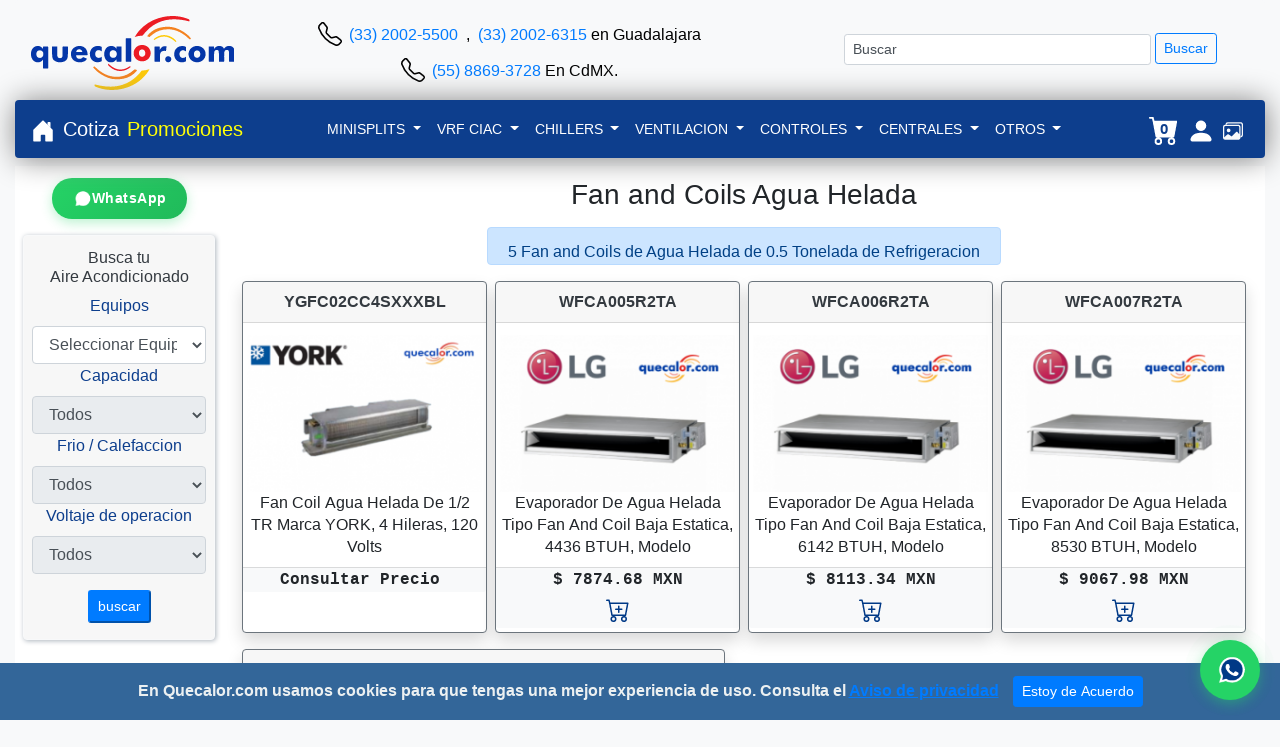

--- FILE ---
content_type: text/html; charset=UTF-8
request_url: https://quecalor.com.mx/fan-and-coils
body_size: 22050
content:

 <!doctype html>
          <html lang="es">
          <head>
          <meta charset="utf-8">
          <meta name="viewport" content="width=device-width, initial-scale=1.0 , shrink-to-fit=no" >
          <meta http-equiv="expires" content="0" />
          <meta http-equiv="pragma" content="no-cache" /><title>Fan and coils agua fria first-co, York y mas en Quecalor.com</title><meta name="keywords" content="fan coils, fan and coils, fan coils agua helada, fan coil hotelero, fan coil york, fan coil first co"/><meta name="description" content="Quecalor empresa HVAC, aire acondicionado, calefaccion y refrigeracion. Venta e Instalacion de fan and coils para oficinas, hoteles, comercios, etc."/><meta name="robots" content="INDEX,FOLLOW"/><link async rel="stylesheet" href="https://d2nb5pyuv5f42.cloudfront.net/js/bootstrap-4.5.2-dist/css/bootstrap.css">

<script src="https://d2nb5pyuv5f42.cloudfront.net/js/jquery-3.5.1/jquery-3.5.1.min.js"></script>

<link  async rel='stylesheet' type='text/css' href="https://d2nb5pyuv5f42.cloudfront.net/css/minified/QC_index_v2.css" /> 

<script async src="https://d2nb5pyuv5f42.cloudfront.net/js/bootstrap-4.5.2-dist/js/bootstrap.bundle.js"></script> 


	<script defer language="javascript" type="text/javascript" src="https://d2nb5pyuv5f42.cloudfront.net/js/minified/QC_funciones_carrito_SO.js">
	</script>

	<script async language="javascript" type="text/javascript" src="https://d2nb5pyuv5f42.cloudfront.net/js/minified/funcionAgregar_o_Crear_Carrito_QC2020_280920_todos_SO3.js">
	</script>

	<script async language="javascript" type="text/javascript" src="https://d2nb5pyuv5f42.cloudfront.net/js/minified/funcionesCarritoCotizadorVariasComunes_QC2020_290920_todos_SO.js">
	</script>

	
<script language="javascript" type="text/javascript" src="https://d2nb5pyuv5f42.cloudfront.net/js/minified/googleTagScripts_140222_A.js"> 
</script>

<script async language="javascript" type="text/javascript" src="https://d2nb5pyuv5f42.cloudfront.net/js/minified/funciones_quecalor_R1.js"></script>
<script async language="javascript" type="text/javascript" src="https://d2nb5pyuv5f42.cloudfront.net/js/minified/funciones_precio.js"></script>
<script async language="javascript" type="text/javascript" src="https://d2nb5pyuv5f42.cloudfront.net/js/minified/QC_log_in_out.js"></script>

<link async rel="stylesheet" href="https://d2nb5pyuv5f42.cloudfront.net/css/minified/QC_cookiealert.css"> 

<link async rel="stylesheet" href="https://d2nb5pyuv5f42.cloudfront.net/css/minified/ribbon.css"> 

<meta name="msvalidate.01" content="4E74EF11572186C505E71CBFA4403D77" /><!-- Google DataLayer Variable PageLoad -->

<script>dataLayer = [{ "event" : "view_item_list" , "ecommerce": { "items" :  [{"item_list_name":"fan-and-coils","index":1,"quantity":1,"item_id":524,"item_brand":"YORK","item_name":"YGFC02CC4SXXXBLG","currency":"MXN","price":5379.73,"item_category":"FAN AND COILS AGUA"},{"item_list_name":"fan-and-coils","index":2,"quantity":1,"item_id":22060186,"item_brand":"LG","item_name":"WFCA005R2TA","currency":"MXN","price":7874.68,"item_category":"FAN AND COILS AGUA"},{"item_list_name":"fan-and-coils","index":3,"quantity":1,"item_id":22060187,"item_brand":"LG","item_name":"WFCA006R2TA","currency":"MXN","price":8113.34,"item_category":"FAN AND COILS AGUA"},{"item_list_name":"fan-and-coils","index":4,"quantity":1,"item_id":22060188,"item_brand":"LG","item_name":"WFCA007R2TA","currency":"MXN","price":9067.98,"item_category":"FAN AND COILS AGUA"},{"item_list_name":"fan-and-coils","index":5,"quantity":1,"item_id":22060189,"item_brand":"LG","item_name":"WFCA008R2TA","currency":"MXN","price":9306.42,"item_category":"FAN AND COILS AGUA"},{"item_list_name":"fan-and-coils","index":6,"quantity":1,"item_id":525,"item_brand":"YORK","item_name":"YGFC03CC4SXXXBLG","currency":"MXN","price":6186.54,"item_category":"FAN AND COILS AGUA"},{"item_list_name":"fan-and-coils","index":7,"quantity":1,"item_id":21080049,"item_brand":"CARRIER","item_name":"42CT004405AR60A","currency":"MXN","price":5846.4,"item_category":"FAN AND COILS AGUA"},{"item_list_name":"fan-and-coils","index":8,"quantity":1,"item_id":25010010,"item_brand":"DAIKIN","item_name":"FWW400FA8LCXNAAE","currency":"MXN","price":6330.82,"item_category":"FAN AND COILS AGUA"},{"item_list_name":"fan-and-coils","index":9,"quantity":1,"item_id":22060190,"item_brand":"LG","item_name":"WFCA009R2TA","currency":"MXN","price":9545.08,"item_category":"FAN AND COILS AGUA"},{"item_list_name":"fan-and-coils","index":10,"quantity":1,"item_id":22060191,"item_brand":"LG","item_name":"WFCA013R2TA","currency":"MXN","price":9783.74,"item_category":"FAN AND COILS AGUA"},{"item_list_name":"fan-and-coils","index":11,"quantity":1,"item_id":526,"item_brand":"YORK","item_name":"YGFC04CC4SXXXBLG","currency":"MXN","price":11215.48,"item_category":"FAN AND COILS AGUA"},{"item_list_name":"fan-and-coils","index":12,"quantity":1,"item_id":24090018,"item_brand":"CARRIER","item_name":"42CT006405AR60B","currency":"MXN","price":6771.18,"item_category":"FAN AND COILS AGUA"},{"item_list_name":"fan-and-coils","index":13,"quantity":1,"item_id":23120004,"item_brand":"DAIKIN","item_name":"FWW600FA8LCXNAAE","currency":"MXN","price":7349.76,"item_category":"FAN AND COILS AGUA"},{"item_list_name":"fan-and-coils","index":14,"quantity":1,"item_id":527,"item_brand":"YORK","item_name":"YGFC06CC4SXXXBLG","currency":"MXN","price":7693.03,"item_category":"FAN AND COILS AGUA"},{"item_list_name":"fan-and-coils","index":15,"quantity":1,"item_id":22060193,"item_brand":"LG","item_name":"WFCB017R2TA","currency":"MXN","price":9783.74,"item_category":"FAN AND COILS AGUA"},{"item_list_name":"fan-and-coils","index":16,"quantity":1,"item_id":22060192,"item_brand":"LG","item_name":"WFCA018R2TA","currency":"MXN","price":10022.4,"item_category":"FAN AND COILS AGUA"},{"item_list_name":"fan-and-coils","index":17,"quantity":1,"item_id":22060195,"item_brand":"LG","item_name":"WFCB020R2TA","currency":"MXN","price":10022.4,"item_category":"FAN AND COILS AGUA"},{"item_list_name":"fan-and-coils","index":18,"quantity":1,"item_id":22060194,"item_brand":"LG","item_name":"WFCB017L2TA","currency":"MXN","price":10261.06,"item_category":"FAN AND COILS AGUA"},{"item_list_name":"fan-and-coils","index":19,"quantity":1,"item_id":22060196,"item_brand":"LG","item_name":"WFCB020L2TA","currency":"MXN","price":10499.72,"item_category":"FAN AND COILS AGUA"},{"item_list_name":"fan-and-coils","index":20,"quantity":1,"item_id":2018046,"item_brand":"YORK","item_name":"YGFC06CC4HXXXBLEH","currency":"MXN","price":12930.15,"item_category":"FAN AND COILS AGUA"},{"item_list_name":"fan-and-coils","index":21,"quantity":1,"item_id":21110024,"item_brand":"CARRIER","item_name":"42CT008405AR60A","currency":"MXN","price":9962.68,"item_category":"FAN AND COILS AGUA"},{"item_list_name":"fan-and-coils","index":22,"quantity":1,"item_id":23120002,"item_brand":"DAIKIN","item_name":"FWW800FA8LCXNAAE","currency":"MXN","price":10201.34,"item_category":"FAN AND COILS AGUA"},{"item_list_name":"fan-and-coils","index":23,"quantity":1,"item_id":528,"item_brand":"YORK","item_name":"YGFC08CC4SXXXBLG","currency":"MXN","price":10938.61,"item_category":"FAN AND COILS AGUA"},{"item_list_name":"fan-and-coils","index":24,"quantity":1,"item_id":2018049,"item_brand":"YORK","item_name":"YGFC08CC4HXXXBLEH","currency":"MXN","price":12345.72,"item_category":"FAN AND COILS AGUA"},{"item_list_name":"fan-and-coils","index":25,"quantity":1,"item_id":2024817,"item_brand":"YORK","item_name":"YGFC08CC4HXXXBREH","currency":"MXN","price":18903.92,"item_category":"FAN AND COILS AGUA"},{"item_list_name":"fan-and-coils","index":26,"quantity":1,"item_id":21110025,"item_brand":"CARRIER","item_name":"42CEA08BRAY6CYBV","currency":"MXN","price":74213.58,"item_category":"FAN AND COILS AGUA"},{"item_list_name":"fan-and-coils","index":27,"quantity":1,"item_id":22030109,"item_brand":"CARRIER","item_name":"42CT010405AR60A","currency":"MXN","price":10261.06,"item_category":"FAN AND COILS AGUA"},{"item_list_name":"fan-and-coils","index":28,"quantity":1,"item_id":25010044,"item_brand":"DAIKIN","item_name":"FWW1000FA8LCXNAAE","currency":"MXN","price":11155.98,"item_category":"FAN AND COILS AGUA"},{"item_list_name":"fan-and-coils","index":29,"quantity":1,"item_id":529,"item_brand":"YORK","item_name":"YGFC10CC4SXXXBLG","currency":"MXN","price":11512.4,"item_category":"FAN AND COILS AGUA"},{"item_list_name":"fan-and-coils","index":30,"quantity":1,"item_id":22060197,"item_brand":"LG","item_name":"WFCB025R2TA","currency":"MXN","price":12408.78,"item_category":"FAN AND COILS AGUA"},{"item_list_name":"fan-and-coils","index":31,"quantity":1,"item_id":22060199,"item_brand":"LG","item_name":"WFCB030R2TA","currency":"MXN","price":12647.22,"item_category":"FAN AND COILS AGUA"},{"item_list_name":"fan-and-coils","index":32,"quantity":1,"item_id":22060198,"item_brand":"LG","item_name":"WFCB025L2TA","currency":"MXN","price":12885.88,"item_category":"FAN AND COILS AGUA"},{"item_list_name":"fan-and-coils","index":33,"quantity":1,"item_id":22060200,"item_brand":"LG","item_name":"WFCB030L2TA","currency":"MXN","price":13124.54,"item_category":"FAN AND COILS AGUA"},{"item_list_name":"fan-and-coils","index":34,"quantity":1,"item_id":2018050,"item_brand":"YORK","item_name":"YGFC12CC4HXXXBLEH","currency":"MXN","price":10320.78,"item_category":"FAN AND COILS AGUA"},{"item_list_name":"fan-and-coils","index":35,"quantity":1,"item_id":25080041,"item_brand":"CARRIER","item_name":"42CT012405AR60A","currency":"MXN","price":10827.74,"item_category":"FAN AND COILS AGUA"},{"item_list_name":"fan-and-coils","index":36,"quantity":1,"item_id":22060202,"item_brand":"LG","item_name":"WFCB034L2TA","currency":"MXN","price":11692.8,"item_category":"FAN AND COILS AGUA"},{"item_list_name":"fan-and-coils","index":37,"quantity":1,"item_id":530,"item_brand":"YORK","item_name":"YGFC12CC4SXXXBLG","currency":"MXN","price":12749.75,"item_category":"FAN AND COILS AGUA"},{"item_list_name":"fan-and-coils","index":38,"quantity":1,"item_id":25010045,"item_brand":"DAIKIN","item_name":"FWW1200FA8LCXNAAE","currency":"MXN","price":12761.86,"item_category":"FAN AND COILS AGUA"},{"item_list_name":"fan-and-coils","index":39,"quantity":1,"item_id":22060201,"item_brand":"LG","item_name":"WFCB034R2TA","currency":"MXN","price":12885.88,"item_category":"FAN AND COILS AGUA"},{"item_list_name":"fan-and-coils","index":40,"quantity":1,"item_id":22060203,"item_brand":"LG","item_name":"WFCB039R2TA","currency":"MXN","price":13840.52,"item_category":"FAN AND COILS AGUA"},{"item_list_name":"fan-and-coils","index":41,"quantity":1,"item_id":22060204,"item_brand":"LG","item_name":"WFCB039L2TA","currency":"MXN","price":14317.62,"item_category":"FAN AND COILS AGUA"},{"item_list_name":"fan-and-coils","index":42,"quantity":1,"item_id":25010046,"item_brand":"DAIKIN","item_name":"FWW1400F-8LCXKAAE","currency":"MXN","price":14950.08,"item_category":"FAN AND COILS AGUA"},{"item_list_name":"fan-and-coils","index":43,"quantity":1,"item_id":531,"item_brand":"YORK","item_name":"YGFC14CC4SXXXBLG","currency":"MXN","price":20969.58,"item_category":"FAN AND COILS AGUA"},{"item_list_name":"fan-and-coils","index":44,"quantity":1,"item_id":22060205,"item_brand":"LG","item_name":"WFCB044R2TA","currency":"MXN","price":14079.18,"item_category":"FAN AND COILS AGUA"},{"item_list_name":"fan-and-coils","index":45,"quantity":1,"item_id":22060206,"item_brand":"LG","item_name":"WFCB044L2TA","currency":"MXN","price":14556.28,"item_category":"FAN AND COILS AGUA"},{"item_list_name":"fan-and-coils","index":46,"quantity":1,"item_id":25010065,"item_brand":"DAIKIN","item_name":"FWW1600F-8LCXKAAE","currency":"MXN","price":16653.89,"item_category":"FAN AND COILS AGUA"},{"item_list_name":"fan-and-coils","index":47,"quantity":1,"item_id":2013397,"item_brand":"CARRIER","item_name":"42BBA044A510KDCM","currency":"MXN","price":21774.92,"item_category":"FAN AND COILS AGUA"},{"item_list_name":"fan-and-coils","index":48,"quantity":1,"item_id":25010066,"item_brand":"DAIKIN","item_name":"FWW1800F-8LCXKAAE","currency":"MXN","price":18006.91,"item_category":"FAN AND COILS AGUA"},{"item_list_name":"fan-and-coils","index":49,"quantity":1,"item_id":2016368,"item_brand":"CARRIER","item_name":"42BBA055A510KDCM","currency":"MXN","price":22938.14,"item_category":"FAN AND COILS AGUA"}] } } ] ; </script>
<!-- End Google DataLayer Variable PageLoad -->
<!-- Google Tag Manager -->
<script>(function(w,d,s,l,i){w[l]=w[l]||[];w[l].push({'gtm.start':
new Date().getTime(),event:'gtm.js'});var f=d.getElementsByTagName(s)[0],
j=d.createElement(s),dl=l!='dataLayer'?'&l='+l:'';j.async=true;j.src=
'https://www.googletagmanager.com/gtm.js?id='+i+dl;f.parentNode.insertBefore(j,f);
})(window,document,'script','dataLayer','GTM-TQTX2S5');</script>
<!-- End Google Tag Manager --></head>
 
<body  onload="javascript: inicializa(); "> 
	
<input type="hidden" id="cid22" value="0">
<input type="hidden" id="mDLE" value="no">
<!-- Google Tag Manager (noscript) -->
<noscript><iframe src="https://www.googletagmanager.com/ns.html?id=GTM-TQTX2S5"
height="0" width="0" style="display:none;visibility:hidden"></iframe></noscript>
<!-- End Google Tag Manager (noscript) -->

<div class=container-fluid text-center p-0> 
 
<div class="container-fluid m-auto p-0 maximo" >

<div class="row no-gutters fondoheader mx-auto rounded-top" >

    <div class="col-lg-2 d-none d-lg-block" style="height: 100px">
        <a class="m-0 p-0" href="../index" >
        <img style="height: 90px" src="https://d2nb5pyuv5f42.cloudfront.net/web/quecalor.svg" id="logoPpal" alt="quecalor.com" class="pl-3 pt-3">
        </a>
    </div>

   <div class="col-lg-2 d-md-block d-lg-none" style="height: 140px">
        <a class="m-0 p-0" href="../index" >
        <img style="height: 120px" src="https://d2nb5pyuv5f42.cloudfront.net/web/quecalor.svg" id="logoPpal" alt="quecalor.com" class="my-3 mx-auto w-100 px-3">
        </a>
    </div>

    <div class="col-lg-5 m-auto text-center" style="color: #000;">
            <div itemscope itemtype="http://schema.org/Organization">
                <span style="font-size: 1.5em;">
                    <svg width="1em" height="1em" viewBox="0 0 16 16" class="bi bi-telephone" fill="currentColor" xmlns="http://www.w3.org/2000/svg">
  <path fill-rule="evenodd" d="M3.654 1.328a.678.678 0 0 0-1.015-.063L1.605 2.3c-.483.484-.661 1.169-.45 1.77a17.568 17.568 0 0 0 4.168 6.608 17.569 17.569 0 0 0 6.608 4.168c.601.211 1.286.033 1.77-.45l1.034-1.034a.678.678 0 0 0-.063-1.015l-2.307-1.794a.678.678 0 0 0-.58-.122l-2.19.547a1.745 1.745 0 0 1-1.657-.459L5.482 8.062a1.745 1.745 0 0 1-.46-1.657l.548-2.19a.678.678 0 0 0-.122-.58L3.654 1.328zM1.884.511a1.745 1.745 0 0 1 2.612.163L6.29 2.98c.329.423.445.974.315 1.494l-.547 2.19a.678.678 0 0 0 .178.643l2.457 2.457a.678.678 0 0 0 .644.178l2.189-.547a1.745 1.745 0 0 1 1.494.315l2.306 1.794c.829.645.905 1.87.163 2.611l-1.034 1.034c-.74.74-1.846 1.065-2.877.702a18.634 18.634 0 0 1-7.01-4.42 18.634 18.634 0 0 1-4.42-7.009c-.362-1.03-.037-2.137.703-2.877L1.885.511z"/>
</svg>                </span>
                <span itemprop="telephone">
                  <a href="tel:3320025500">(33) 2002-5500</a>
                </span>
                  &nbsp;,&nbsp;

                <span itemprop="telephone">
                  <a href="tel:3320026315">(33) 2002-6315</a>
                </span>
                  en Guadalajara

                <br/>
                <span style="font-size: 1.5em;">
                    <svg width="1em" height="1em" viewBox="0 0 16 16" class="bi bi-telephone" fill="currentColor" xmlns="http://www.w3.org/2000/svg">
  <path fill-rule="evenodd" d="M3.654 1.328a.678.678 0 0 0-1.015-.063L1.605 2.3c-.483.484-.661 1.169-.45 1.77a17.568 17.568 0 0 0 4.168 6.608 17.569 17.569 0 0 0 6.608 4.168c.601.211 1.286.033 1.77-.45l1.034-1.034a.678.678 0 0 0-.063-1.015l-2.307-1.794a.678.678 0 0 0-.58-.122l-2.19.547a1.745 1.745 0 0 1-1.657-.459L5.482 8.062a1.745 1.745 0 0 1-.46-1.657l.548-2.19a.678.678 0 0 0-.122-.58L3.654 1.328zM1.884.511a1.745 1.745 0 0 1 2.612.163L6.29 2.98c.329.423.445.974.315 1.494l-.547 2.19a.678.678 0 0 0 .178.643l2.457 2.457a.678.678 0 0 0 .644.178l2.189-.547a1.745 1.745 0 0 1 1.494.315l2.306 1.794c.829.645.905 1.87.163 2.611l-1.034 1.034c-.74.74-1.846 1.065-2.877.702a18.634 18.634 0 0 1-7.01-4.42 18.634 18.634 0 0 1-4.42-7.009c-.362-1.03-.037-2.137.703-2.877L1.885.511z"/>
</svg>                </span>
                <span itemprop="telephone">
                    <a href="tel:5588693728">(55) 8869-3728</a>
                </span>
                En CdMX.
            </div>
    </div>

    <div class="col-sm-8 col-lg-4 p-1 m-auto text-center ">
        <div align="center">
           <form class="form" id="Buscaportexto" name="Buscaportexto" method="get"
           action="/busqueda" >
               <input class="form-control form-control-sm mx-auto w-75 d-inline-flex" type="search" placeholder="Buscar" aria-label="Buscar" name="campoBusqueda" value="Buscar" size="10" onfocus="if(this.value=='Buscar') this.value='';" onblur="if(this.value=='') this.value='Buscar';" value=Buscar >
                <button class="btn btn-sm btn-outline-primary mb-1" href="javascript: buscar();" >Buscar</button>
            </form>
        </div>
    </div>
</div>

</div>

    <div class="row no-gutters sticky-top d-lg-none d-xl-none" style="background-color:#f3f3f3; padding: 8px 0;">
        <div class="col-12 text-center">
            <a href="https://wa.me/5213312282412"
               target="_blank"
               rel="noreferrer"
               class="btn-whatsapp-modern-mobile"
               onclick="whatsappUpdate(2,'../')"
               aria-label="Contactar por WhatsApp">
                <img src="https://d2nb5pyuv5f42.cloudfront.net/web2020/iconos/png/icono-whatsapp_T.png"
                     alt="WhatsApp"
                     class="whatsapp-icon-btn-mobile">
                <span class="whatsapp-text-mobile">Contactanos por WhatsApp</span>
            </a>
        </div>
    </div>
    <style>
    .btn-whatsapp-modern-mobile {
        display: inline-flex;
        align-items: center;
        justify-content: center;
        gap: 8px;
        padding: 10px 20px;
        background: linear-gradient(135deg, #25D366 0%, #20BA5A 100%);
        color: white;
        text-decoration: none;
        border-radius: 25px;
        font-weight: 600;
        font-size: 14px;
        box-shadow: 0 4px 12px rgba(37, 211, 102, 0.3);
        transition: all 0.3s ease;
        border: none;
        position: relative;
        overflow: hidden;
        width: auto;
        max-width: 90%;
    }

    .btn-whatsapp-modern-mobile::before {
        content: '';
        position: absolute;
        top: 50%;
        left: 50%;
        width: 0;
        height: 0;
        border-radius: 50%;
        background: rgba(255, 255, 255, 0.3);
        transform: translate(-50%, -50%);
        transition: width 0.6s, height 0.6s;
    }

    .btn-whatsapp-modern-mobile:active {
        transform: scale(0.98);
        box-shadow: 0 2px 8px rgba(37, 211, 102, 0.4);
    }

    .btn-whatsapp-modern-mobile:active::before {
        width: 300px;
        height: 300px;
    }

    .whatsapp-icon-btn-mobile {
        width: 20px;
        height: 20px;
        filter: brightness(0) invert(1);
        position: relative;
        z-index: 1;
        flex-shrink: 0;
    }

    .whatsapp-text-mobile {
        position: relative;
        z-index: 1;
        letter-spacing: 0.3px;
        white-space: nowrap;
    }

    @media (max-width: 480px) {
        .btn-whatsapp-modern-mobile {
            padding: 9px 16px;
            font-size: 13px;
            max-width: 95%;
        }

        .whatsapp-icon-btn-mobile {
            width: 18px;
            height: 18px;
        }
    }
    </style>
    <div class="container-fluid mx-auto px-0 pb-2 maximo sticky-top fondoheader " >

      <nav class="navbar navbar-expand-lg rounded navbar-dark mx-auto menuSuperior QCazul flex-row" >

        <nav class="navbar col-auto p-0">

          <button class="navbar-toggler ml-0 pl-0 mr-3" type="button" data-toggle="collapse" data-target="#navbarSupportedContent" aria-controls="navbarSupportedContent" aria-expanded="false" aria-label="Toggle navigation">
          <span class="navbar-toggler-icon"></span>
          </button>

            <a class="navbar-brand m-0 p-0" href="../index" >
              <span style="font-size: 1.2em;">
                        <svg width="1em" height="1em" viewBox="0 0 16 16" class="bi bi-house-door-fill" fill="currentColor" xmlns="http://www.w3.org/2000/svg">
  <path d="M6.5 10.995V14.5a.5.5 0 0 1-.5.5H2a.5.5 0 0 1-.5-.5v-7a.5.5 0 0 1 .146-.354l6-6a.5.5 0 0 1 .708 0l6 6a.5.5 0 0 1 .146.354v7a.5.5 0 0 1-.5.5h-4a.5.5 0 0 1-.5-.5V11c0-.25-.25-.5-.5-.5H7c-.25 0-.5.25-.5.495z"/>
  <path fill-rule="evenodd" d="M13 2.5V6l-2-2V2.5a.5.5 0 0 1 .5-.5h1a.5.5 0 0 1 .5.5z"/>
</svg>              </span>
            </a>

            
            <a class="navbar-brand mx-2 QCazul" href= "javascript: generaTagEvento ('trackRegistro' , 'registro' , 'menuSuperior' , 1 , '../contactanos') " >Cotiza</a>



            <a class="navbar-brand mx-0 " id="promotxt" href= "javascript: generaTagEvento ('trackPromociones' , 'promociones' , 'menuSuperior' , 1 , '../promociones') " >Promociones</a>

        </nav>

        <nav class="collapse navbar-collapse justify-content-around col-auto mx-auto" id="navbarSupportedContent" style="font-size: .9em">

          <ul class="navbar-nav ">

              <li class="nav-item dropdown">
                <a class="nav-link dropdown-toggle text-white" href="../minisplit" id="navbarDropdownMinisplits" role="button" data-toggle="dropdown" aria-haspopup="true" aria-expanded="false">
                  MINISPLITS
                </a>
                <div class="dropdown-menu" aria-labelledby="navbarDropdownMinisplits">
                    <a class="dropdown-item" href="../minisplit-carrier">CARRIER</a>
                    <a class="dropdown-item" href="../minisplit-lg">LG</a>
                    <a class="dropdown-item" href="../minisplit-york">YORK</a>
                    <div class="dropdown-divider"></div>
                    <a class="dropdown-item" href="../minisplit">High Wall Fix</a>
                    <a class="dropdown-item" href="../minisplit-inverter">High Wall Inverter</a>
                    <a class="dropdown-item" href="../minisplit-wifi-inverter">WiFi Inverter</a>
                    <div class="dropdown-divider"></div>
                    <a class="dropdown-item" href="../minisplit-fan-and-coil-inverter">Fan and Coil</a>
                    <a class="dropdown-item" href="../minisplit-cassette-inverter">Cassettes</a>
                    <a class="dropdown-item" href="../minisplit-piso-techo">Piso Techo</a>
                    <div class="dropdown-divider"></div>
                    <a class="dropdown-item" href="../multisplits">Multisplits</a>
                    <div class="dropdown-divider"></div>
                    <a class="dropdown-item" href="../aire-acondicionado-portatil">Aires Portatiles</a>
                    <div class="dropdown-divider"></div>
                    <a class="dropdown-item" href="../unidades-de-ventana">Unidades de Ventana</a>
                </div>
              </li>

              <li class="nav-item dropdown">
                    <a class="nav-link dropdown-toggle text-white" href="../vrf-carrier-interamerica-CIAC" id="navbarDropdownVRF" role="button" data-toggle="dropdown" aria-haspopup="true" aria-expanded="false">
                      VRF CIAC
                    </a>
                    <div class="dropdown-menu" aria-labelledby="navbarDropdownVRF">
                      <a class="dropdown-item" href="../vrf-ciac-unidades-interiores">Unidades Interiores</a>
                      <a class="dropdown-item" href="../vrf-ciac-unidades-exteriores">Unidades Exteriores</a>
                      <a class="dropdown-item" href="../vrf-ciac-controladores">Controladores</a>
                      <a class="dropdown-item" href="../vrf-ciac-accesorios">Accesorios</a>
                    </div>
              </li>

              <li class="nav-item dropdown">
                    <a class="nav-link dropdown-toggle text-white" href="../skychillers" id="navbarDropdownChillers" role="button" data-toggle="dropdown" aria-haspopup="true" aria-expanded="false">
                      CHILLERS
                    </a>
                    <div class="dropdown-menu" aria-labelledby="navbarDropdownChillers">
                       <a class="dropdown-item" href="../fan-and-coils">Fan And Coils Agua</a>
                      <div class="dropdown-divider"></div>

                      <a class="dropdown-item" href="../skychillers">Minichillers</a>
                      <a class="dropdown-item" href="../chillers-lg">Chillers LG</a>
                      <a class="dropdown-item" href="../chillers-carrier">Chillers CARRIER</a>
                      <a class="dropdown-item" href="../chillers-york">Chillers YORK</a>

                      <a class="dropdown-item" href="../chillers-para-acuarios">Para Acuarios</a>
                      <div class="dropdown-divider"></div>
                      <a class="dropdown-item" href="../chiller-lg-inverter-scroll">Chillers LG info</a>
                      <a class="dropdown-item" href="../calculo_chillers_agua_helada">Calculo Chillers</a>
                      <a class="dropdown-item" href="../chillers-tipos">Tipos de Chillers</a>
                    </div>

              </li>

              <li class="nav-item dropdown d-lg-none">
                <a class="nav-link dropdown-toggle text-white" href="../intercambiadores-de-placas" id="navbarDropdownHE" role="button" data-toggle="dropdown" aria-haspopup="true" aria-expanded="false">
                  INTERCAMBIADORES
                </a>
                <div class="dropdown-menu" aria-labelledby="navbarDropdownHE">
                  <a class="dropdown-item" href="../intercambiadores-de-placas">Placas Termosoldadas</a>
                  <a class="dropdown-item" href="../intercambiadores-de-placas-y-empaques">Placas y Empaques</a>
                </div>
              </li>

              <li class="nav-item dropdown">
                <a class="nav-link dropdown-toggle text-white" href="../intercambiadores-de-placas" id="navbarDropdownVent" role="button" data-toggle="dropdown" aria-haspopup="true" aria-expanded="false">
                  VENTILACION
                </a>
                <div class="dropdown-menu" aria-labelledby="navbarDropdownVent">
                    <a class="dropdown-item" href="../unidades-filtracion-aire">Unidades de Filtracion de Aire</a>
                    <a class="dropdown-item" href="../cortinas-de-aire">Cortinas de Aire</a>
                    <a class="dropdown-item" href="../extractores-helicocentrifugos">Extractores Helicocentrifugos</a>
                    <a class="dropdown-item" href="../extractores-serie-agropecuaria">Extractores Serie Agropecuaria</a>
                    <a class="dropdown-item" href="../extractores-de-banos">Extractores para Baños</a>
                    <div class="dropdown-submenu">
                      <a class="dropdown-item dropdown-toggle" href="../extractores-axiales" role="button" data-toggle="dropdown" aria-haspopup="true" aria-expanded="false">
                        Extractores Axiales
                      </a>
                                             <div class="dropdown-menu">
                         <a class="dropdown-item" href="../extractores-axiales">Todos los Extractores Axiales</a>
                         <div class="dropdown-divider"></div>
                         <a class="dropdown-item" href="../extractores-axiales-200-300mm">Extractores Axiales 200-300mm (HXM)</a>
                         <a class="dropdown-item" href="../extractores-axiales-400-630mm">Extractores Axiales 400-630mm (HXB/HXT)</a>
                         <a class="dropdown-item" href="../extractores-axiales-630-1250mm">Extractores Axiales 630-1250mm (HIB/HIT)</a>
                         <a class="dropdown-item" href="../extractores-axiales-alta-eficiencia">Extractores Axiales Alta Eficiencia (HXA/HXP)</a>
                                                 <div class="dropdown-divider"></div>
                         <a class="dropdown-item" href="../extractores-axiales-explosion">Extractores Axiales A Prueba de Explosión (HEP)</a>
                         <a class="dropdown-item" href="../inyectores-axiales">Inyectores Axiales (I-HXB/I-HXT)</a>
                         <div class="dropdown-divider"></div>
                                                 <a class="dropdown-item" href="../refacciones-extractores-axiales">Refacciones y Hélices</a>
                       </div>
                    </div>
                    <a class="dropdown-item" href="../extractores-centrifugos-cmi-ventset">Extractores Centrifugos Vent-Set</a>
                    <a class="dropdown-item" href="../circuladores-de-aire-soler-palau">Circuladores de Aire</a>
                    <a class="dropdown-item" href="../extractores-helicoidales">Extractores Helicoidales</a>
                    <a class="dropdown-item" href="../extractores-para-plafon">Extractores Para Plafon</a>
                    <a class="dropdown-item" href="../ventilador-techo-industrial">Ventilador Techo Industrial</a>
                    <a class="dropdown-item" href="../ventilador-tipo-tambor">Ventiladores Tipo Tambor</a>
                    <a class="dropdown-item" href="../extractor-eolico">Extractor Eolico</a>
                    <a class="dropdown-item" href="../ventiladores-centrifugos-rotor-externo">Ventiladores Rotor Externo</a>
                    <a class="dropdown-item" href="../ventilador-industrial-portatil">Ventilador Portatil Industrial</a>
                    <a class="dropdown-item" href="../ventilacion-accesorios-instalacion">Accesorios para Instalacion</a>
                    <a class="dropdown-item" href="../manuales-soler-palau">Manuales Soler Palau</a>
                </div>
              </li>


              <li class="nav-item dropdown">
                  <a class="nav-link dropdown-toggle text-white" href="../intercambiadores-de-placas" id="navbarDropdownAutomation" role="button" data-toggle="dropdown" aria-haspopup="true" aria-expanded="false">
                    CONTROLES
                  </a>
                  <div class="dropdown-menu" aria-labelledby="navbarDropdownAutomation">

                  <div class="dropdown-divider"></div>

                      <a class="dropdown-item" href="../honeywell_home">HONEYWELL HOME</a>
                      <a class="dropdown-item" href="../termostatos_expansion_directa_DX">Termostatos DX</a>
                      <a class="dropdown-item" href="../termostatos_fan_coil_agua">Termostatos y Valvulas para Fan and Coil</a>
                      <a class="dropdown-item" href="../deshumidificadores">Deshumidificadores</a>

                      <div class="dropdown-divider"></div>

                      <a class="dropdown-item" href="../termostatos">Termostatos y Valvulas para Fan and Coil</a>
                      <a class="dropdown-item" href="../termostatos-bulbo-remoto-a19-johnson-controls">PENN Termostatos Refrigeracion</a>
                      <a class="dropdown-item" href="../switch-de-flujo-johnson-controls-penn">PENN Switch de Flujo</a>
                      <a class="dropdown-item" href="../controles-de-presion">PENN Controles de Presion</a>
                      <a class="dropdown-item" href="../verasys_control">JCI VERASYS</a>


                      <div class="dropdown-divider"></div>

                      <a class="dropdown-item" href="../microchiller2_carel">CAREL Controles para chillers MCH2</a>
                      <a class="dropdown-item" href="../controles_aire_acondicionado_carel">CAREL Controles para Aire Acondicionado</a>

                      <a class="dropdown-item" href="../controles_refrigeracion_carel">CAREL Controles para Refrigeracion</a>
                      <a class="dropdown-item" href="../carel_controles_rack_compresores">CAREL Controles para Rack de Compresores</a>
                      <a class="dropdown-item" href="../carel_valvulas_expansion_electronicas">CAREL Valvulas de Expansion Electronicas</a>
                      <a class="dropdown-item" href="../humidificadores_carel">CAREL Humidificadores</a>
                      <div class="dropdown-divider"></div>
                      <a class="dropdown-item" href="../domotica">Domotica</a>
                  </div>
              </li>

              <li class="nav-item dropdown">
                    <a class="nav-link dropdown-toggle text-white  d-lg-none d-xl-block" href="../intercambiadores-de-placas" id="navbarDropdownPackage" role="button" data-toggle="dropdown" aria-haspopup="true" aria-expanded="false">
                      CENTRALES
                    </a>
                    <div class="dropdown-menu" aria-labelledby="navbarDropdownPackage">
                      <a class="dropdown-item" href="../paquetesAireAcondicionadoResidenciales">Paquetes 1.5 a 5 TR</a>
                      <a class="dropdown-item" href="../paquetesAireAcondicionadoComerciales">Paquetes 7.5 a 25 TR</a>
                      <a class="dropdown-item" href="../paquetesAireAcondicionadoCarrier">Paquetes CARRIER 3 a 25 TR</a>
                      <a class="dropdown-item" href="../divididos-dx-comerciales-carrier">Divididos CARRIER 1.5 a 20 TR</a>
                      <a class="dropdown-item" href="../paquetesAireAcondicionadoLG">Paquetes LG 3 a 25 TR</a>
                      <a class="dropdown-item" href="../paquetesAireAcondicionadoResidencialesYork">Paquetes YORK 1.5 a 5 TR</a>
                      <a class="dropdown-item" href="../fan-and-coils-dx-york">Divididos YORK 1.5 a 5 TR</a>
                      <a class="dropdown-item" href="../divididos-dx-york">Divididos YORK 7.5 a 50 TR</a>

                    </div>
              </li>

              <li class="nav-item dropdown">
                  <a class="nav-link dropdown-toggle text-white" href="../intercambiadores-de-placas" id="navbarDropdownOtros" role="button" data-toggle="dropdown" aria-haspopup="true" aria-expanded="false">
                    OTROS
                  </a>
                  <div class="dropdown-menu" aria-labelledby="navbarDropdownOtros">
                    <a class="dropdown-item" href="../aire-evaporativo-portatil">Evaporativos Portatiles</a>
                    <a class="dropdown-item" href="../limpieza-purificacion-aire">Purificacion de Aire</a>
                    <a class="dropdown-item" href="../bard-mochilas">Mochilas Bard</a>
                    <a class="dropdown-item" href="../wall-mounted-bard-mochilas">Mochilas</a>
                    <a class="dropdown-item" href="../marvair-mochilas">Mochilas Marvair</a>
                    <a class="dropdown-item" href="../humidificadores_carel">Humidificadores</a>
                    <a class="dropdown-item" href="../vrf-york">VRF YORK GEN II</a>
                    <a class="dropdown-item" href="../fan-and-coils">FAN COILS</a>
                    <div class="dropdown-divider"></div>

                    <span class="dropdown-item text-strong">INTERCAMBIADORES</span>
                    <a class="dropdown-item" href="../intercambiadores-de-placas">Placas Termosoldadas</a>
                    <a class="dropdown-item" href="../intercambiadores-de-placas-y-empaques">Placas y Empaques</a>
                    <div class="dropdown-divider"></div>
                    <span class="dropdown-item text-strong">MICROSITIOS</span>
                    <a class="dropdown-item" href="../lineup-carrier">Lineup Carrier</a>
                    <div class="dropdown-divider"></div>
                    <span class="dropdown-item text-strong">REFACCIONES</span>
                    <a class="dropdown-item" href="../refacciones-aire-acondicionado">Refacciones</a>
                    <a class="dropdown-item" href="../sporlan-parker-valvulas-filtros-mirillas">SPORLAN - PARKER</a>
                    <a class="dropdown-item" href="../partes-refrigeracion-penn">Partes Refrigeracion PENN</a>
                    <a class="dropdown-item" href="../refacciones-chillers">Refacciones Chillers</a>
                    <a class="dropdown-item" href="../tuercas-flare-conexiones">Tuercas FLARE</a>
                    <a class="dropdown-item" href="../manometros-refrigeracion">Manifolds y Manometros</a>
                    <a class="dropdown-item" href="../bombas-de-vacio-refrigeracion">Bombas de Vacio</a>
                    <a class="dropdown-item" href="../partes-refrigeracion-saginomiya">Saginomiya</a>
                  </div>
              </li>

          </ul>

        </nav>

       <nav class="navbar col-auto p-0">

            <a class="navbar-brand ml-2 d-lg-none QCazul" href="../ayuda">Ayuda</a>

             
            <a class="navbar-brand my-0 mx-1 p-0" href="../carrito_de_compras.php">
                <svg width="1.5em" height="1.5em" viewBox="0 0 16 16" class="bi bi-cart-fill-numItems" fill="currentColor" xmlns="http://www.w3.org/2000/svg">
  <path fill-rule="evenodd" d="M0 1.5A.5.5 0 0 1 .5 1H2a.5.5 0 0 1 .485.379L2.89 3H14.5a.5.5 0 0 1 .491.592l-1.5 8A.5.5 0 0 1 13 12H4a.5.5 0 0 1-.491-.408L2.01 3.607 1.61 2H.5a.5.5 0 0 1-.5-.5zM5 12a2 2 0 1 0 0 4 2 2 0 0 0 0-4zm7 0a2 2 0 1 0 0 4 2 2 0 0 0 0-4zm-7 1a1 1 0 1 0 0 2 1 1 0 0 0 0-2zm7 0a1 1 0 1 0 0 2 1 1 0 0 0 0-2z"/>
<text id="numItems" x="50%" y="50%" style="font-size: .4em; font-weight: bold; color: #0D3E8DFF; z-index: 100" dominant-baseline="middle" text-anchor="middle"></text> 
</svg>
            </a>

            
                          <a class="navbar-brand my-0 ml-1 mr-2 p-0" href="../compras/compra-paso1.php">
                <span style="font-size: 1.4em;">
                    <svg width="1em" height="1em" viewBox="0 0 16 16" class="bi bi-person-fill" fill="currentColor" xmlns="http://www.w3.org/2000/svg">
  <path fill-rule="evenodd" d="M3 14s-1 0-1-1 1-4 6-4 6 3 6 4-1 1-1 1H3zm5-6a3 3 0 1 0 0-6 3 3 0 0 0 0 6z"/>
</svg>                </span>
              </a>
              


        </nav>

        <a class="navbar-brand m-0 p-0 float-right text-light" id="toggleImagenes" onClick="botonImg(this.id);" >
            <span style="font-size: 1.0em;">
                <svg width="1em" height="1em" viewBox="0 0 16 16" class="bi bi-images" fill="currentColor" xmlns="http://www.w3.org/2000/svg">
  <path fill-rule="evenodd" d="M12.002 4h-10a1 1 0 0 0-1 1v8l2.646-2.354a.5.5 0 0 1 .63-.062l2.66 1.773 3.71-3.71a.5.5 0 0 1 .577-.094l1.777 1.947V5a1 1 0 0 0-1-1zm-10-1a2 2 0 0 0-2 2v8a2 2 0 0 0 2 2h10a2 2 0 0 0 2-2V5a2 2 0 0 0-2-2h-10zm4 4.5a1.5 1.5 0 1 1-3 0 1.5 1.5 0 0 1 3 0z"/>
  <path fill-rule="evenodd" d="M4 2h10a1 1 0 0 1 1 1v8a1 1 0 0 1-1 1v1a2 2 0 0 0 2-2V3a2 2 0 0 0-2-2H4a2 2 0 0 0-2 2h1a1 1 0 0 1 1-1z"/>
</svg>&nbsp;
            </span>
        </a>

 </nav>
</div>

<style>
/* Estilos para submenús anidados */
.dropdown-submenu {
  position: relative;
}

.dropdown-submenu .dropdown-menu {
  top: 0;
  left: 100%;
  margin-top: -1px;
  margin-left: 0;
}

.dropdown-submenu:hover > .dropdown-menu {
  display: block;
}

.dropdown-submenu > a:after {
  display: block;
  content: " ";
  float: right;
  width: 0;
  height: 0;
  border-color: transparent;
  border-style: solid;
  border-width: 5px 0 5px 5px;
  border-left-color: #ccc;
  margin-top: 5px;
  margin-right: -10px;
}

.dropdown-submenu:hover > a:after {
  border-left-color: #fff;
}

.dropdown-submenu.pull-left {
  float: none;
}

.dropdown-submenu.pull-left > .dropdown-menu {
  left: -100%;
  margin-left: 10px;
  -webkit-border-radius: 6px 0 6px 6px;
  -moz-border-radius: 6px 0 6px 6px;
  border-radius: 6px 0 6px 6px;
}
</style>

<script type="text/javascript">

  function botonImg(botonId)
  {
  $("#"+botonId).button('toggle');
  console.log(botonId);
  estadoBotonImg = $("#"+botonId).attr("aria-pressed");
  if(estadoBotonImg == "true")
    {
    $('div[id^=thumbficha] img').hide();
    $("#toggleImagenes").removeClass("text-light").addClass("text-secondary")
    }
  else
    {
    $('div[id^=thumbficha] img').show();
    $("#toggleImagenes").removeClass("text-secondary").addClass("text-light")
    }
  }

  // Funcionalidad para submenús anidados
  $(document).ready(function() {
    // Hover para submenús
    $('.dropdown-submenu > a').on("mouseenter", function(e) {
      var submenu = $(this);
      $('.dropdown-submenu .dropdown-menu').hide();
      submenu.next('.dropdown-menu').show();
      e.stopPropagation();
    });

    $('.dropdown-submenu').on("mouseleave", function(e) {
      $(this).find('.dropdown-menu').hide();
    });

    // Click para submenús en móviles
    $('.dropdown-submenu > a').on("click", function(e) {
      if ($(window).width() < 992) { // Solo en móviles
        e.preventDefault();
        $(this).next('.dropdown-menu').toggle();
      }
    });
  });

</script>
          <div class="row no-gutters maximo mx-auto rounded"> <div class="col-lg-2 d-none d-lg-block" ><div class="menuIzq h-100 py-1 fondoproductos" >
    <i class="fa fa-bars fa-2x toggle-btn" data-toggle="collapse" data-target="#menu-content"></i>
        <div class="menu-list mt-2">

                            <div class="text-center mb-2">
                    <a href="https://wa.me/5213312282412"
                       target="_blank"
                       rel="noreferrer"
                       class="btn-whatsapp-modern"
                       onclick="whatsappUpdate(2,'../')"
                       aria-label="Contactar por WhatsApp">
                        <img src="https://d2nb5pyuv5f42.cloudfront.net/web2020/iconos/png/icono-whatsapp_T.png"
                             alt="WhatsApp"
                             class="whatsapp-icon-btn">
                        <span class="whatsapp-text">WhatsApp</span>
                    </a>
                </div>
                <style>
                .btn-whatsapp-modern {
                    display: inline-flex;
                    align-items: center;
                    justify-content: center;
                    gap: 8px;
                    padding: 10px 20px;
                    background: linear-gradient(135deg, #25D366 0%, #20BA5A 100%);
                    color: white;
                    text-decoration: none;
                    border-radius: 25px;
                    font-weight: 600;
                    font-size: 14px;
                    box-shadow: 0 4px 12px rgba(37, 211, 102, 0.3);
                    transition: all 0.3s ease;
                    border: none;
                    position: relative;
                    overflow: hidden;
                }

                .btn-whatsapp-modern::before {
                    content: '';
                    position: absolute;
                    top: 50%;
                    left: 50%;
                    width: 0;
                    height: 0;
                    border-radius: 50%;
                    background: rgba(255, 255, 255, 0.3);
                    transform: translate(-50%, -50%);
                    transition: width 0.6s, height 0.6s;
                }

                .btn-whatsapp-modern:hover {
                    transform: translateY(-2px);
                    box-shadow: 0 6px 20px rgba(37, 211, 102, 0.5);
                    background: linear-gradient(135deg, #20BA5A 0%, #1DA851 100%);
                    color: white;
                    text-decoration: none;
                }

                .btn-whatsapp-modern:hover::before {
                    width: 300px;
                    height: 300px;
                }

                .btn-whatsapp-modern:active {
                    transform: translateY(0);
                    box-shadow: 0 2px 8px rgba(37, 211, 102, 0.4);
                }

                .whatsapp-icon-btn {
                    width: 20px;
                    height: 20px;
                    filter: brightness(0) invert(1);
                    position: relative;
                    z-index: 1;
                    transition: transform 0.3s ease;
                }

                .btn-whatsapp-modern:hover .whatsapp-icon-btn {
                    transform: scale(1.1) rotate(5deg);
                }

                .whatsapp-text {
                    position: relative;
                    z-index: 1;
                    letter-spacing: 0.5px;
                    white-space: nowrap;
                }

                @media (max-width: 768px) {
                    .btn-whatsapp-modern {
                        padding: 10px 18px;
                        font-size: 14px;
                        width: 100%;
                        max-width: 200px;
                        margin: 0 auto;
                    }

                    .whatsapp-icon-btn {
                        width: 20px;
                        height: 20px;
                        flex-shrink: 0;
                    }

                    .whatsapp-text {
                        letter-spacing: 0.3px;
                    }
                }

                @media (max-width: 480px) {
                    .btn-whatsapp-modern {
                        padding: 9px 16px;
                        font-size: 13px;
                        max-width: 180px;
                    }

                    .whatsapp-icon-btn {
                        width: 18px;
                        height: 18px;
                    }
                }
                </style>
                    </div>

        <div class="my-3 mx-2 text-center border border-light rounded px-1 pb-2 pt-1 menuBusquedaProducto" >
          <h6 class="mt-2 text-dark">Busca tu<br />
          Aire Acondicionado<br />
          </h6>
        <form id="forma_busqueda" class="mx-1 my-0 py-0" name="forma_busqueda" method="post" action="index">

          <div class="form-group-sm">
              <label for="tipoequipo">Equipos</label>

                                <select class='form-control' name="tipoequipo" id="tipoequipo">
                      <option value="SELECCIONA" selected="selected" >Seleccionar Equipo</option>
                      <option value="MINISPLITS"  >MINISPLITS</option>
                      <option value="MULTISPLITS"  >MULTISPLITS</option>
                      <option value="MINISPLIT INVERTER"  >MINI INVERTER</option>
                      <option value="PORTATILES"  >PORTATILES</option>
                      <option value="MINICHILLERS"  >MINICHILLERS</option>
                      <option value="CHILLERS"  >CHILLERS</option>
                      <option value="FAN AND COILS AGUA"  >FAN AND COILS AGUA</option>
                      <option value="DIVIDIDOS DX"  >DIVIDIDOS DX</option>
                      <option value="PAQUETES"  >PAQUETES</option>
                     <option value="UNIDADES DE VENTANA"  >VENTANAS</option>

             
                  </select>
            </div>

            <div class="form-group-sm">
              <label for="capacidad">Capacidad</label>
              <select class="form-control" name="capacidad" id="capacidad" disabled>
                  <option value="TODOS">Todos</option>
              </select>
            </div>

            <div class="form-group-sm">
              <label for="frioCalefaccion">Frio / Calefaccion</label>
              <select class="form-control" name="frioCalefaccion" id="frioCalefaccion" disabled>
                  <option value="TODOS">Todos</option>
              </select>
            </div>

            <div class="form-group-sm mb-3">
              <label for="voltaje">Voltaje de operacion</label>
              <select class="form-control" name="voltaje" id="voltaje" disabled>
                  <option value="TODOS">Todos</option>
              </select>
            </div>

          <div class="mx-auto text-center mb-2">
            <input name="buscar" class="btn-sm btn-primary" type="button" id="buscar" value="buscar" onclick="boton_buscar();" />
          </div>
        </form>
</div>


<div class="text-center pb-2 pt-1 " >

  <a href="aire-acondicionado-calculo" target="_self">
  <img class="m-0 p-0" src="https://d2nb5pyuv5f42.cloudfront.net/web2020/izqBotonesBlanco/contexto/BotonCalculaAireAcondicionado.png" alt="Calculo de Aire Acondicionado" width="100%" height="" />
  </a>

  <a href= "javascript: generaTagEvento ('trackRegistro' , 'registro' , 'menuIzq' , 1 , '../contactanos') " target="_self"><img src="https://d2nb5pyuv5f42.cloudfront.net/web2020/izqBotonesBlanco/contexto/BotonSolicitatucotizacion.png" width="100%" height="" alt="precios_aire_acondicionado" />
  </a>

  <a href="../calculo_chillers_agua_helada" target="_self"><img src="https://d2nb5pyuv5f42.cloudfront.net/web2020/izqBotonesBlanco/contexto/BotonCalculaChiller.png" width="100%" height="" alt="precios_aire_acondicionado" />
  </a>

  <a href="https://www.directoriohvacr.com" target="_blank" rel="noreferrer" ><img src="https://d2nb5pyuv5f42.cloudfront.net/web2020/izqBotonesBlanco/contexto/BotonDhvac.png" width="100%" height="" alt="instaladores de aire en directoriohvacr.com" />
  </a>

  <a href="https://www.facebook.com/minisplits" target="_blank" rel="noreferrer" ><img src="https://d2nb5pyuv5f42.cloudfront.net/web2020/izqBotonesBlanco/contexto/BotonFacebook.png" width="100%" height="" alt="facebook minisplits" />
  </a>

</div>

<div class="alert alert-secondary mx-1 text-center" role="alert">
  <h5>Ahora en Quecalor.com puedes pagar utilizando</h5>
 <a class="stretched-link" href="/carrito_de_compras" target="_self">
  <img class="mx-auto py-3" src="https://d2nb5pyuv5f42.cloudfront.net/web2020/logos/WebP/mercadopago-version-horizontal-small.webp" alt="Paga con Mercadopago" width="100%"  />
  </a>
</div>

</div>
</div><div class="col-md-12 col-lg-10 text-left fondoproductos"><div class="container"><div class="row pt-2">       
        <div class="col-12">           
            <div class="text-center py-1 m-0">
                <h1 class="h3">Fan and Coils Agua Helada</h1>
            </div>
        </div>

           

</div>
   
 <div class="container pb-3">
          <div id="clasificacion1001">
            <div class="d-flex col-sm-12 py-1" >
                <span id="clasificacionTitulo1001" class="alert alert-primary pb-0 mb-0 text-center m-auto" >
                  5 Fan and Coils de Agua Helada de 0.5 Tonelada  de Refrigeracion                </span>
            </div>
            <!-- Muestra los resutados de equipo residencial -->
<div class="card-deck pt-2" id="grupoFichas1" name="grupoFichas1" >

<div class="card border mx-1 my-1 shadow border-secondary" filtroGrupo1="" filtroGrupo2="" filtroGrupo3="" id="thumbficha524" >

  <div itemscope itemtype="http://schema.org/Product" >

<meta itemprop="sku" content="524" /><meta itemprop="model" content="YGFC02CC4SXXXBLG" /><meta itemprop="name" content="Fan Coil Agua Helada De 1/2 TR Marca YORK, 4 Hileras, 120 Volts" />
    <div class="py-2 card-header px-1 text-center" data-toggle="tooltip" data-placement="bottom" title="Fan Coil Agua Helada De 1/2 TR Marca YORK, 4 Hileras, 120 Volts" >
      <a href="javascript: evento_select_item('524','Pesos','YGFC02CC4SXXXBLG','YORK','Fan Coil Agua Helada De 1/2 TR Marca YORK, 4 Hileras, 120 Volts','FAN AND COILS AGUA','4637.70','fan-and-coils','1');" class="text-dark font-weight-bolder p-0">
        YGFC02CC4SXXXBL      </a>
        
    </div>

    <div class="my-0 py-2 card-body px-1" >
        <span itemprop="brand" class="d-none">YORK</span> <span itemprop="name" class="d-none">FAN AND COILS AGUA</span> 
        <a href="javascript: evento_select_item('524','Pesos','YGFC02CC4SXXXBLG','YORK','Fan Coil Agua Helada De 1/2 TR Marca YORK, 4 Hileras, 120 Volts','FAN AND COILS AGUA','4637.70','fan-and-coils','1');">
                <img itemprop="image" class="card-img-top m-0 pt-1" src="https://d2nb5pyuv5f42.cloudfront.net/web2020/productos/img/york/sm/qc21_MODELO_YGFC02CC4SXXXBL.png" alt="YGFC02CC4SXXXBLG">
        </a>

        <div class="card-text text-center mx-0 px-0 overflow-hidden" id="fichaTexto524" style="height: 67px; display: -webkit-box; -webkit-box-orient: vertical; -webkit-line-clamp: 4; line-height: 1.4;" >

            <span itemprop="description">
              Fan Coil Agua Helada De 1/2 TR Marca YORK, 4 Hileras, 120 Volts            </span>

            
        </div>

      </div>

      <div id="fondoPrecioTarjeta_524" class="card-footer bg-light text-center font-weight-bolder text-monospace my-0 py-0"  >

      <div itemprop="offers" itemscope itemtype="http://schema.org/Offer"><a itemprop="url" href="https://www.quecalor.com/ficha.php?id=524" ></a><meta itemprop="priceValidUntil" content="2026-12-31" /><meta itemprop="itemCondition" content="https://schema.org/NewCondition" /><span itemprop="price" content="5379.73" >Consultar Precio</span>&nbsp;<span class="MonedaMXN" itemprop="priceCurrency" content="MXN" ></span><link itemprop="availability" href="http://schema.org/OutOfStock" /></div>
    </div>
  </div>
</div>


<div class="card border mx-1 my-1 shadow border-secondary" filtroGrupo1="" filtroGrupo2="" filtroGrupo3="" id="thumbficha22060186" >

  <div itemscope itemtype="http://schema.org/Product" >

<meta itemprop="sku" content="22060186" /><meta itemprop="model" content="WFCA005R2TA" /><meta itemprop="name" content="Evaporador De Agua Helada Tipo Fan And Coil Baja Estatica, 4436 BTUH, Modelo WFCA005R2TA, Marca LG." />
    <div class="py-2 card-header px-1 text-center" data-toggle="tooltip" data-placement="bottom" title="Evaporador De Agua Helada Tipo Fan And Coil Baja Estatica, 4436 BTUH, Modelo WFCA005R2TA, Marca LG." >
      <a href="javascript: evento_select_item('22060186','Pesos','WFCA005R2TA','LG','Evaporador De Agua Helada Tipo Fan And Coil Baja Estatica, 4436 BTUH, Modelo WFCA005R2TA, Marca LG.','FAN AND COILS AGUA','6788.52','fan-and-coils','2');" class="text-dark font-weight-bolder p-0">
        WFCA005R2TA      </a>
        
    </div>

    <div class="my-0 py-2 card-body px-1" >
        <span itemprop="brand" class="d-none">LG</span> <span itemprop="name" class="d-none">FAN AND COILS AGUA</span> 
        <a href="javascript: evento_select_item('22060186','Pesos','WFCA005R2TA','LG','Evaporador De Agua Helada Tipo Fan And Coil Baja Estatica, 4436 BTUH, Modelo WFCA005R2TA, Marca LG.','FAN AND COILS AGUA','6788.52','fan-and-coils','2');">
                <img itemprop="image" class="card-img-top m-0 pt-1" src="https://d2nb5pyuv5f42.cloudfront.net/web2020/productos/img/lg/sm/qc21_WFCA_lg.png" alt="WFCA005R2TA">
        </a>

        <div class="card-text text-center mx-0 px-0 overflow-hidden" id="fichaTexto22060186" style="height: 67px; display: -webkit-box; -webkit-box-orient: vertical; -webkit-line-clamp: 4; line-height: 1.4;" >

            <span itemprop="description">
              Evaporador De Agua Helada Tipo Fan And Coil Baja Estatica, 4436 BTUH, Modelo WFCA005R2TA,  ...            </span>

            
        </div>

      </div>

      <div id="fondoPrecioTarjeta_22060186" class="card-footer bg-light text-center font-weight-bolder text-monospace my-0 py-0"  >

      <div itemprop="offers" itemscope itemtype="http://schema.org/Offer"><a itemprop="url" href="https://www.quecalor.com/ficha.php?id=22060186" ></a><meta itemprop="priceValidUntil" content="2026-12-31" /><meta itemprop="itemCondition" content="https://schema.org/NewCondition" />$ <span class="PrecioValorMXN xbzf1344"  itemprop="price" content="7874.68" >7874.68</span>&nbsp;<span class="MonedaMXN" itemprop="priceCurrency">MXN</span><link itemprop="availability" href="http://schema.org/OutOfStock" /></div>

            <a class="QCazulText" href="javascript: agregar_a_carrito(22060186,6788.52,'Pesos','../');">
              <span class="mb-1 d-block" id="botonCarrito_22060186" style="font-size: 1.5em;">
              <svg width="1em" height="1em" viewBox="0 0 16 16" class="bi bi-cart-plus" fill="currentColor" xmlns="http://www.w3.org/2000/svg">
  <path fill-rule="evenodd" d="M0 1.5A.5.5 0 0 1 .5 1H2a.5.5 0 0 1 .485.379L2.89 3H14.5a.5.5 0 0 1 .491.592l-1.5 8A.5.5 0 0 1 13 12H4a.5.5 0 0 1-.491-.408L2.01 3.607 1.61 2H.5a.5.5 0 0 1-.5-.5zM3.102 4l1.313 7h8.17l1.313-7H3.102zM5 12a2 2 0 1 0 0 4 2 2 0 0 0 0-4zm7 0a2 2 0 1 0 0 4 2 2 0 0 0 0-4zm-7 1a1 1 0 1 0 0 2 1 1 0 0 0 0-2zm7 0a1 1 0 1 0 0 2 1 1 0 0 0 0-2z"/>
  <path fill-rule="evenodd" d="M8.5 5a.5.5 0 0 1 .5.5V7h1.5a.5.5 0 0 1 0 1H9v1.5a.5.5 0 0 1-1 0V8H6.5a.5.5 0 0 1 0-1H8V5.5a.5.5 0 0 1 .5-.5z"/>
</svg>              </span>
            </a>
            
    </div>
  </div>
</div>


<div class="card border mx-1 my-1 shadow border-secondary" filtroGrupo1="" filtroGrupo2="" filtroGrupo3="" id="thumbficha22060187" >

  <div itemscope itemtype="http://schema.org/Product" >

<meta itemprop="sku" content="22060187" /><meta itemprop="model" content="WFCA006R2TA" /><meta itemprop="name" content="Evaporador De Agua Helada Tipo Fan And Coil Baja Estatica, 6142 BTUH, Modelo WFCA006R2TA, Marca LG." />
    <div class="py-2 card-header px-1 text-center" data-toggle="tooltip" data-placement="bottom" title="Evaporador De Agua Helada Tipo Fan And Coil Baja Estatica, 6142 BTUH, Modelo WFCA006R2TA, Marca LG." >
      <a href="javascript: evento_select_item('22060187','Pesos','WFCA006R2TA','LG','Evaporador De Agua Helada Tipo Fan And Coil Baja Estatica, 6142 BTUH, Modelo WFCA006R2TA, Marca LG.','FAN AND COILS AGUA','6994.26','fan-and-coils','3');" class="text-dark font-weight-bolder p-0">
        WFCA006R2TA      </a>
        
    </div>

    <div class="my-0 py-2 card-body px-1" >
        <span itemprop="brand" class="d-none">LG</span> <span itemprop="name" class="d-none">FAN AND COILS AGUA</span> 
        <a href="javascript: evento_select_item('22060187','Pesos','WFCA006R2TA','LG','Evaporador De Agua Helada Tipo Fan And Coil Baja Estatica, 6142 BTUH, Modelo WFCA006R2TA, Marca LG.','FAN AND COILS AGUA','6994.26','fan-and-coils','3');">
                <img itemprop="image" class="card-img-top m-0 pt-1" src="https://d2nb5pyuv5f42.cloudfront.net/web2020/productos/img/lg/sm/qc21_WFCA_lg.png" alt="WFCA006R2TA">
        </a>

        <div class="card-text text-center mx-0 px-0 overflow-hidden" id="fichaTexto22060187" style="height: 67px; display: -webkit-box; -webkit-box-orient: vertical; -webkit-line-clamp: 4; line-height: 1.4;" >

            <span itemprop="description">
              Evaporador De Agua Helada Tipo Fan And Coil Baja Estatica, 6142 BTUH, Modelo WFCA006R2TA,  ...            </span>

            
        </div>

      </div>

      <div id="fondoPrecioTarjeta_22060187" class="card-footer bg-light text-center font-weight-bolder text-monospace my-0 py-0"  >

      <div itemprop="offers" itemscope itemtype="http://schema.org/Offer"><a itemprop="url" href="https://www.quecalor.com/ficha.php?id=22060187" ></a><meta itemprop="priceValidUntil" content="2026-12-31" /><meta itemprop="itemCondition" content="https://schema.org/NewCondition" />$ <span class="PrecioValorMXN xbzf1344"  itemprop="price" content="8113.34" >8113.34</span>&nbsp;<span class="MonedaMXN" itemprop="priceCurrency">MXN</span><link itemprop="availability" href="http://schema.org/OutOfStock" /></div>

            <a class="QCazulText" href="javascript: agregar_a_carrito(22060187,6994.26,'Pesos','../');">
              <span class="mb-1 d-block" id="botonCarrito_22060187" style="font-size: 1.5em;">
              <svg width="1em" height="1em" viewBox="0 0 16 16" class="bi bi-cart-plus" fill="currentColor" xmlns="http://www.w3.org/2000/svg">
  <path fill-rule="evenodd" d="M0 1.5A.5.5 0 0 1 .5 1H2a.5.5 0 0 1 .485.379L2.89 3H14.5a.5.5 0 0 1 .491.592l-1.5 8A.5.5 0 0 1 13 12H4a.5.5 0 0 1-.491-.408L2.01 3.607 1.61 2H.5a.5.5 0 0 1-.5-.5zM3.102 4l1.313 7h8.17l1.313-7H3.102zM5 12a2 2 0 1 0 0 4 2 2 0 0 0 0-4zm7 0a2 2 0 1 0 0 4 2 2 0 0 0 0-4zm-7 1a1 1 0 1 0 0 2 1 1 0 0 0 0-2zm7 0a1 1 0 1 0 0 2 1 1 0 0 0 0-2z"/>
  <path fill-rule="evenodd" d="M8.5 5a.5.5 0 0 1 .5.5V7h1.5a.5.5 0 0 1 0 1H9v1.5a.5.5 0 0 1-1 0V8H6.5a.5.5 0 0 1 0-1H8V5.5a.5.5 0 0 1 .5-.5z"/>
</svg>              </span>
            </a>
            
    </div>
  </div>
</div>


<div class="card border mx-1 my-1 shadow border-secondary" filtroGrupo1="" filtroGrupo2="" filtroGrupo3="" id="thumbficha22060188" >

  <div itemscope itemtype="http://schema.org/Product" >

<meta itemprop="sku" content="22060188" /><meta itemprop="model" content="WFCA007R2TA" /><meta itemprop="name" content="Evaporador De Agua Helada Tipo Fan And Coil Baja Estatica, 8530 BTUH, Modelo WFCA007R2TA, Marca LG." />
    <div class="py-2 card-header px-1 text-center" data-toggle="tooltip" data-placement="bottom" title="Evaporador De Agua Helada Tipo Fan And Coil Baja Estatica, 8530 BTUH, Modelo WFCA007R2TA, Marca LG." >
      <a href="javascript: evento_select_item('22060188','Pesos','WFCA007R2TA','LG','Evaporador De Agua Helada Tipo Fan And Coil Baja Estatica, 8530 BTUH, Modelo WFCA007R2TA, Marca LG.','FAN AND COILS AGUA','7817.22','fan-and-coils','4');" class="text-dark font-weight-bolder p-0">
        WFCA007R2TA      </a>
        
    </div>

    <div class="my-0 py-2 card-body px-1" >
        <span itemprop="brand" class="d-none">LG</span> <span itemprop="name" class="d-none">FAN AND COILS AGUA</span> 
        <a href="javascript: evento_select_item('22060188','Pesos','WFCA007R2TA','LG','Evaporador De Agua Helada Tipo Fan And Coil Baja Estatica, 8530 BTUH, Modelo WFCA007R2TA, Marca LG.','FAN AND COILS AGUA','7817.22','fan-and-coils','4');">
                <img itemprop="image" class="card-img-top m-0 pt-1" src="https://d2nb5pyuv5f42.cloudfront.net/web2020/productos/img/lg/sm/qc21_WFCA_lg.png" alt="WFCA007R2TA">
        </a>

        <div class="card-text text-center mx-0 px-0 overflow-hidden" id="fichaTexto22060188" style="height: 67px; display: -webkit-box; -webkit-box-orient: vertical; -webkit-line-clamp: 4; line-height: 1.4;" >

            <span itemprop="description">
              Evaporador De Agua Helada Tipo Fan And Coil Baja Estatica, 8530 BTUH, Modelo WFCA007R2TA,  ...            </span>

            
        </div>

      </div>

      <div id="fondoPrecioTarjeta_22060188" class="card-footer bg-light text-center font-weight-bolder text-monospace my-0 py-0"  >

      <div itemprop="offers" itemscope itemtype="http://schema.org/Offer"><a itemprop="url" href="https://www.quecalor.com/ficha.php?id=22060188" ></a><meta itemprop="priceValidUntil" content="2026-12-31" /><meta itemprop="itemCondition" content="https://schema.org/NewCondition" />$ <span class="PrecioValorMXN xbzf1344"  itemprop="price" content="9067.98" >9067.98</span>&nbsp;<span class="MonedaMXN" itemprop="priceCurrency">MXN</span><link itemprop="availability" href="http://schema.org/OutOfStock" /></div>

            <a class="QCazulText" href="javascript: agregar_a_carrito(22060188,7817.22,'Pesos','../');">
              <span class="mb-1 d-block" id="botonCarrito_22060188" style="font-size: 1.5em;">
              <svg width="1em" height="1em" viewBox="0 0 16 16" class="bi bi-cart-plus" fill="currentColor" xmlns="http://www.w3.org/2000/svg">
  <path fill-rule="evenodd" d="M0 1.5A.5.5 0 0 1 .5 1H2a.5.5 0 0 1 .485.379L2.89 3H14.5a.5.5 0 0 1 .491.592l-1.5 8A.5.5 0 0 1 13 12H4a.5.5 0 0 1-.491-.408L2.01 3.607 1.61 2H.5a.5.5 0 0 1-.5-.5zM3.102 4l1.313 7h8.17l1.313-7H3.102zM5 12a2 2 0 1 0 0 4 2 2 0 0 0 0-4zm7 0a2 2 0 1 0 0 4 2 2 0 0 0 0-4zm-7 1a1 1 0 1 0 0 2 1 1 0 0 0 0-2zm7 0a1 1 0 1 0 0 2 1 1 0 0 0 0-2z"/>
  <path fill-rule="evenodd" d="M8.5 5a.5.5 0 0 1 .5.5V7h1.5a.5.5 0 0 1 0 1H9v1.5a.5.5 0 0 1-1 0V8H6.5a.5.5 0 0 1 0-1H8V5.5a.5.5 0 0 1 .5-.5z"/>
</svg>              </span>
            </a>
            
    </div>
  </div>
</div>

</div>
<div class="anchoBaraja card-deck pt-2" id="grupoFichas2" name="grupoFichas2" >

<div class="card border mx-1 my-1 shadow border-secondary" filtroGrupo1="" filtroGrupo2="" filtroGrupo3="" id="thumbficha22060189" >

  <div itemscope itemtype="http://schema.org/Product" >

<meta itemprop="sku" content="22060189" /><meta itemprop="model" content="WFCA008R2TA" /><meta itemprop="name" content="Evaporador De Agua Helada Tipo Fan And Coil Baja Estatica, 10919 BTUH, Modelo WFCA008R2TA, Marca LG." />
    <div class="py-2 card-header px-1 text-center" data-toggle="tooltip" data-placement="bottom" title="Evaporador De Agua Helada Tipo Fan And Coil Baja Estatica, 10919 BTUH, Modelo WFCA008R2TA, Marca LG." >
      <a href="javascript: evento_select_item('22060189','Pesos','WFCA008R2TA','LG','Evaporador De Agua Helada Tipo Fan And Coil Baja Estatica, 10919 BTUH, Modelo WFCA008R2TA, Marca LG.','FAN AND COILS AGUA','8022.78','fan-and-coils','5');" class="text-dark font-weight-bolder p-0">
        WFCA008R2TA      </a>
        
    </div>

    <div class="my-0 py-2 card-body px-1" >
        <span itemprop="brand" class="d-none">LG</span> <span itemprop="name" class="d-none">FAN AND COILS AGUA</span> 
        <a href="javascript: evento_select_item('22060189','Pesos','WFCA008R2TA','LG','Evaporador De Agua Helada Tipo Fan And Coil Baja Estatica, 10919 BTUH, Modelo WFCA008R2TA, Marca LG.','FAN AND COILS AGUA','8022.78','fan-and-coils','5');">
                <img itemprop="image" class="card-img-top m-0 pt-1" src="https://d2nb5pyuv5f42.cloudfront.net/web2020/productos/img/lg/sm/qc21_WFCA_lg.png" alt="WFCA008R2TA">
        </a>

        <div class="card-text text-center mx-0 px-0 overflow-hidden" id="fichaTexto22060189" style="height: 67px; display: -webkit-box; -webkit-box-orient: vertical; -webkit-line-clamp: 4; line-height: 1.4;" >

            <span itemprop="description">
              Evaporador De Agua Helada Tipo Fan And Coil Baja Estatica, 10919 BTUH, Modelo WFCA008R2TA, ...            </span>

            
        </div>

      </div>

      <div id="fondoPrecioTarjeta_22060189" class="card-footer bg-light text-center font-weight-bolder text-monospace my-0 py-0"  >

      <div itemprop="offers" itemscope itemtype="http://schema.org/Offer"><a itemprop="url" href="https://www.quecalor.com/ficha.php?id=22060189" ></a><meta itemprop="priceValidUntil" content="2026-12-31" /><meta itemprop="itemCondition" content="https://schema.org/NewCondition" />$ <span class="PrecioValorMXN xbzf1344"  itemprop="price" content="9306.42" >9306.42</span>&nbsp;<span class="MonedaMXN" itemprop="priceCurrency">MXN</span><link itemprop="availability" href="http://schema.org/OutOfStock" /></div>

            <a class="QCazulText" href="javascript: agregar_a_carrito(22060189,8022.78,'Pesos','../');">
              <span class="mb-1 d-block" id="botonCarrito_22060189" style="font-size: 1.5em;">
              <svg width="1em" height="1em" viewBox="0 0 16 16" class="bi bi-cart-plus" fill="currentColor" xmlns="http://www.w3.org/2000/svg">
  <path fill-rule="evenodd" d="M0 1.5A.5.5 0 0 1 .5 1H2a.5.5 0 0 1 .485.379L2.89 3H14.5a.5.5 0 0 1 .491.592l-1.5 8A.5.5 0 0 1 13 12H4a.5.5 0 0 1-.491-.408L2.01 3.607 1.61 2H.5a.5.5 0 0 1-.5-.5zM3.102 4l1.313 7h8.17l1.313-7H3.102zM5 12a2 2 0 1 0 0 4 2 2 0 0 0 0-4zm7 0a2 2 0 1 0 0 4 2 2 0 0 0 0-4zm-7 1a1 1 0 1 0 0 2 1 1 0 0 0 0-2zm7 0a1 1 0 1 0 0 2 1 1 0 0 0 0-2z"/>
  <path fill-rule="evenodd" d="M8.5 5a.5.5 0 0 1 .5.5V7h1.5a.5.5 0 0 1 0 1H9v1.5a.5.5 0 0 1-1 0V8H6.5a.5.5 0 0 1 0-1H8V5.5a.5.5 0 0 1 .5-.5z"/>
</svg>              </span>
            </a>
            
    </div>
  </div>
</div>

</div>


<!-- Modal -->
  <div class="modal fade" id="modalProductoAgregado" tabindex="-1" role="dialog" aria-labelledby="Producto Agregado" aria-hidden="true">
    <div class="modal-dialog modal-dialog-centered" role="document">
      <div class="modal-content">
        <div class="modal-body text-center">
          Producto Agregado
        </div>
      </div>
    </div>
  </div>

  <!-- Modal -->
  <div class="modal fade" id="modalCantidadExcedida" tabindex="-1" role="dialog" aria-labelledby="Cantidad Excedida" aria-hidden="true">
    <div class="modal-dialog modal-dialog-centered" role="document">
      <div class="modal-content">
        <div class="modal-body text-center bg-danger text-light">
          Has llegado al limite de productos en el carrito. Envia un correo a cotizaciones@quecalor.com.mx para solicitar una cotizacion
        </div>
      </div>
    </div>
  </div>
</div>          <div id="clasificacion1002">
            <div class="d-flex col-sm-12 py-1" >
                <span id="clasificacionTitulo1002" class="alert alert-primary pb-0 mb-0 text-center m-auto" >
                  1 Fan and Coils de Agua Helada de 0.75 Tonelada  de Refrigeracion                </span>
            </div>
            <!-- Muestra los resutados de equipo residencial -->
<div class="anchoBaraja card-deck pt-2" id="grupoFichas1" name="grupoFichas1" >

<div class="card border mx-1 my-1 shadow border-secondary" filtroGrupo1="" filtroGrupo2="" filtroGrupo3="" id="thumbficha525" >

  <div itemscope itemtype="http://schema.org/Product" >

<meta itemprop="sku" content="525" /><meta itemprop="model" content="YGFC03CC4SXXXBLG" /><meta itemprop="name" content="Fan Coil Agua Helada De 3/4 TR Marca YORK, 4 Hileras, 120 Volts" />
    <div class="py-2 card-header px-1 text-center" data-toggle="tooltip" data-placement="bottom" title="Fan Coil Agua Helada De 3/4 TR Marca YORK, 4 Hileras, 120 Volts" >
      <a href="javascript: evento_select_item('525','Pesos','YGFC03CC4SXXXBLG','YORK','Fan Coil Agua Helada De 3/4 TR Marca YORK, 4 Hileras, 120 Volts','FAN AND COILS AGUA','5333.22','fan-and-coils','6');" class="text-dark font-weight-bolder p-0">
        YGFC03CC4SXXXBL      </a>
        
    </div>

    <div class="my-0 py-2 card-body px-1" >
        <span itemprop="brand" class="d-none">YORK</span> <span itemprop="name" class="d-none">FAN AND COILS AGUA</span> 
        <a href="javascript: evento_select_item('525','Pesos','YGFC03CC4SXXXBLG','YORK','Fan Coil Agua Helada De 3/4 TR Marca YORK, 4 Hileras, 120 Volts','FAN AND COILS AGUA','5333.22','fan-and-coils','6');">
                <img itemprop="image" class="card-img-top m-0 pt-1" src="https://d2nb5pyuv5f42.cloudfront.net/web2020/productos/img/york/sm/qc21_MODELO_YGFC03CC4SXXXBL.png" alt="YGFC03CC4SXXXBLG">
        </a>

        <div class="card-text text-center mx-0 px-0 overflow-hidden" id="fichaTexto525" style="height: 67px; display: -webkit-box; -webkit-box-orient: vertical; -webkit-line-clamp: 4; line-height: 1.4;" >

            <span itemprop="description">
              Fan Coil Agua Helada De 3/4 TR Marca YORK, 4 Hileras, 120 Volts            </span>

            
        </div>

      </div>

      <div id="fondoPrecioTarjeta_525" class="card-footer bg-light text-center font-weight-bolder text-monospace my-0 py-0"  >

      <div itemprop="offers" itemscope itemtype="http://schema.org/Offer"><a itemprop="url" href="https://www.quecalor.com/ficha.php?id=525" ></a><meta itemprop="priceValidUntil" content="2026-12-31" /><meta itemprop="itemCondition" content="https://schema.org/NewCondition" /><span itemprop="price" content="6186.54" >Consultar Precio</span>&nbsp;<span class="MonedaMXN" itemprop="priceCurrency" content="MXN" ></span><link itemprop="availability" href="http://schema.org/OutOfStock" /></div>
    </div>
  </div>
</div>

</div>


<!-- Modal -->
  <div class="modal fade" id="modalProductoAgregado" tabindex="-1" role="dialog" aria-labelledby="Producto Agregado" aria-hidden="true">
    <div class="modal-dialog modal-dialog-centered" role="document">
      <div class="modal-content">
        <div class="modal-body text-center">
          Producto Agregado
        </div>
      </div>
    </div>
  </div>

  <!-- Modal -->
  <div class="modal fade" id="modalCantidadExcedida" tabindex="-1" role="dialog" aria-labelledby="Cantidad Excedida" aria-hidden="true">
    <div class="modal-dialog modal-dialog-centered" role="document">
      <div class="modal-content">
        <div class="modal-body text-center bg-danger text-light">
          Has llegado al limite de productos en el carrito. Envia un correo a cotizaciones@quecalor.com.mx para solicitar una cotizacion
        </div>
      </div>
    </div>
  </div>
</div>          <div id="clasificacion1003">
            <div class="d-flex col-sm-12 py-1" >
                <span id="clasificacionTitulo1003" class="alert alert-primary pb-0 mb-0 text-center m-auto" >
                  5 Fan and Coils de Agua Helada de 1 Tonelada  de Refrigeracion                </span>
            </div>
            <!-- Muestra los resutados de equipo residencial -->
<div class="card-deck pt-2" id="grupoFichas1" name="grupoFichas1" >

<div class="card border mx-1 my-1 shadow border-secondary" filtroGrupo1="" filtroGrupo2="" filtroGrupo3="" id="thumbficha21080049" >

  <div itemscope itemtype="http://schema.org/Product" >

<meta itemprop="sku" content="21080049" /><meta itemprop="model" content="42CT004405AR60A" /><meta itemprop="name" content="Fan And Coil De Agua Helada, 1 TR, 400 CFM, Serpentin: 2 Tubos/4 Hileras, Voltaje: 110V-1-60. Conexion: Derecha Marca: Carrier, Modelo:42CT004405AR60A." />
    <div class="py-2 card-header px-1 text-center" data-toggle="tooltip" data-placement="bottom" title="Fan And Coil De Agua Helada, 1 TR, 400 CFM, Serpentin: 2 Tubos/4 Hileras, Voltaje: 110V-1-60. Conexion: Derecha Marca: Carrier, Modelo:42CT004405AR60A." >
      <a href="javascript: evento_select_item('21080049','Pesos','42CT004405AR60A','CARRIER','Fan And Coil De Agua Helada, 1 TR, 400 CFM, Serpentin: 2 Tubos/4 Hileras, Voltaje: 110V-1-60. Conexion: Derecha Marca: Carrier, Modelo:42CT004405AR60A.','FAN AND COILS AGUA','5040.00','fan-and-coils','7');" class="text-dark font-weight-bolder p-0">
        42CT004405AR60A      </a>
        
    </div>

    <div class="my-0 py-2 card-body px-1" >
        <span itemprop="brand" class="d-none">CARRIER</span> <span itemprop="name" class="d-none">FAN AND COILS AGUA</span> 
        <a href="javascript: evento_select_item('21080049','Pesos','42CT004405AR60A','CARRIER','Fan And Coil De Agua Helada, 1 TR, 400 CFM, Serpentin: 2 Tubos/4 Hileras, Voltaje: 110V-1-60. Conexion: Derecha Marca: Carrier, Modelo:42CT004405AR60A.','FAN AND COILS AGUA','5040.00','fan-and-coils','7');">
                <img itemprop="image" class="card-img-top m-0 pt-1" src="https://d2nb5pyuv5f42.cloudfront.net/web2020/productos/img/carrier/sm/qc21_42CT004405AR60A_carrier.png" alt="42CT004405AR60A">
        </a>

        <div class="card-text text-center mx-0 px-0 overflow-hidden" id="fichaTexto21080049" style="height: 67px; display: -webkit-box; -webkit-box-orient: vertical; -webkit-line-clamp: 4; line-height: 1.4;" >

            <span itemprop="description">
              Fan And Coil De Agua Helada, 1 TR, 400 CFM, Serpentin: 2 Tubos/4 Hileras, Voltaje: 110V-1- ...            </span>

            
        </div>

      </div>

      <div id="fondoPrecioTarjeta_21080049" class="card-footer bg-light text-center font-weight-bolder text-monospace my-0 py-0"  >

      <div itemprop="offers" itemscope itemtype="http://schema.org/Offer"><a itemprop="url" href="https://www.quecalor.com/ficha.php?id=21080049" ></a><meta itemprop="priceValidUntil" content="2026-12-31" /><meta itemprop="itemCondition" content="https://schema.org/NewCondition" />$ <span class="PrecioValorMXN xbzf1344"  itemprop="price" content="5846.40" >5846.40</span>&nbsp;<span class="MonedaMXN" itemprop="priceCurrency">MXN</span><link itemprop="availability" href="http://schema.org/OutOfStock" /></div>

            <a class="QCazulText" href="javascript: agregar_a_carrito(21080049,5040.00,'Pesos','../');">
              <span class="mb-1 d-block" id="botonCarrito_21080049" style="font-size: 1.5em;">
              <svg width="1em" height="1em" viewBox="0 0 16 16" class="bi bi-cart-plus" fill="currentColor" xmlns="http://www.w3.org/2000/svg">
  <path fill-rule="evenodd" d="M0 1.5A.5.5 0 0 1 .5 1H2a.5.5 0 0 1 .485.379L2.89 3H14.5a.5.5 0 0 1 .491.592l-1.5 8A.5.5 0 0 1 13 12H4a.5.5 0 0 1-.491-.408L2.01 3.607 1.61 2H.5a.5.5 0 0 1-.5-.5zM3.102 4l1.313 7h8.17l1.313-7H3.102zM5 12a2 2 0 1 0 0 4 2 2 0 0 0 0-4zm7 0a2 2 0 1 0 0 4 2 2 0 0 0 0-4zm-7 1a1 1 0 1 0 0 2 1 1 0 0 0 0-2zm7 0a1 1 0 1 0 0 2 1 1 0 0 0 0-2z"/>
  <path fill-rule="evenodd" d="M8.5 5a.5.5 0 0 1 .5.5V7h1.5a.5.5 0 0 1 0 1H9v1.5a.5.5 0 0 1-1 0V8H6.5a.5.5 0 0 1 0-1H8V5.5a.5.5 0 0 1 .5-.5z"/>
</svg>              </span>
            </a>
            
    </div>
  </div>
</div>


<div class="card border mx-1 my-1 shadow border-secondary" filtroGrupo1="" filtroGrupo2="" filtroGrupo3="" id="thumbficha25010010" >

  <div itemscope itemtype="http://schema.org/Product" >

<meta itemprop="sku" content="25010010" /><meta itemprop="model" content="FWW400FA8LCXNAAE" /><meta itemprop="name" content="Unidad Tipo Fan &amp; Coil De Agua Helada Con 4 Filas (sin Gabinete), Conexión Izquierda, Capacidad De 1.0 TR, Conexión Eléctrica 115V / 1F / 60Hz, Modelo FWW400FA8LCXNAAE, Marca Daikin." />
    <div class="py-2 card-header px-1 text-center" data-toggle="tooltip" data-placement="bottom" title="Unidad Tipo Fan &amp; Coil De Agua Helada Con 4 Filas (sin Gabinete), Conexión Izquierda, Capacidad De 1.0 TR, Conexión Eléctrica 115V / 1F / 60Hz, Modelo FWW400FA8LCXNAAE, Marca Daikin." >
      <a href="javascript: evento_select_item('25010010','Pesos','FWW400FA8LCXNAAE','DAIKIN','Unidad Tipo Fan &amp; Coil De Agua Helada Con 4 Filas (sin Gabinete), Conexión Izquierda, Capacidad De 1.0 TR, Conexión Eléctrica 115V / 1F / 60Hz, Modelo FWW400FA8LCXNAAE, Marca Daikin.','FAN AND COILS AGUA','5457.60','fan-and-coils','8');" class="text-dark font-weight-bolder p-0">
        FWW400FA8LCXNAA      </a>
        
    </div>

    <div class="my-0 py-2 card-body px-1" >
        <span itemprop="brand" class="d-none">DAIKIN</span> <span itemprop="name" class="d-none">FAN AND COILS AGUA</span> 
        <a href="javascript: evento_select_item('25010010','Pesos','FWW400FA8LCXNAAE','DAIKIN','Unidad Tipo Fan &amp; Coil De Agua Helada Con 4 Filas (sin Gabinete), Conexión Izquierda, Capacidad De 1.0 TR, Conexión Eléctrica 115V / 1F / 60Hz, Modelo FWW400FA8LCXNAAE, Marca Daikin.','FAN AND COILS AGUA','5457.60','fan-and-coils','8');">
                <img itemprop="image" class="card-img-top m-0 pt-1" src="https://d2nb5pyuv5f42.cloudfront.net/web2020/productos/img/otros/sm/qc21_fand-and-coil.jpg" alt="FWW400FA8LCXNAAE">
        </a>

        <div class="card-text text-center mx-0 px-0 overflow-hidden" id="fichaTexto25010010" style="height: 67px; display: -webkit-box; -webkit-box-orient: vertical; -webkit-line-clamp: 4; line-height: 1.4;" >

            <span itemprop="description">
              Unidad Tipo Fan &amp; Coil De Agua Helada Con 4 Filas (sin Gabinete), Conexión Izquierda, ...            </span>

            
        </div>

      </div>

      <div id="fondoPrecioTarjeta_25010010" class="card-footer bg-light text-center font-weight-bolder text-monospace my-0 py-0"  >

      <div itemprop="offers" itemscope itemtype="http://schema.org/Offer"><a itemprop="url" href="https://www.quecalor.com/ficha.php?id=25010010" ></a><meta itemprop="priceValidUntil" content="2026-12-31" /><meta itemprop="itemCondition" content="https://schema.org/NewCondition" />$ <span class="PrecioValorMXN xbzf1344"  itemprop="price" content="6330.82" >6330.82</span>&nbsp;<span class="MonedaMXN" itemprop="priceCurrency">MXN</span><link itemprop="availability" href="http://schema.org/OutOfStock" /></div>

            <a class="QCazulText" href="javascript: agregar_a_carrito(25010010,5457.60,'Pesos','../');">
              <span class="mb-1 d-block" id="botonCarrito_25010010" style="font-size: 1.5em;">
              <svg width="1em" height="1em" viewBox="0 0 16 16" class="bi bi-cart-plus" fill="currentColor" xmlns="http://www.w3.org/2000/svg">
  <path fill-rule="evenodd" d="M0 1.5A.5.5 0 0 1 .5 1H2a.5.5 0 0 1 .485.379L2.89 3H14.5a.5.5 0 0 1 .491.592l-1.5 8A.5.5 0 0 1 13 12H4a.5.5 0 0 1-.491-.408L2.01 3.607 1.61 2H.5a.5.5 0 0 1-.5-.5zM3.102 4l1.313 7h8.17l1.313-7H3.102zM5 12a2 2 0 1 0 0 4 2 2 0 0 0 0-4zm7 0a2 2 0 1 0 0 4 2 2 0 0 0 0-4zm-7 1a1 1 0 1 0 0 2 1 1 0 0 0 0-2zm7 0a1 1 0 1 0 0 2 1 1 0 0 0 0-2z"/>
  <path fill-rule="evenodd" d="M8.5 5a.5.5 0 0 1 .5.5V7h1.5a.5.5 0 0 1 0 1H9v1.5a.5.5 0 0 1-1 0V8H6.5a.5.5 0 0 1 0-1H8V5.5a.5.5 0 0 1 .5-.5z"/>
</svg>              </span>
            </a>
            
    </div>
  </div>
</div>


<div class="card border mx-1 my-1 shadow border-secondary" filtroGrupo1="" filtroGrupo2="" filtroGrupo3="" id="thumbficha22060190" >

  <div itemscope itemtype="http://schema.org/Product" >

<meta itemprop="sku" content="22060190" /><meta itemprop="model" content="WFCA009R2TA" /><meta itemprop="name" content="Evaporador De Agua Helada Tipo Fan And Coil Baja Estatica, 13307 BTUH, Modelo WFCA009R2TA, Marca LG." />
    <div class="py-2 card-header px-1 text-center" data-toggle="tooltip" data-placement="bottom" title="Evaporador De Agua Helada Tipo Fan And Coil Baja Estatica, 13307 BTUH, Modelo WFCA009R2TA, Marca LG." >
      <a href="javascript: evento_select_item('22060190','Pesos','WFCA009R2TA','LG','Evaporador De Agua Helada Tipo Fan And Coil Baja Estatica, 13307 BTUH, Modelo WFCA009R2TA, Marca LG.','FAN AND COILS AGUA','8228.52','fan-and-coils','9');" class="text-dark font-weight-bolder p-0">
        WFCA009R2TA      </a>
        
    </div>

    <div class="my-0 py-2 card-body px-1" >
        <span itemprop="brand" class="d-none">LG</span> <span itemprop="name" class="d-none">FAN AND COILS AGUA</span> 
        <a href="javascript: evento_select_item('22060190','Pesos','WFCA009R2TA','LG','Evaporador De Agua Helada Tipo Fan And Coil Baja Estatica, 13307 BTUH, Modelo WFCA009R2TA, Marca LG.','FAN AND COILS AGUA','8228.52','fan-and-coils','9');">
                <img itemprop="image" class="card-img-top m-0 pt-1" src="https://d2nb5pyuv5f42.cloudfront.net/web2020/productos/img/lg/sm/qc21_WFCA_lg.png" alt="WFCA009R2TA">
        </a>

        <div class="card-text text-center mx-0 px-0 overflow-hidden" id="fichaTexto22060190" style="height: 67px; display: -webkit-box; -webkit-box-orient: vertical; -webkit-line-clamp: 4; line-height: 1.4;" >

            <span itemprop="description">
              Evaporador De Agua Helada Tipo Fan And Coil Baja Estatica, 13307 BTUH, Modelo WFCA009R2TA, ...            </span>

            
        </div>

      </div>

      <div id="fondoPrecioTarjeta_22060190" class="card-footer bg-light text-center font-weight-bolder text-monospace my-0 py-0"  >

      <div itemprop="offers" itemscope itemtype="http://schema.org/Offer"><a itemprop="url" href="https://www.quecalor.com/ficha.php?id=22060190" ></a><meta itemprop="priceValidUntil" content="2026-12-31" /><meta itemprop="itemCondition" content="https://schema.org/NewCondition" />$ <span class="PrecioValorMXN xbzf1344"  itemprop="price" content="9545.08" >9545.08</span>&nbsp;<span class="MonedaMXN" itemprop="priceCurrency">MXN</span><link itemprop="availability" href="http://schema.org/OutOfStock" /></div>

            <a class="QCazulText" href="javascript: agregar_a_carrito(22060190,8228.52,'Pesos','../');">
              <span class="mb-1 d-block" id="botonCarrito_22060190" style="font-size: 1.5em;">
              <svg width="1em" height="1em" viewBox="0 0 16 16" class="bi bi-cart-plus" fill="currentColor" xmlns="http://www.w3.org/2000/svg">
  <path fill-rule="evenodd" d="M0 1.5A.5.5 0 0 1 .5 1H2a.5.5 0 0 1 .485.379L2.89 3H14.5a.5.5 0 0 1 .491.592l-1.5 8A.5.5 0 0 1 13 12H4a.5.5 0 0 1-.491-.408L2.01 3.607 1.61 2H.5a.5.5 0 0 1-.5-.5zM3.102 4l1.313 7h8.17l1.313-7H3.102zM5 12a2 2 0 1 0 0 4 2 2 0 0 0 0-4zm7 0a2 2 0 1 0 0 4 2 2 0 0 0 0-4zm-7 1a1 1 0 1 0 0 2 1 1 0 0 0 0-2zm7 0a1 1 0 1 0 0 2 1 1 0 0 0 0-2z"/>
  <path fill-rule="evenodd" d="M8.5 5a.5.5 0 0 1 .5.5V7h1.5a.5.5 0 0 1 0 1H9v1.5a.5.5 0 0 1-1 0V8H6.5a.5.5 0 0 1 0-1H8V5.5a.5.5 0 0 1 .5-.5z"/>
</svg>              </span>
            </a>
            
    </div>
  </div>
</div>


<div class="card border mx-1 my-1 shadow border-secondary" filtroGrupo1="" filtroGrupo2="" filtroGrupo3="" id="thumbficha22060191" >

  <div itemscope itemtype="http://schema.org/Product" >

<meta itemprop="sku" content="22060191" /><meta itemprop="model" content="WFCA013R2TA" /><meta itemprop="name" content="Evaporador De Agua Helada Tipo Fan And Coil Baja Estatica,  17061 BTUH, Modelo WFCA013R2TA, Marca LG." />
    <div class="py-2 card-header px-1 text-center" data-toggle="tooltip" data-placement="bottom" title="Evaporador De Agua Helada Tipo Fan And Coil Baja Estatica,  17061 BTUH, Modelo WFCA013R2TA, Marca LG." >
      <a href="javascript: evento_select_item('22060191','Pesos','WFCA013R2TA','LG','Evaporador De Agua Helada Tipo Fan And Coil Baja Estatica,  17061 BTUH, Modelo WFCA013R2TA, Marca LG.','FAN AND COILS AGUA','8434.26','fan-and-coils','10');" class="text-dark font-weight-bolder p-0">
        WFCA013R2TA      </a>
        
    </div>

    <div class="my-0 py-2 card-body px-1" >
        <span itemprop="brand" class="d-none">LG</span> <span itemprop="name" class="d-none">FAN AND COILS AGUA</span> 
        <a href="javascript: evento_select_item('22060191','Pesos','WFCA013R2TA','LG','Evaporador De Agua Helada Tipo Fan And Coil Baja Estatica,  17061 BTUH, Modelo WFCA013R2TA, Marca LG.','FAN AND COILS AGUA','8434.26','fan-and-coils','10');">
                <img itemprop="image" class="card-img-top m-0 pt-1" src="https://d2nb5pyuv5f42.cloudfront.net/web2020/productos/img/lg/sm/qc21_WFCA_lg.png" alt="WFCA013R2TA">
        </a>

        <div class="card-text text-center mx-0 px-0 overflow-hidden" id="fichaTexto22060191" style="height: 67px; display: -webkit-box; -webkit-box-orient: vertical; -webkit-line-clamp: 4; line-height: 1.4;" >

            <span itemprop="description">
              Evaporador De Agua Helada Tipo Fan And Coil Baja Estatica,  17061 BTUH, Modelo WFCA013R2TA ...            </span>

            
        </div>

      </div>

      <div id="fondoPrecioTarjeta_22060191" class="card-footer bg-light text-center font-weight-bolder text-monospace my-0 py-0"  >

      <div itemprop="offers" itemscope itemtype="http://schema.org/Offer"><a itemprop="url" href="https://www.quecalor.com/ficha.php?id=22060191" ></a><meta itemprop="priceValidUntil" content="2026-12-31" /><meta itemprop="itemCondition" content="https://schema.org/NewCondition" />$ <span class="PrecioValorMXN xbzf1344"  itemprop="price" content="9783.74" >9783.74</span>&nbsp;<span class="MonedaMXN" itemprop="priceCurrency">MXN</span><link itemprop="availability" href="http://schema.org/OutOfStock" /></div>

            <a class="QCazulText" href="javascript: agregar_a_carrito(22060191,8434.26,'Pesos','../');">
              <span class="mb-1 d-block" id="botonCarrito_22060191" style="font-size: 1.5em;">
              <svg width="1em" height="1em" viewBox="0 0 16 16" class="bi bi-cart-plus" fill="currentColor" xmlns="http://www.w3.org/2000/svg">
  <path fill-rule="evenodd" d="M0 1.5A.5.5 0 0 1 .5 1H2a.5.5 0 0 1 .485.379L2.89 3H14.5a.5.5 0 0 1 .491.592l-1.5 8A.5.5 0 0 1 13 12H4a.5.5 0 0 1-.491-.408L2.01 3.607 1.61 2H.5a.5.5 0 0 1-.5-.5zM3.102 4l1.313 7h8.17l1.313-7H3.102zM5 12a2 2 0 1 0 0 4 2 2 0 0 0 0-4zm7 0a2 2 0 1 0 0 4 2 2 0 0 0 0-4zm-7 1a1 1 0 1 0 0 2 1 1 0 0 0 0-2zm7 0a1 1 0 1 0 0 2 1 1 0 0 0 0-2z"/>
  <path fill-rule="evenodd" d="M8.5 5a.5.5 0 0 1 .5.5V7h1.5a.5.5 0 0 1 0 1H9v1.5a.5.5 0 0 1-1 0V8H6.5a.5.5 0 0 1 0-1H8V5.5a.5.5 0 0 1 .5-.5z"/>
</svg>              </span>
            </a>
            
    </div>
  </div>
</div>

</div>
<div class="anchoBaraja card-deck pt-2" id="grupoFichas2" name="grupoFichas2" >

<div class="card border mx-1 my-1 shadow border-secondary" filtroGrupo1="" filtroGrupo2="" filtroGrupo3="" id="thumbficha526" >

  <div itemscope itemtype="http://schema.org/Product" >

<meta itemprop="sku" content="526" /><meta itemprop="model" content="YGFC04CC4SXXXBLG" /><meta itemprop="name" content="Fan Coil Agua Helada De 1 TR Marca YORK, 4 Hileras, 120 Volts" />
    <div class="py-2 card-header px-1 text-center" data-toggle="tooltip" data-placement="bottom" title="Fan Coil Agua Helada De 1 TR Marca YORK, 4 Hileras, 120 Volts" >
      <a href="javascript: evento_select_item('526','Pesos','YGFC04CC4SXXXBLG','YORK','Fan Coil Agua Helada De 1 TR Marca YORK, 4 Hileras, 120 Volts','FAN AND COILS AGUA','9668.52','fan-and-coils','11');" class="text-dark font-weight-bolder p-0">
        YGFC04CC4SXXXBL      </a>
        
    </div>

    <div class="my-0 py-2 card-body px-1" >
        <span itemprop="brand" class="d-none">YORK</span> <span itemprop="name" class="d-none">FAN AND COILS AGUA</span> 
        <a href="javascript: evento_select_item('526','Pesos','YGFC04CC4SXXXBLG','YORK','Fan Coil Agua Helada De 1 TR Marca YORK, 4 Hileras, 120 Volts','FAN AND COILS AGUA','9668.52','fan-and-coils','11');">
                <img itemprop="image" class="card-img-top m-0 pt-1" src="https://d2nb5pyuv5f42.cloudfront.net/web2020/productos/img/york/sm/qc21_MODELO_YGFC04CC4SXXXBL.png" alt="YGFC04CC4SXXXBLG">
        </a>

        <div class="card-text text-center mx-0 px-0 overflow-hidden" id="fichaTexto526" style="height: 67px; display: -webkit-box; -webkit-box-orient: vertical; -webkit-line-clamp: 4; line-height: 1.4;" >

            <span itemprop="description">
              Fan Coil Agua Helada De 1 TR Marca YORK, 4 Hileras, 120 Volts            </span>

            
        </div>

      </div>

      <div id="fondoPrecioTarjeta_526" class="card-footer bg-light text-center font-weight-bolder text-monospace my-0 py-0"  >

      <div itemprop="offers" itemscope itemtype="http://schema.org/Offer"><a itemprop="url" href="https://www.quecalor.com/ficha.php?id=526" ></a><meta itemprop="priceValidUntil" content="2026-12-31" /><meta itemprop="itemCondition" content="https://schema.org/NewCondition" />$ <span class="PrecioValorMXN xbzf1344"  itemprop="price" content="11215.48" >11215.48</span>&nbsp;<span class="MonedaMXN" itemprop="priceCurrency">MXN</span><link itemprop="availability" href="http://schema.org/OutOfStock" /></div>

            <a class="QCazulText" href="javascript: agregar_a_carrito(526,9668.52,'Pesos','../');">
              <span class="mb-1 d-block" id="botonCarrito_526" style="font-size: 1.5em;">
              <svg width="1em" height="1em" viewBox="0 0 16 16" class="bi bi-cart-plus" fill="currentColor" xmlns="http://www.w3.org/2000/svg">
  <path fill-rule="evenodd" d="M0 1.5A.5.5 0 0 1 .5 1H2a.5.5 0 0 1 .485.379L2.89 3H14.5a.5.5 0 0 1 .491.592l-1.5 8A.5.5 0 0 1 13 12H4a.5.5 0 0 1-.491-.408L2.01 3.607 1.61 2H.5a.5.5 0 0 1-.5-.5zM3.102 4l1.313 7h8.17l1.313-7H3.102zM5 12a2 2 0 1 0 0 4 2 2 0 0 0 0-4zm7 0a2 2 0 1 0 0 4 2 2 0 0 0 0-4zm-7 1a1 1 0 1 0 0 2 1 1 0 0 0 0-2zm7 0a1 1 0 1 0 0 2 1 1 0 0 0 0-2z"/>
  <path fill-rule="evenodd" d="M8.5 5a.5.5 0 0 1 .5.5V7h1.5a.5.5 0 0 1 0 1H9v1.5a.5.5 0 0 1-1 0V8H6.5a.5.5 0 0 1 0-1H8V5.5a.5.5 0 0 1 .5-.5z"/>
</svg>              </span>
            </a>
            
    </div>
  </div>
</div>

</div>


<!-- Modal -->
  <div class="modal fade" id="modalProductoAgregado" tabindex="-1" role="dialog" aria-labelledby="Producto Agregado" aria-hidden="true">
    <div class="modal-dialog modal-dialog-centered" role="document">
      <div class="modal-content">
        <div class="modal-body text-center">
          Producto Agregado
        </div>
      </div>
    </div>
  </div>

  <!-- Modal -->
  <div class="modal fade" id="modalCantidadExcedida" tabindex="-1" role="dialog" aria-labelledby="Cantidad Excedida" aria-hidden="true">
    <div class="modal-dialog modal-dialog-centered" role="document">
      <div class="modal-content">
        <div class="modal-body text-center bg-danger text-light">
          Has llegado al limite de productos en el carrito. Envia un correo a cotizaciones@quecalor.com.mx para solicitar una cotizacion
        </div>
      </div>
    </div>
  </div>
</div>          <div id="clasificacion1004">
            <div class="d-flex col-sm-12 py-1" >
                <span id="clasificacionTitulo1004" class="alert alert-primary pb-0 mb-0 text-center m-auto" >
                  9 Fan and Coils de Agua Helada de 1.5 Toneladas  de Refrigeracion                </span>
            </div>
            <!-- Muestra los resutados de equipo residencial -->
<div class="card-deck pt-2" id="grupoFichas1" name="grupoFichas1" >

<div class="card border mx-1 my-1 shadow border-secondary" filtroGrupo1="" filtroGrupo2="" filtroGrupo3="" id="thumbficha24090018" >

  <div itemscope itemtype="http://schema.org/Product" >

<meta itemprop="sku" content="24090018" /><meta itemprop="model" content="42CT006405AR60B" /><meta itemprop="name" content="Fan And Coil De Agua Helada, 1.5 TR, 600 CFM, Serpentin: 2 Tubos/4 Hileras, Voltaje: 110V-1-60. Conexion: Derecha Marca: Carrier, Modelo:42CT006405AR60B." />
    <div class="py-2 card-header px-1 text-center" data-toggle="tooltip" data-placement="bottom" title="Fan And Coil De Agua Helada, 1.5 TR, 600 CFM, Serpentin: 2 Tubos/4 Hileras, Voltaje: 110V-1-60. Conexion: Derecha Marca: Carrier, Modelo:42CT006405AR60B." >
      <a href="javascript: evento_select_item('24090018','Pesos','42CT006405AR60B','CARRIER','Fan And Coil De Agua Helada, 1.5 TR, 600 CFM, Serpentin: 2 Tubos/4 Hileras, Voltaje: 110V-1-60. Conexion: Derecha Marca: Carrier, Modelo:42CT006405AR60B.','FAN AND COILS AGUA','5837.22','fan-and-coils','12');" class="text-dark font-weight-bolder p-0">
        42CT006405AR60B      </a>
        
    </div>

    <div class="my-0 py-2 card-body px-1" >
        <span itemprop="brand" class="d-none">CARRIER</span> <span itemprop="name" class="d-none">FAN AND COILS AGUA</span> 
        <a href="javascript: evento_select_item('24090018','Pesos','42CT006405AR60B','CARRIER','Fan And Coil De Agua Helada, 1.5 TR, 600 CFM, Serpentin: 2 Tubos/4 Hileras, Voltaje: 110V-1-60. Conexion: Derecha Marca: Carrier, Modelo:42CT006405AR60B.','FAN AND COILS AGUA','5837.22','fan-and-coils','12');">
                <img itemprop="image" class="card-img-top m-0 pt-1" src="https://d2nb5pyuv5f42.cloudfront.net/web2020/productos/img/carrier/sm/qc21_42CT004405AR60A_carrier.png" alt="42CT006405AR60B">
        </a>

        <div class="card-text text-center mx-0 px-0 overflow-hidden" id="fichaTexto24090018" style="height: 67px; display: -webkit-box; -webkit-box-orient: vertical; -webkit-line-clamp: 4; line-height: 1.4;" >

            <span itemprop="description">
              Fan And Coil De Agua Helada, 1.5 TR, 600 CFM, Serpentin: 2 Tubos/4 Hileras, Voltaje: 110V- ...            </span>

            
        </div>

      </div>

      <div id="fondoPrecioTarjeta_24090018" class="card-footer bg-light text-center font-weight-bolder text-monospace my-0 py-0"  >

      <div itemprop="offers" itemscope itemtype="http://schema.org/Offer"><a itemprop="url" href="https://www.quecalor.com/ficha.php?id=24090018" ></a><meta itemprop="priceValidUntil" content="2026-12-31" /><meta itemprop="itemCondition" content="https://schema.org/NewCondition" />$ <span class="PrecioValorMXN xbzf1344"  itemprop="price" content="6771.18" >6771.18</span>&nbsp;<span class="MonedaMXN" itemprop="priceCurrency">MXN</span><link itemprop="availability" href="http://schema.org/OutOfStock" /></div>

            <a class="QCazulText" href="javascript: agregar_a_carrito(24090018,5837.22,'Pesos','../');">
              <span class="mb-1 d-block" id="botonCarrito_24090018" style="font-size: 1.5em;">
              <svg width="1em" height="1em" viewBox="0 0 16 16" class="bi bi-cart-plus" fill="currentColor" xmlns="http://www.w3.org/2000/svg">
  <path fill-rule="evenodd" d="M0 1.5A.5.5 0 0 1 .5 1H2a.5.5 0 0 1 .485.379L2.89 3H14.5a.5.5 0 0 1 .491.592l-1.5 8A.5.5 0 0 1 13 12H4a.5.5 0 0 1-.491-.408L2.01 3.607 1.61 2H.5a.5.5 0 0 1-.5-.5zM3.102 4l1.313 7h8.17l1.313-7H3.102zM5 12a2 2 0 1 0 0 4 2 2 0 0 0 0-4zm7 0a2 2 0 1 0 0 4 2 2 0 0 0 0-4zm-7 1a1 1 0 1 0 0 2 1 1 0 0 0 0-2zm7 0a1 1 0 1 0 0 2 1 1 0 0 0 0-2z"/>
  <path fill-rule="evenodd" d="M8.5 5a.5.5 0 0 1 .5.5V7h1.5a.5.5 0 0 1 0 1H9v1.5a.5.5 0 0 1-1 0V8H6.5a.5.5 0 0 1 0-1H8V5.5a.5.5 0 0 1 .5-.5z"/>
</svg>              </span>
            </a>
            
    </div>
  </div>
</div>


<div class="card border mx-1 my-1 shadow border-secondary" filtroGrupo1="" filtroGrupo2="" filtroGrupo3="" id="thumbficha23120004" >

  <div itemscope itemtype="http://schema.org/Product" >

<meta itemprop="sku" content="23120004" /><meta itemprop="model" content="FWW600FA8LCXNAAE" /><meta itemprop="name" content="Unidad Fan &amp; Coil De 4 Filas (sin Gabinete) De 1.5 TR, Conexión Eléctrica 115V 1F 60Hz Tipo Sólo Frío De Agua Helada Conexión Izquierda, Modelo FWW600FA8LCXNAAE, Marca Daikin." />
    <div class="py-2 card-header px-1 text-center" data-toggle="tooltip" data-placement="bottom" title="Unidad Fan &amp; Coil De 4 Filas (sin Gabinete) De 1.5 TR, Conexión Eléctrica 115V 1F 60Hz Tipo Sólo Frío De Agua Helada Conexión Izquierda, Modelo FWW600FA8LCXNAAE, Marca Daikin." >
      <a href="javascript: evento_select_item('23120004','Pesos','FWW600FA8LCXNAAE','DAIKIN','Unidad Fan &amp; Coil De 4 Filas (sin Gabinete) De 1.5 TR, Conexión Eléctrica 115V 1F 60Hz Tipo Sólo Frío De Agua Helada Conexión Izquierda, Modelo FWW600FA8LCXNAAE, Marca Daikin.','FAN AND COILS AGUA','6336.00','fan-and-coils','13');" class="text-dark font-weight-bolder p-0">
        FWW600FA8LCXNAA      </a>
        
    </div>

    <div class="my-0 py-2 card-body px-1" >
        <span itemprop="brand" class="d-none">DAIKIN</span> <span itemprop="name" class="d-none">FAN AND COILS AGUA</span> 
        <a href="javascript: evento_select_item('23120004','Pesos','FWW600FA8LCXNAAE','DAIKIN','Unidad Fan &amp; Coil De 4 Filas (sin Gabinete) De 1.5 TR, Conexión Eléctrica 115V 1F 60Hz Tipo Sólo Frío De Agua Helada Conexión Izquierda, Modelo FWW600FA8LCXNAAE, Marca Daikin.','FAN AND COILS AGUA','6336.00','fan-and-coils','13');">
                <img itemprop="image" class="card-img-top m-0 pt-1" src="https://d2nb5pyuv5f42.cloudfront.net/web2020/productos/img/otros/sm/qc21_fand-and-coil.jpg" alt="FWW600FA8LCXNAAE">
        </a>

        <div class="card-text text-center mx-0 px-0 overflow-hidden" id="fichaTexto23120004" style="height: 67px; display: -webkit-box; -webkit-box-orient: vertical; -webkit-line-clamp: 4; line-height: 1.4;" >

            <span itemprop="description">
              Unidad Fan &amp; Coil De 4 Filas (sin Gabinete) De 1.5 TR, Conexión Eléctrica 115V 1F 60 ...            </span>

            
        </div>

      </div>

      <div id="fondoPrecioTarjeta_23120004" class="card-footer bg-light text-center font-weight-bolder text-monospace my-0 py-0"  >

      <div itemprop="offers" itemscope itemtype="http://schema.org/Offer"><a itemprop="url" href="https://www.quecalor.com/ficha.php?id=23120004" ></a><meta itemprop="priceValidUntil" content="2026-12-31" /><meta itemprop="itemCondition" content="https://schema.org/NewCondition" />$ <span class="PrecioValorMXN xbzf1344"  itemprop="price" content="7349.76" >7349.76</span>&nbsp;<span class="MonedaMXN" itemprop="priceCurrency">MXN</span><link itemprop="availability" href="http://schema.org/OutOfStock" /></div>

            <a class="QCazulText" href="javascript: agregar_a_carrito(23120004,6336.00,'Pesos','../');">
              <span class="mb-1 d-block" id="botonCarrito_23120004" style="font-size: 1.5em;">
              <svg width="1em" height="1em" viewBox="0 0 16 16" class="bi bi-cart-plus" fill="currentColor" xmlns="http://www.w3.org/2000/svg">
  <path fill-rule="evenodd" d="M0 1.5A.5.5 0 0 1 .5 1H2a.5.5 0 0 1 .485.379L2.89 3H14.5a.5.5 0 0 1 .491.592l-1.5 8A.5.5 0 0 1 13 12H4a.5.5 0 0 1-.491-.408L2.01 3.607 1.61 2H.5a.5.5 0 0 1-.5-.5zM3.102 4l1.313 7h8.17l1.313-7H3.102zM5 12a2 2 0 1 0 0 4 2 2 0 0 0 0-4zm7 0a2 2 0 1 0 0 4 2 2 0 0 0 0-4zm-7 1a1 1 0 1 0 0 2 1 1 0 0 0 0-2zm7 0a1 1 0 1 0 0 2 1 1 0 0 0 0-2z"/>
  <path fill-rule="evenodd" d="M8.5 5a.5.5 0 0 1 .5.5V7h1.5a.5.5 0 0 1 0 1H9v1.5a.5.5 0 0 1-1 0V8H6.5a.5.5 0 0 1 0-1H8V5.5a.5.5 0 0 1 .5-.5z"/>
</svg>              </span>
            </a>
            
    </div>
  </div>
</div>


<div class="card border mx-1 my-1 shadow border-secondary" filtroGrupo1="" filtroGrupo2="" filtroGrupo3="" id="thumbficha527" >

  <div itemscope itemtype="http://schema.org/Product" >

<meta itemprop="sku" content="527" /><meta itemprop="model" content="YGFC06CC4SXXXBLG" /><meta itemprop="name" content="Fan Coil Agua Helada De 1.5 TR Marca YORK, 4 Hileras, 120 Volts" />
    <div class="py-2 card-header px-1 text-center" data-toggle="tooltip" data-placement="bottom" title="Fan Coil Agua Helada De 1.5 TR Marca YORK, 4 Hileras, 120 Volts" >
      <a href="javascript: evento_select_item('527','Pesos','YGFC06CC4SXXXBLG','YORK','Fan Coil Agua Helada De 1.5 TR Marca YORK, 4 Hileras, 120 Volts','FAN AND COILS AGUA','6631.92','fan-and-coils','14');" class="text-dark font-weight-bolder p-0">
        YGFC06CC4SXXXBL      </a>
        
    </div>

    <div class="my-0 py-2 card-body px-1" >
        <span itemprop="brand" class="d-none">YORK</span> <span itemprop="name" class="d-none">FAN AND COILS AGUA</span> 
        <a href="javascript: evento_select_item('527','Pesos','YGFC06CC4SXXXBLG','YORK','Fan Coil Agua Helada De 1.5 TR Marca YORK, 4 Hileras, 120 Volts','FAN AND COILS AGUA','6631.92','fan-and-coils','14');">
                <img itemprop="image" class="card-img-top m-0 pt-1" src="https://d2nb5pyuv5f42.cloudfront.net/web2020/productos/img/york/sm/qc21_MODELO_YGFC06CC4SXXXBL.png" alt="YGFC06CC4SXXXBLG">
        </a>

        <div class="card-text text-center mx-0 px-0 overflow-hidden" id="fichaTexto527" style="height: 67px; display: -webkit-box; -webkit-box-orient: vertical; -webkit-line-clamp: 4; line-height: 1.4;" >

            <span itemprop="description">
              Fan Coil Agua Helada De 1.5 TR Marca YORK, 4 Hileras, 120 Volts            </span>

            
        </div>

      </div>

      <div id="fondoPrecioTarjeta_527" class="card-footer bg-light text-center font-weight-bolder text-monospace my-0 py-0"  >

      <div itemprop="offers" itemscope itemtype="http://schema.org/Offer"><a itemprop="url" href="https://www.quecalor.com/ficha.php?id=527" ></a><meta itemprop="priceValidUntil" content="2026-12-31" /><meta itemprop="itemCondition" content="https://schema.org/NewCondition" /><span itemprop="price" content="7693.03" >Consultar Precio</span>&nbsp;<span class="MonedaMXN" itemprop="priceCurrency" content="MXN" ></span><link itemprop="availability" href="http://schema.org/OutOfStock" /></div>
    </div>
  </div>
</div>


<div class="card border mx-1 my-1 shadow border-secondary" filtroGrupo1="" filtroGrupo2="" filtroGrupo3="" id="thumbficha22060193" >

  <div itemscope itemtype="http://schema.org/Product" >

<meta itemprop="sku" content="22060193" /><meta itemprop="model" content="WFCB017R2TA" /><meta itemprop="name" content="Evaporador De Agua Helada Tipo Fan And Coil Baja Estatica, 19108 BTUH,  Modelo WFCB017R2TA, Marca LG." />
    <div class="py-2 card-header px-1 text-center" data-toggle="tooltip" data-placement="bottom" title="Evaporador De Agua Helada Tipo Fan And Coil Baja Estatica, 19108 BTUH,  Modelo WFCB017R2TA, Marca LG." >
      <a href="javascript: evento_select_item('22060193','Pesos','WFCB017R2TA','LG','Evaporador De Agua Helada Tipo Fan And Coil Baja Estatica, 19108 BTUH,  Modelo WFCB017R2TA, Marca LG.','FAN AND COILS AGUA','8434.26','fan-and-coils','15');" class="text-dark font-weight-bolder p-0">
        WFCB017R2TA      </a>
        
    </div>

    <div class="my-0 py-2 card-body px-1" >
        <span itemprop="brand" class="d-none">LG</span> <span itemprop="name" class="d-none">FAN AND COILS AGUA</span> 
        <a href="javascript: evento_select_item('22060193','Pesos','WFCB017R2TA','LG','Evaporador De Agua Helada Tipo Fan And Coil Baja Estatica, 19108 BTUH,  Modelo WFCB017R2TA, Marca LG.','FAN AND COILS AGUA','8434.26','fan-and-coils','15');">
                <img itemprop="image" class="card-img-top m-0 pt-1" src="https://d2nb5pyuv5f42.cloudfront.net/web2020/productos/img/lg/sm/qc21_WFCA_lg.png" alt="WFCB017R2TA">
        </a>

        <div class="card-text text-center mx-0 px-0 overflow-hidden" id="fichaTexto22060193" style="height: 67px; display: -webkit-box; -webkit-box-orient: vertical; -webkit-line-clamp: 4; line-height: 1.4;" >

            <span itemprop="description">
              Evaporador De Agua Helada Tipo Fan And Coil Baja Estatica, 19108 BTUH,  Modelo WFCB017R2TA ...            </span>

            
        </div>

      </div>

      <div id="fondoPrecioTarjeta_22060193" class="card-footer bg-light text-center font-weight-bolder text-monospace my-0 py-0"  >

      <div itemprop="offers" itemscope itemtype="http://schema.org/Offer"><a itemprop="url" href="https://www.quecalor.com/ficha.php?id=22060193" ></a><meta itemprop="priceValidUntil" content="2026-12-31" /><meta itemprop="itemCondition" content="https://schema.org/NewCondition" />$ <span class="PrecioValorMXN xbzf1344"  itemprop="price" content="9783.74" >9783.74</span>&nbsp;<span class="MonedaMXN" itemprop="priceCurrency">MXN</span><link itemprop="availability" href="http://schema.org/OutOfStock" /></div>

            <a class="QCazulText" href="javascript: agregar_a_carrito(22060193,8434.26,'Pesos','../');">
              <span class="mb-1 d-block" id="botonCarrito_22060193" style="font-size: 1.5em;">
              <svg width="1em" height="1em" viewBox="0 0 16 16" class="bi bi-cart-plus" fill="currentColor" xmlns="http://www.w3.org/2000/svg">
  <path fill-rule="evenodd" d="M0 1.5A.5.5 0 0 1 .5 1H2a.5.5 0 0 1 .485.379L2.89 3H14.5a.5.5 0 0 1 .491.592l-1.5 8A.5.5 0 0 1 13 12H4a.5.5 0 0 1-.491-.408L2.01 3.607 1.61 2H.5a.5.5 0 0 1-.5-.5zM3.102 4l1.313 7h8.17l1.313-7H3.102zM5 12a2 2 0 1 0 0 4 2 2 0 0 0 0-4zm7 0a2 2 0 1 0 0 4 2 2 0 0 0 0-4zm-7 1a1 1 0 1 0 0 2 1 1 0 0 0 0-2zm7 0a1 1 0 1 0 0 2 1 1 0 0 0 0-2z"/>
  <path fill-rule="evenodd" d="M8.5 5a.5.5 0 0 1 .5.5V7h1.5a.5.5 0 0 1 0 1H9v1.5a.5.5 0 0 1-1 0V8H6.5a.5.5 0 0 1 0-1H8V5.5a.5.5 0 0 1 .5-.5z"/>
</svg>              </span>
            </a>
            
    </div>
  </div>
</div>

</div>
<div class="card-deck pt-2" id="grupoFichas2" name="grupoFichas2" >

<div class="card border mx-1 my-1 shadow border-secondary" filtroGrupo1="" filtroGrupo2="" filtroGrupo3="" id="thumbficha22060192" >

  <div itemscope itemtype="http://schema.org/Product" >

<meta itemprop="sku" content="22060192" /><meta itemprop="model" content="WFCA018R2TA" /><meta itemprop="name" content="Evaporador De Agua Helada Tipo Fan And Coil Baja Estatica, 22520 BTUH, Modelo WFCA018R2TA, Marca LG." />
    <div class="py-2 card-header px-1 text-center" data-toggle="tooltip" data-placement="bottom" title="Evaporador De Agua Helada Tipo Fan And Coil Baja Estatica, 22520 BTUH, Modelo WFCA018R2TA, Marca LG." >
      <a href="javascript: evento_select_item('22060192','Pesos','WFCA018R2TA','LG','Evaporador De Agua Helada Tipo Fan And Coil Baja Estatica, 22520 BTUH, Modelo WFCA018R2TA, Marca LG.','FAN AND COILS AGUA','8640.00','fan-and-coils','16');" class="text-dark font-weight-bolder p-0">
        WFCA018R2TA      </a>
        
    </div>

    <div class="my-0 py-2 card-body px-1" >
        <span itemprop="brand" class="d-none">LG</span> <span itemprop="name" class="d-none">FAN AND COILS AGUA</span> 
        <a href="javascript: evento_select_item('22060192','Pesos','WFCA018R2TA','LG','Evaporador De Agua Helada Tipo Fan And Coil Baja Estatica, 22520 BTUH, Modelo WFCA018R2TA, Marca LG.','FAN AND COILS AGUA','8640.00','fan-and-coils','16');">
                <img itemprop="image" class="card-img-top m-0 pt-1" src="https://d2nb5pyuv5f42.cloudfront.net/web2020/productos/img/lg/sm/qc21_WFCA_lg.png" alt="WFCA018R2TA">
        </a>

        <div class="card-text text-center mx-0 px-0 overflow-hidden" id="fichaTexto22060192" style="height: 67px; display: -webkit-box; -webkit-box-orient: vertical; -webkit-line-clamp: 4; line-height: 1.4;" >

            <span itemprop="description">
              Evaporador De Agua Helada Tipo Fan And Coil Baja Estatica, 22520 BTUH, Modelo WFCA018R2TA, ...            </span>

            
        </div>

      </div>

      <div id="fondoPrecioTarjeta_22060192" class="card-footer bg-light text-center font-weight-bolder text-monospace my-0 py-0"  >

      <div itemprop="offers" itemscope itemtype="http://schema.org/Offer"><a itemprop="url" href="https://www.quecalor.com/ficha.php?id=22060192" ></a><meta itemprop="priceValidUntil" content="2026-12-31" /><meta itemprop="itemCondition" content="https://schema.org/NewCondition" />$ <span class="PrecioValorMXN xbzf1344"  itemprop="price" content="10022.40" >10022.40</span>&nbsp;<span class="MonedaMXN" itemprop="priceCurrency">MXN</span><link itemprop="availability" href="http://schema.org/OutOfStock" /></div>

            <a class="QCazulText" href="javascript: agregar_a_carrito(22060192,8640.00,'Pesos','../');">
              <span class="mb-1 d-block" id="botonCarrito_22060192" style="font-size: 1.5em;">
              <svg width="1em" height="1em" viewBox="0 0 16 16" class="bi bi-cart-plus" fill="currentColor" xmlns="http://www.w3.org/2000/svg">
  <path fill-rule="evenodd" d="M0 1.5A.5.5 0 0 1 .5 1H2a.5.5 0 0 1 .485.379L2.89 3H14.5a.5.5 0 0 1 .491.592l-1.5 8A.5.5 0 0 1 13 12H4a.5.5 0 0 1-.491-.408L2.01 3.607 1.61 2H.5a.5.5 0 0 1-.5-.5zM3.102 4l1.313 7h8.17l1.313-7H3.102zM5 12a2 2 0 1 0 0 4 2 2 0 0 0 0-4zm7 0a2 2 0 1 0 0 4 2 2 0 0 0 0-4zm-7 1a1 1 0 1 0 0 2 1 1 0 0 0 0-2zm7 0a1 1 0 1 0 0 2 1 1 0 0 0 0-2z"/>
  <path fill-rule="evenodd" d="M8.5 5a.5.5 0 0 1 .5.5V7h1.5a.5.5 0 0 1 0 1H9v1.5a.5.5 0 0 1-1 0V8H6.5a.5.5 0 0 1 0-1H8V5.5a.5.5 0 0 1 .5-.5z"/>
</svg>              </span>
            </a>
            
    </div>
  </div>
</div>


<div class="card border mx-1 my-1 shadow border-secondary" filtroGrupo1="" filtroGrupo2="" filtroGrupo3="" id="thumbficha22060195" >

  <div itemscope itemtype="http://schema.org/Product" >

<meta itemprop="sku" content="22060195" /><meta itemprop="model" content="WFCB020R2TA" /><meta itemprop="name" content="Evaporador De Agua Helada Tipo Fan And Coil Media Estatica, 22520 BTUH, Modelo WFCB020R2TA, Marca LG." />
    <div class="py-2 card-header px-1 text-center" data-toggle="tooltip" data-placement="bottom" title="Evaporador De Agua Helada Tipo Fan And Coil Media Estatica, 22520 BTUH, Modelo WFCB020R2TA, Marca LG." >
      <a href="javascript: evento_select_item('22060195','Pesos','WFCB020R2TA','LG','Evaporador De Agua Helada Tipo Fan And Coil Media Estatica, 22520 BTUH, Modelo WFCB020R2TA, Marca LG.','FAN AND COILS AGUA','8640.00','fan-and-coils','17');" class="text-dark font-weight-bolder p-0">
        WFCB020R2TA      </a>
        
    </div>

    <div class="my-0 py-2 card-body px-1" >
        <span itemprop="brand" class="d-none">LG</span> <span itemprop="name" class="d-none">FAN AND COILS AGUA</span> 
        <a href="javascript: evento_select_item('22060195','Pesos','WFCB020R2TA','LG','Evaporador De Agua Helada Tipo Fan And Coil Media Estatica, 22520 BTUH, Modelo WFCB020R2TA, Marca LG.','FAN AND COILS AGUA','8640.00','fan-and-coils','17');">
                <img itemprop="image" class="card-img-top m-0 pt-1" src="https://d2nb5pyuv5f42.cloudfront.net/web2020/productos/img/lg/sm/qc21_WFCA_lg.png" alt="WFCB020R2TA">
        </a>

        <div class="card-text text-center mx-0 px-0 overflow-hidden" id="fichaTexto22060195" style="height: 67px; display: -webkit-box; -webkit-box-orient: vertical; -webkit-line-clamp: 4; line-height: 1.4;" >

            <span itemprop="description">
              Evaporador De Agua Helada Tipo Fan And Coil Media Estatica, 22520 BTUH, Modelo WFCB020R2TA ...            </span>

            
        </div>

      </div>

      <div id="fondoPrecioTarjeta_22060195" class="card-footer bg-light text-center font-weight-bolder text-monospace my-0 py-0"  >

      <div itemprop="offers" itemscope itemtype="http://schema.org/Offer"><a itemprop="url" href="https://www.quecalor.com/ficha.php?id=22060195" ></a><meta itemprop="priceValidUntil" content="2026-12-31" /><meta itemprop="itemCondition" content="https://schema.org/NewCondition" />$ <span class="PrecioValorMXN xbzf1344"  itemprop="price" content="10022.40" >10022.40</span>&nbsp;<span class="MonedaMXN" itemprop="priceCurrency">MXN</span><link itemprop="availability" href="http://schema.org/OutOfStock" /></div>

            <a class="QCazulText" href="javascript: agregar_a_carrito(22060195,8640.00,'Pesos','../');">
              <span class="mb-1 d-block" id="botonCarrito_22060195" style="font-size: 1.5em;">
              <svg width="1em" height="1em" viewBox="0 0 16 16" class="bi bi-cart-plus" fill="currentColor" xmlns="http://www.w3.org/2000/svg">
  <path fill-rule="evenodd" d="M0 1.5A.5.5 0 0 1 .5 1H2a.5.5 0 0 1 .485.379L2.89 3H14.5a.5.5 0 0 1 .491.592l-1.5 8A.5.5 0 0 1 13 12H4a.5.5 0 0 1-.491-.408L2.01 3.607 1.61 2H.5a.5.5 0 0 1-.5-.5zM3.102 4l1.313 7h8.17l1.313-7H3.102zM5 12a2 2 0 1 0 0 4 2 2 0 0 0 0-4zm7 0a2 2 0 1 0 0 4 2 2 0 0 0 0-4zm-7 1a1 1 0 1 0 0 2 1 1 0 0 0 0-2zm7 0a1 1 0 1 0 0 2 1 1 0 0 0 0-2z"/>
  <path fill-rule="evenodd" d="M8.5 5a.5.5 0 0 1 .5.5V7h1.5a.5.5 0 0 1 0 1H9v1.5a.5.5 0 0 1-1 0V8H6.5a.5.5 0 0 1 0-1H8V5.5a.5.5 0 0 1 .5-.5z"/>
</svg>              </span>
            </a>
            
    </div>
  </div>
</div>


<div class="card border mx-1 my-1 shadow border-secondary" filtroGrupo1="" filtroGrupo2="" filtroGrupo3="" id="thumbficha22060194" >

  <div itemscope itemtype="http://schema.org/Product" >

<meta itemprop="sku" content="22060194" /><meta itemprop="model" content="WFCB017L2TA" /><meta itemprop="name" content="Evaporador De Agua Helada Tipo Fan And Coil Media Estatica, 19108 BTUH,  Modelo WFCB017L2TA, Marca LG." />
    <div class="py-2 card-header px-1 text-center" data-toggle="tooltip" data-placement="bottom" title="Evaporador De Agua Helada Tipo Fan And Coil Media Estatica, 19108 BTUH,  Modelo WFCB017L2TA, Marca LG." >
      <a href="javascript: evento_select_item('22060194','Pesos','WFCB017L2TA','LG','Evaporador De Agua Helada Tipo Fan And Coil Media Estatica, 19108 BTUH,  Modelo WFCB017L2TA, Marca LG.','FAN AND COILS AGUA','8845.74','fan-and-coils','18');" class="text-dark font-weight-bolder p-0">
        WFCB017L2TA      </a>
        
    </div>

    <div class="my-0 py-2 card-body px-1" >
        <span itemprop="brand" class="d-none">LG</span> <span itemprop="name" class="d-none">FAN AND COILS AGUA</span> 
        <a href="javascript: evento_select_item('22060194','Pesos','WFCB017L2TA','LG','Evaporador De Agua Helada Tipo Fan And Coil Media Estatica, 19108 BTUH,  Modelo WFCB017L2TA, Marca LG.','FAN AND COILS AGUA','8845.74','fan-and-coils','18');">
                <img itemprop="image" class="card-img-top m-0 pt-1" src="https://d2nb5pyuv5f42.cloudfront.net/web2020/productos/img/lg/sm/qc21_WFCA_lg.png" alt="WFCB017L2TA">
        </a>

        <div class="card-text text-center mx-0 px-0 overflow-hidden" id="fichaTexto22060194" style="height: 67px; display: -webkit-box; -webkit-box-orient: vertical; -webkit-line-clamp: 4; line-height: 1.4;" >

            <span itemprop="description">
              Evaporador De Agua Helada Tipo Fan And Coil Media Estatica, 19108 BTUH,  Modelo WFCB017L2T ...            </span>

            
        </div>

      </div>

      <div id="fondoPrecioTarjeta_22060194" class="card-footer bg-light text-center font-weight-bolder text-monospace my-0 py-0"  >

      <div itemprop="offers" itemscope itemtype="http://schema.org/Offer"><a itemprop="url" href="https://www.quecalor.com/ficha.php?id=22060194" ></a><meta itemprop="priceValidUntil" content="2026-12-31" /><meta itemprop="itemCondition" content="https://schema.org/NewCondition" />$ <span class="PrecioValorMXN xbzf1344"  itemprop="price" content="10261.06" >10261.06</span>&nbsp;<span class="MonedaMXN" itemprop="priceCurrency">MXN</span><link itemprop="availability" href="http://schema.org/OutOfStock" /></div>

            <a class="QCazulText" href="javascript: agregar_a_carrito(22060194,8845.74,'Pesos','../');">
              <span class="mb-1 d-block" id="botonCarrito_22060194" style="font-size: 1.5em;">
              <svg width="1em" height="1em" viewBox="0 0 16 16" class="bi bi-cart-plus" fill="currentColor" xmlns="http://www.w3.org/2000/svg">
  <path fill-rule="evenodd" d="M0 1.5A.5.5 0 0 1 .5 1H2a.5.5 0 0 1 .485.379L2.89 3H14.5a.5.5 0 0 1 .491.592l-1.5 8A.5.5 0 0 1 13 12H4a.5.5 0 0 1-.491-.408L2.01 3.607 1.61 2H.5a.5.5 0 0 1-.5-.5zM3.102 4l1.313 7h8.17l1.313-7H3.102zM5 12a2 2 0 1 0 0 4 2 2 0 0 0 0-4zm7 0a2 2 0 1 0 0 4 2 2 0 0 0 0-4zm-7 1a1 1 0 1 0 0 2 1 1 0 0 0 0-2zm7 0a1 1 0 1 0 0 2 1 1 0 0 0 0-2z"/>
  <path fill-rule="evenodd" d="M8.5 5a.5.5 0 0 1 .5.5V7h1.5a.5.5 0 0 1 0 1H9v1.5a.5.5 0 0 1-1 0V8H6.5a.5.5 0 0 1 0-1H8V5.5a.5.5 0 0 1 .5-.5z"/>
</svg>              </span>
            </a>
            
    </div>
  </div>
</div>


<div class="card border mx-1 my-1 shadow border-secondary" filtroGrupo1="" filtroGrupo2="" filtroGrupo3="" id="thumbficha22060196" >

  <div itemscope itemtype="http://schema.org/Product" >

<meta itemprop="sku" content="22060196" /><meta itemprop="model" content="WFCB020L2TA" /><meta itemprop="name" content="Evaporador De Agua Helada Tipo Fan And Coil Media Estatica, 22520 BTUH,  Modelo WFCB020L2TA, Marca LG." />
    <div class="py-2 card-header px-1 text-center" data-toggle="tooltip" data-placement="bottom" title="Evaporador De Agua Helada Tipo Fan And Coil Media Estatica, 22520 BTUH,  Modelo WFCB020L2TA, Marca LG." >
      <a href="javascript: evento_select_item('22060196','Pesos','WFCB020L2TA','LG','Evaporador De Agua Helada Tipo Fan And Coil Media Estatica, 22520 BTUH,  Modelo WFCB020L2TA, Marca LG.','FAN AND COILS AGUA','9051.48','fan-and-coils','19');" class="text-dark font-weight-bolder p-0">
        WFCB020L2TA      </a>
        
    </div>

    <div class="my-0 py-2 card-body px-1" >
        <span itemprop="brand" class="d-none">LG</span> <span itemprop="name" class="d-none">FAN AND COILS AGUA</span> 
        <a href="javascript: evento_select_item('22060196','Pesos','WFCB020L2TA','LG','Evaporador De Agua Helada Tipo Fan And Coil Media Estatica, 22520 BTUH,  Modelo WFCB020L2TA, Marca LG.','FAN AND COILS AGUA','9051.48','fan-and-coils','19');">
                <img itemprop="image" class="card-img-top m-0 pt-1" src="https://d2nb5pyuv5f42.cloudfront.net/web2020/productos/img/lg/sm/qc21_WFCA_lg.png" alt="WFCB020L2TA">
        </a>

        <div class="card-text text-center mx-0 px-0 overflow-hidden" id="fichaTexto22060196" style="height: 67px; display: -webkit-box; -webkit-box-orient: vertical; -webkit-line-clamp: 4; line-height: 1.4;" >

            <span itemprop="description">
              Evaporador De Agua Helada Tipo Fan And Coil Media Estatica, 22520 BTUH,  Modelo WFCB020L2T ...            </span>

            
        </div>

      </div>

      <div id="fondoPrecioTarjeta_22060196" class="card-footer bg-light text-center font-weight-bolder text-monospace my-0 py-0"  >

      <div itemprop="offers" itemscope itemtype="http://schema.org/Offer"><a itemprop="url" href="https://www.quecalor.com/ficha.php?id=22060196" ></a><meta itemprop="priceValidUntil" content="2026-12-31" /><meta itemprop="itemCondition" content="https://schema.org/NewCondition" />$ <span class="PrecioValorMXN xbzf1344"  itemprop="price" content="10499.72" >10499.72</span>&nbsp;<span class="MonedaMXN" itemprop="priceCurrency">MXN</span><link itemprop="availability" href="http://schema.org/OutOfStock" /></div>

            <a class="QCazulText" href="javascript: agregar_a_carrito(22060196,9051.48,'Pesos','../');">
              <span class="mb-1 d-block" id="botonCarrito_22060196" style="font-size: 1.5em;">
              <svg width="1em" height="1em" viewBox="0 0 16 16" class="bi bi-cart-plus" fill="currentColor" xmlns="http://www.w3.org/2000/svg">
  <path fill-rule="evenodd" d="M0 1.5A.5.5 0 0 1 .5 1H2a.5.5 0 0 1 .485.379L2.89 3H14.5a.5.5 0 0 1 .491.592l-1.5 8A.5.5 0 0 1 13 12H4a.5.5 0 0 1-.491-.408L2.01 3.607 1.61 2H.5a.5.5 0 0 1-.5-.5zM3.102 4l1.313 7h8.17l1.313-7H3.102zM5 12a2 2 0 1 0 0 4 2 2 0 0 0 0-4zm7 0a2 2 0 1 0 0 4 2 2 0 0 0 0-4zm-7 1a1 1 0 1 0 0 2 1 1 0 0 0 0-2zm7 0a1 1 0 1 0 0 2 1 1 0 0 0 0-2z"/>
  <path fill-rule="evenodd" d="M8.5 5a.5.5 0 0 1 .5.5V7h1.5a.5.5 0 0 1 0 1H9v1.5a.5.5 0 0 1-1 0V8H6.5a.5.5 0 0 1 0-1H8V5.5a.5.5 0 0 1 .5-.5z"/>
</svg>              </span>
            </a>
            
    </div>
  </div>
</div>

</div>
<div class="anchoBaraja card-deck pt-2" id="grupoFichas3" name="grupoFichas3" >

<div class="card border mx-1 my-1 shadow border-secondary" filtroGrupo1="" filtroGrupo2="" filtroGrupo3="" id="thumbficha2018046" >

  <div itemscope itemtype="http://schema.org/Product" >

<meta itemprop="sku" content="2018046" /><meta itemprop="model" content="YGFC06CC4HXXXBLEH" /><meta itemprop="name" content="Unidad Tipo Fan And Coil Marca York, Flujo De Aire 594 CFM, ESP: 0.120 In.wg, Serpentín De Agua Helada De 4 Hileras, 15 Aletas Con Capacidad De Enfriamiento De 19253.41 Btu/h, Voltaje De Operación 127/1/60, Modelo YGFC06CC4HXXXBLEH." />
    <div class="py-2 card-header px-1 text-center" data-toggle="tooltip" data-placement="bottom" title="Unidad Tipo Fan And Coil Marca York, Flujo De Aire 594 CFM, ESP: 0.120 In.wg, Serpentín De Agua Helada De 4 Hileras, 15 Aletas Con Capacidad De Enfriamiento De 19253.41 Btu/h, Voltaje De Operación 127/1/60, Modelo YGFC06CC4HXXXBLEH." >
      <a href="javascript: evento_select_item('2018046','Pesos','YGFC06CC4HXXXBLEH','YORK','Unidad Tipo Fan And Coil Marca York, Flujo De Aire 594 CFM, ESP: 0.120 In.wg, Serpentín De Agua Helada De 4 Hileras, 15 Aletas Con Capacidad De Enfriamiento De 19253.41 Btu/h, Voltaje De Operación 127/1/60, Modelo YGFC06CC4HXXXBLEH.','FAN AND COILS AGUA','11146.68','fan-and-coils','20');" class="text-dark font-weight-bolder p-0">
        YGFC06CC4HXXXBL      </a>
        
    </div>

    <div class="my-0 py-2 card-body px-1" >
        <span itemprop="brand" class="d-none">YORK</span> <span itemprop="name" class="d-none">FAN AND COILS AGUA</span> 
        <a href="javascript: evento_select_item('2018046','Pesos','YGFC06CC4HXXXBLEH','YORK','Unidad Tipo Fan And Coil Marca York, Flujo De Aire 594 CFM, ESP: 0.120 In.wg, Serpentín De Agua Helada De 4 Hileras, 15 Aletas Con Capacidad De Enfriamiento De 19253.41 Btu/h, Voltaje De Operación 127/1/60, Modelo YGFC06CC4HXXXBLEH.','FAN AND COILS AGUA','11146.68','fan-and-coils','20');">
                <img itemprop="image" class="card-img-top m-0 pt-1" src="https://d2nb5pyuv5f42.cloudfront.net/web2020/productos/img/york/sm/qc21_MODELO_YGFC06CC4HXXXBL.png" alt="YGFC06CC4HXXXBLEH">
        </a>

        <div class="card-text text-center mx-0 px-0 overflow-hidden" id="fichaTexto2018046" style="height: 67px; display: -webkit-box; -webkit-box-orient: vertical; -webkit-line-clamp: 4; line-height: 1.4;" >

            <span itemprop="description">
              Unidad Tipo Fan And Coil Marca York, Flujo De Aire 594 CFM, ESP: 0.120 In.wg, Serpentín D ...            </span>

            
        </div>

      </div>

      <div id="fondoPrecioTarjeta_2018046" class="card-footer bg-light text-center font-weight-bolder text-monospace my-0 py-0"  >

      <div itemprop="offers" itemscope itemtype="http://schema.org/Offer"><a itemprop="url" href="https://www.quecalor.com/ficha.php?id=2018046" ></a><meta itemprop="priceValidUntil" content="2026-12-31" /><meta itemprop="itemCondition" content="https://schema.org/NewCondition" /><span itemprop="price" content="12930.15" >Consultar Precio</span>&nbsp;<span class="MonedaMXN" itemprop="priceCurrency" content="MXN" ></span><link itemprop="availability" href="http://schema.org/OutOfStock" /></div>
    </div>
  </div>
</div>

</div>


<!-- Modal -->
  <div class="modal fade" id="modalProductoAgregado" tabindex="-1" role="dialog" aria-labelledby="Producto Agregado" aria-hidden="true">
    <div class="modal-dialog modal-dialog-centered" role="document">
      <div class="modal-content">
        <div class="modal-body text-center">
          Producto Agregado
        </div>
      </div>
    </div>
  </div>

  <!-- Modal -->
  <div class="modal fade" id="modalCantidadExcedida" tabindex="-1" role="dialog" aria-labelledby="Cantidad Excedida" aria-hidden="true">
    <div class="modal-dialog modal-dialog-centered" role="document">
      <div class="modal-content">
        <div class="modal-body text-center bg-danger text-light">
          Has llegado al limite de productos en el carrito. Envia un correo a cotizaciones@quecalor.com.mx para solicitar una cotizacion
        </div>
      </div>
    </div>
  </div>
</div>          <div id="clasificacion1005">
            <div class="d-flex col-sm-12 py-1" >
                <span id="clasificacionTitulo1005" class="alert alert-primary pb-0 mb-0 text-center m-auto" >
                  6 Fan and Coils de Agua Helada de 2 Toneladas  de Refrigeracion                </span>
            </div>
            <!-- Muestra los resutados de equipo residencial -->
<div class="card-deck pt-2" id="grupoFichas1" name="grupoFichas1" >

<div class="card border mx-1 my-1 shadow border-secondary" filtroGrupo1="" filtroGrupo2="" filtroGrupo3="" id="thumbficha21110024" >

  <div itemscope itemtype="http://schema.org/Product" >

<meta itemprop="sku" content="21110024" /><meta itemprop="model" content="42CT008405AR60A" /><meta itemprop="name" content="Fan And Coil De Agua Helada, 2 TR, 800 CFM, Serpentin: 2 Tubos/4 Hileras, Voltaje: 110V-1-60. Conexión Derecha Marca: Carrier, Modelo:42CT008405AR60A." />
    <div class="py-2 card-header px-1 text-center" data-toggle="tooltip" data-placement="bottom" title="Fan And Coil De Agua Helada, 2 TR, 800 CFM, Serpentin: 2 Tubos/4 Hileras, Voltaje: 110V-1-60. Conexión Derecha Marca: Carrier, Modelo:42CT008405AR60A." >
      <a href="javascript: evento_select_item('21110024','Pesos','42CT008405AR60A','CARRIER','Fan And Coil De Agua Helada, 2 TR, 800 CFM, Serpentin: 2 Tubos/4 Hileras, Voltaje: 110V-1-60. Conexión Derecha Marca: Carrier, Modelo:42CT008405AR60A.','FAN AND COILS AGUA','8588.52','fan-and-coils','21');" class="text-dark font-weight-bolder p-0">
        42CT008405AR60A      </a>
        
    </div>

    <div class="my-0 py-2 card-body px-1" >
        <span itemprop="brand" class="d-none">CARRIER</span> <span itemprop="name" class="d-none">FAN AND COILS AGUA</span> 
        <a href="javascript: evento_select_item('21110024','Pesos','42CT008405AR60A','CARRIER','Fan And Coil De Agua Helada, 2 TR, 800 CFM, Serpentin: 2 Tubos/4 Hileras, Voltaje: 110V-1-60. Conexión Derecha Marca: Carrier, Modelo:42CT008405AR60A.','FAN AND COILS AGUA','8588.52','fan-and-coils','21');">
                <img itemprop="image" class="card-img-top m-0 pt-1" src="https://d2nb5pyuv5f42.cloudfront.net/web2020/productos/img/carrier/sm/qc21_42CT004405AR60A_carrier.png" alt="42CT008405AR60A">
        </a>

        <div class="card-text text-center mx-0 px-0 overflow-hidden" id="fichaTexto21110024" style="height: 67px; display: -webkit-box; -webkit-box-orient: vertical; -webkit-line-clamp: 4; line-height: 1.4;" >

            <span itemprop="description">
              Fan And Coil De Agua Helada, 2 TR, 800 CFM, Serpentin: 2 Tubos/4 Hileras, Voltaje: 110V-1- ...            </span>

            
        </div>

      </div>

      <div id="fondoPrecioTarjeta_21110024" class="card-footer bg-light text-center font-weight-bolder text-monospace my-0 py-0"  >

      <div itemprop="offers" itemscope itemtype="http://schema.org/Offer"><a itemprop="url" href="https://www.quecalor.com/ficha.php?id=21110024" ></a><meta itemprop="priceValidUntil" content="2026-12-31" /><meta itemprop="itemCondition" content="https://schema.org/NewCondition" />$ <span class="PrecioValorMXN xbzf1344"  itemprop="price" content="9962.68" >9962.68</span>&nbsp;<span class="MonedaMXN" itemprop="priceCurrency">MXN</span><link itemprop="availability" href="http://schema.org/OutOfStock" /></div>

            <a class="QCazulText" href="javascript: agregar_a_carrito(21110024,8588.52,'Pesos','../');">
              <span class="mb-1 d-block" id="botonCarrito_21110024" style="font-size: 1.5em;">
              <svg width="1em" height="1em" viewBox="0 0 16 16" class="bi bi-cart-plus" fill="currentColor" xmlns="http://www.w3.org/2000/svg">
  <path fill-rule="evenodd" d="M0 1.5A.5.5 0 0 1 .5 1H2a.5.5 0 0 1 .485.379L2.89 3H14.5a.5.5 0 0 1 .491.592l-1.5 8A.5.5 0 0 1 13 12H4a.5.5 0 0 1-.491-.408L2.01 3.607 1.61 2H.5a.5.5 0 0 1-.5-.5zM3.102 4l1.313 7h8.17l1.313-7H3.102zM5 12a2 2 0 1 0 0 4 2 2 0 0 0 0-4zm7 0a2 2 0 1 0 0 4 2 2 0 0 0 0-4zm-7 1a1 1 0 1 0 0 2 1 1 0 0 0 0-2zm7 0a1 1 0 1 0 0 2 1 1 0 0 0 0-2z"/>
  <path fill-rule="evenodd" d="M8.5 5a.5.5 0 0 1 .5.5V7h1.5a.5.5 0 0 1 0 1H9v1.5a.5.5 0 0 1-1 0V8H6.5a.5.5 0 0 1 0-1H8V5.5a.5.5 0 0 1 .5-.5z"/>
</svg>              </span>
            </a>
            
    </div>
  </div>
</div>


<div class="card border mx-1 my-1 shadow border-secondary" filtroGrupo1="" filtroGrupo2="" filtroGrupo3="" id="thumbficha23120002" >

  <div itemscope itemtype="http://schema.org/Product" >

<meta itemprop="sku" content="23120002" /><meta itemprop="model" content="FWW800FA8LCXNAAE" /><meta itemprop="name" content="Unidad Fan &amp; Coil De 4 Filas (sin Gabinete) De 2.0 TR, Conexión Eléctrica 115V 1F 60Hz Tipo Sólo Frío De Agua Helada Conexión Izquierda, Modelo FWW800FA8LCXNAAE, Marca Daikin." />
    <div class="py-2 card-header px-1 text-center" data-toggle="tooltip" data-placement="bottom" title="Unidad Fan &amp; Coil De 4 Filas (sin Gabinete) De 2.0 TR, Conexión Eléctrica 115V 1F 60Hz Tipo Sólo Frío De Agua Helada Conexión Izquierda, Modelo FWW800FA8LCXNAAE, Marca Daikin." >
      <a href="javascript: evento_select_item('23120002','Pesos','FWW800FA8LCXNAAE','DAIKIN','Unidad Fan &amp; Coil De 4 Filas (sin Gabinete) De 2.0 TR, Conexión Eléctrica 115V 1F 60Hz Tipo Sólo Frío De Agua Helada Conexión Izquierda, Modelo FWW800FA8LCXNAAE, Marca Daikin.','FAN AND COILS AGUA','8794.26','fan-and-coils','22');" class="text-dark font-weight-bolder p-0">
        FWW800FA8LCXNAA      </a>
        
    </div>

    <div class="my-0 py-2 card-body px-1" >
        <span itemprop="brand" class="d-none">DAIKIN</span> <span itemprop="name" class="d-none">FAN AND COILS AGUA</span> 
        <a href="javascript: evento_select_item('23120002','Pesos','FWW800FA8LCXNAAE','DAIKIN','Unidad Fan &amp; Coil De 4 Filas (sin Gabinete) De 2.0 TR, Conexión Eléctrica 115V 1F 60Hz Tipo Sólo Frío De Agua Helada Conexión Izquierda, Modelo FWW800FA8LCXNAAE, Marca Daikin.','FAN AND COILS AGUA','8794.26','fan-and-coils','22');">
                <img itemprop="image" class="card-img-top m-0 pt-1" src="https://d2nb5pyuv5f42.cloudfront.net/web2020/productos/img/otros/sm/qc21_fan_and_coli.jpg" alt="FWW800FA8LCXNAAE">
        </a>

        <div class="card-text text-center mx-0 px-0 overflow-hidden" id="fichaTexto23120002" style="height: 67px; display: -webkit-box; -webkit-box-orient: vertical; -webkit-line-clamp: 4; line-height: 1.4;" >

            <span itemprop="description">
              Unidad Fan &amp; Coil De 4 Filas (sin Gabinete) De 2.0 TR, Conexión Eléctrica 115V 1F 60 ...            </span>

            
        </div>

      </div>

      <div id="fondoPrecioTarjeta_23120002" class="card-footer bg-light text-center font-weight-bolder text-monospace my-0 py-0"  >

      <div itemprop="offers" itemscope itemtype="http://schema.org/Offer"><a itemprop="url" href="https://www.quecalor.com/ficha.php?id=23120002" ></a><meta itemprop="priceValidUntil" content="2026-12-31" /><meta itemprop="itemCondition" content="https://schema.org/NewCondition" />$ <span class="PrecioValorMXN xbzf1344"  itemprop="price" content="10201.34" >10201.34</span>&nbsp;<span class="MonedaMXN" itemprop="priceCurrency">MXN</span><link itemprop="availability" href="http://schema.org/OutOfStock" /></div>

            <a class="QCazulText" href="javascript: agregar_a_carrito(23120002,8794.26,'Pesos','../');">
              <span class="mb-1 d-block" id="botonCarrito_23120002" style="font-size: 1.5em;">
              <svg width="1em" height="1em" viewBox="0 0 16 16" class="bi bi-cart-plus" fill="currentColor" xmlns="http://www.w3.org/2000/svg">
  <path fill-rule="evenodd" d="M0 1.5A.5.5 0 0 1 .5 1H2a.5.5 0 0 1 .485.379L2.89 3H14.5a.5.5 0 0 1 .491.592l-1.5 8A.5.5 0 0 1 13 12H4a.5.5 0 0 1-.491-.408L2.01 3.607 1.61 2H.5a.5.5 0 0 1-.5-.5zM3.102 4l1.313 7h8.17l1.313-7H3.102zM5 12a2 2 0 1 0 0 4 2 2 0 0 0 0-4zm7 0a2 2 0 1 0 0 4 2 2 0 0 0 0-4zm-7 1a1 1 0 1 0 0 2 1 1 0 0 0 0-2zm7 0a1 1 0 1 0 0 2 1 1 0 0 0 0-2z"/>
  <path fill-rule="evenodd" d="M8.5 5a.5.5 0 0 1 .5.5V7h1.5a.5.5 0 0 1 0 1H9v1.5a.5.5 0 0 1-1 0V8H6.5a.5.5 0 0 1 0-1H8V5.5a.5.5 0 0 1 .5-.5z"/>
</svg>              </span>
            </a>
            
    </div>
  </div>
</div>


<div class="card border mx-1 my-1 shadow border-secondary" filtroGrupo1="" filtroGrupo2="" filtroGrupo3="" id="thumbficha528" >

  <div itemscope itemtype="http://schema.org/Product" >

<meta itemprop="sku" content="528" /><meta itemprop="model" content="YGFC08CC4SXXXBLG" /><meta itemprop="name" content="Fan Coil Agua Helada De 2 TR Marca YORK, 4 Hileras, 120 Volts" />
    <div class="py-2 card-header px-1 text-center" data-toggle="tooltip" data-placement="bottom" title="Fan Coil Agua Helada De 2 TR Marca YORK, 4 Hileras, 120 Volts" >
      <a href="javascript: evento_select_item('528','Pesos','YGFC08CC4SXXXBLG','YORK','Fan Coil Agua Helada De 2 TR Marca YORK, 4 Hileras, 120 Volts','FAN AND COILS AGUA','9429.84','fan-and-coils','23');" class="text-dark font-weight-bolder p-0">
        YGFC08CC4SXXXBL      </a>
        
    </div>

    <div class="my-0 py-2 card-body px-1" >
        <span itemprop="brand" class="d-none">YORK</span> <span itemprop="name" class="d-none">FAN AND COILS AGUA</span> 
        <a href="javascript: evento_select_item('528','Pesos','YGFC08CC4SXXXBLG','YORK','Fan Coil Agua Helada De 2 TR Marca YORK, 4 Hileras, 120 Volts','FAN AND COILS AGUA','9429.84','fan-and-coils','23');">
                <img itemprop="image" class="card-img-top m-0 pt-1" src="https://d2nb5pyuv5f42.cloudfront.net/web2020/productos/img/york/sm/qc21_MODELO_YGFC08CC4SXXXBL.png" alt="YGFC08CC4SXXXBLG">
        </a>

        <div class="card-text text-center mx-0 px-0 overflow-hidden" id="fichaTexto528" style="height: 67px; display: -webkit-box; -webkit-box-orient: vertical; -webkit-line-clamp: 4; line-height: 1.4;" >

            <span itemprop="description">
              Fan Coil Agua Helada De 2 TR Marca YORK, 4 Hileras, 120 Volts            </span>

            
        </div>

      </div>

      <div id="fondoPrecioTarjeta_528" class="card-footer bg-light text-center font-weight-bolder text-monospace my-0 py-0"  >

      <div itemprop="offers" itemscope itemtype="http://schema.org/Offer"><a itemprop="url" href="https://www.quecalor.com/ficha.php?id=528" ></a><meta itemprop="priceValidUntil" content="2026-12-31" /><meta itemprop="itemCondition" content="https://schema.org/NewCondition" /><span itemprop="price" content="10938.61" >Consultar Precio</span>&nbsp;<span class="MonedaMXN" itemprop="priceCurrency" content="MXN" ></span><link itemprop="availability" href="http://schema.org/OutOfStock" /></div>
    </div>
  </div>
</div>


<div class="card border mx-1 my-1 shadow border-secondary" filtroGrupo1="" filtroGrupo2="" filtroGrupo3="" id="thumbficha2018049" >

  <div itemscope itemtype="http://schema.org/Product" >

<meta itemprop="sku" content="2018049" /><meta itemprop="model" content="YGFC08CC4HXXXBLEH" /><meta itemprop="name" content="Unidad Tipo Fan And Coil Marca York, Flujo De Aire 795 CFM, Conexion Izquierdam, ESP: 0.120 In.wg, Serpentín De Agua Helada De 4 Hileras, 15 Aletas Con Capacidad De Enfriamiento De 26299.38 Btu/h, Voltaje De Operación 127/1/60, Modelo YGFC08CC4HXXXBLEH." />
    <div class="py-2 card-header px-1 text-center" data-toggle="tooltip" data-placement="bottom" title="Unidad Tipo Fan And Coil Marca York, Flujo De Aire 795 CFM, Conexion Izquierdam, ESP: 0.120 In.wg, Serpentín De Agua Helada De 4 Hileras, 15 Aletas Con Capacidad De Enfriamiento De 26299.38 Btu/h, Voltaje De Operación 127/1/60, Modelo YGFC08CC4HXXXBLEH." >
      <a href="javascript: evento_select_item('2018049','Pesos','YGFC08CC4HXXXBLEH','YORK','Unidad Tipo Fan And Coil Marca York, Flujo De Aire 795 CFM, Conexion Izquierdam, ESP: 0.120 In.wg, Serpentín De Agua Helada De 4 Hileras, 15 Aletas Con Capacidad De Enfriamiento De 26299.38 Btu/h, Voltaje De Operación 127/1/60, Modelo YGFC08CC4HXXXBLEH.','FAN AND COILS AGUA','10642.86','fan-and-coils','24');" class="text-dark font-weight-bolder p-0">
        YGFC08CC4HXXXBL      </a>
        
    </div>

    <div class="my-0 py-2 card-body px-1" >
        <span itemprop="brand" class="d-none">YORK</span> <span itemprop="name" class="d-none">FAN AND COILS AGUA</span> 
        <a href="javascript: evento_select_item('2018049','Pesos','YGFC08CC4HXXXBLEH','YORK','Unidad Tipo Fan And Coil Marca York, Flujo De Aire 795 CFM, Conexion Izquierdam, ESP: 0.120 In.wg, Serpentín De Agua Helada De 4 Hileras, 15 Aletas Con Capacidad De Enfriamiento De 26299.38 Btu/h, Voltaje De Operación 127/1/60, Modelo YGFC08CC4HXXXBLEH.','FAN AND COILS AGUA','10642.86','fan-and-coils','24');">
                <img itemprop="image" class="card-img-top m-0 pt-1" src="https://d2nb5pyuv5f42.cloudfront.net/web2020/productos/img/york/sm/qc21_MODELO_YGFC08CC4HXXXBL.png" alt="YGFC08CC4HXXXBLEH">
        </a>

        <div class="card-text text-center mx-0 px-0 overflow-hidden" id="fichaTexto2018049" style="height: 67px; display: -webkit-box; -webkit-box-orient: vertical; -webkit-line-clamp: 4; line-height: 1.4;" >

            <span itemprop="description">
              Unidad Tipo Fan And Coil Marca York, Flujo De Aire 795 CFM, Conexion Izquierdam, ESP: 0.12 ...            </span>

            
        </div>

      </div>

      <div id="fondoPrecioTarjeta_2018049" class="card-footer bg-light text-center font-weight-bolder text-monospace my-0 py-0"  >

      <div itemprop="offers" itemscope itemtype="http://schema.org/Offer"><a itemprop="url" href="https://www.quecalor.com/ficha.php?id=2018049" ></a><meta itemprop="priceValidUntil" content="2026-12-31" /><meta itemprop="itemCondition" content="https://schema.org/NewCondition" />$ <span class="PrecioValorMXN xbzf1344"  itemprop="price" content="12345.72" >12345.72</span>&nbsp;<span class="MonedaMXN" itemprop="priceCurrency">MXN</span><link itemprop="availability" href="http://schema.org/OutOfStock" /></div>

            <a class="QCazulText" href="javascript: agregar_a_carrito(2018049,10642.86,'Pesos','../');">
              <span class="mb-1 d-block" id="botonCarrito_2018049" style="font-size: 1.5em;">
              <svg width="1em" height="1em" viewBox="0 0 16 16" class="bi bi-cart-plus" fill="currentColor" xmlns="http://www.w3.org/2000/svg">
  <path fill-rule="evenodd" d="M0 1.5A.5.5 0 0 1 .5 1H2a.5.5 0 0 1 .485.379L2.89 3H14.5a.5.5 0 0 1 .491.592l-1.5 8A.5.5 0 0 1 13 12H4a.5.5 0 0 1-.491-.408L2.01 3.607 1.61 2H.5a.5.5 0 0 1-.5-.5zM3.102 4l1.313 7h8.17l1.313-7H3.102zM5 12a2 2 0 1 0 0 4 2 2 0 0 0 0-4zm7 0a2 2 0 1 0 0 4 2 2 0 0 0 0-4zm-7 1a1 1 0 1 0 0 2 1 1 0 0 0 0-2zm7 0a1 1 0 1 0 0 2 1 1 0 0 0 0-2z"/>
  <path fill-rule="evenodd" d="M8.5 5a.5.5 0 0 1 .5.5V7h1.5a.5.5 0 0 1 0 1H9v1.5a.5.5 0 0 1-1 0V8H6.5a.5.5 0 0 1 0-1H8V5.5a.5.5 0 0 1 .5-.5z"/>
</svg>              </span>
            </a>
            
    </div>
  </div>
</div>

</div>
<div class="anchoBaraja card-deck pt-2" id="grupoFichas2" name="grupoFichas2" >

<div class="card border mx-1 my-1 shadow border-secondary" filtroGrupo1="" filtroGrupo2="" filtroGrupo3="" id="thumbficha2024817" >

  <div itemscope itemtype="http://schema.org/Product" >

<meta itemprop="sku" content="2024817" /><meta itemprop="model" content="YGFC08CC4HXXXBREH" /><meta itemprop="name" content="Fan Coil Agua Helada De 2 TR Marca YORK, 4 Hileras, Solo Enfriamiento YGFC08CC4HXXXBREH, 120 Volts Conexion Derecha" />
    <div class="py-2 card-header px-1 text-center" data-toggle="tooltip" data-placement="bottom" title="Fan Coil Agua Helada De 2 TR Marca YORK, 4 Hileras, Solo Enfriamiento YGFC08CC4HXXXBREH, 120 Volts Conexion Derecha" >
      <a href="javascript: evento_select_item('2024817','Pesos','YGFC08CC4HXXXBREH','YORK','Fan Coil Agua Helada De 2 TR Marca YORK, 4 Hileras, Solo Enfriamiento YGFC08CC4HXXXBREH, 120 Volts Conexion Derecha','FAN AND COILS AGUA','16296.48','fan-and-coils','25');" class="text-dark font-weight-bolder p-0">
        YGFC08CC4HXXXBR      </a>
        
    </div>

    <div class="my-0 py-2 card-body px-1" >
        <span itemprop="brand" class="d-none">YORK</span> <span itemprop="name" class="d-none">FAN AND COILS AGUA</span> 
        <a href="javascript: evento_select_item('2024817','Pesos','YGFC08CC4HXXXBREH','YORK','Fan Coil Agua Helada De 2 TR Marca YORK, 4 Hileras, Solo Enfriamiento YGFC08CC4HXXXBREH, 120 Volts Conexion Derecha','FAN AND COILS AGUA','16296.48','fan-and-coils','25');">
                <img itemprop="image" class="card-img-top m-0 pt-1" src="https://d2nb5pyuv5f42.cloudfront.net/web2020/productos/img/york/sm/qc21_MODELO_YGFC08CC4HXXXBL.png" alt="YGFC08CC4HXXXBREH">
        </a>

        <div class="card-text text-center mx-0 px-0 overflow-hidden" id="fichaTexto2024817" style="height: 67px; display: -webkit-box; -webkit-box-orient: vertical; -webkit-line-clamp: 4; line-height: 1.4;" >

            <span itemprop="description">
              Fan Coil Agua Helada De 2 TR Marca YORK, 4 Hileras, Solo Enfriamiento YGFC08CC4HXXXBREH, 1 ...            </span>

            
        </div>

      </div>

      <div id="fondoPrecioTarjeta_2024817" class="card-footer bg-light text-center font-weight-bolder text-monospace my-0 py-0"  >

      <div itemprop="offers" itemscope itemtype="http://schema.org/Offer"><a itemprop="url" href="https://www.quecalor.com/ficha.php?id=2024817" ></a><meta itemprop="priceValidUntil" content="2026-12-31" /><meta itemprop="itemCondition" content="https://schema.org/NewCondition" />$ <span class="PrecioValorMXN xbzf1344"  itemprop="price" content="18903.92" >18903.92</span>&nbsp;<span class="MonedaMXN" itemprop="priceCurrency">MXN</span><link itemprop="availability" href="http://schema.org/OutOfStock" /></div>

            <a class="QCazulText" href="javascript: agregar_a_carrito(2024817,16296.48,'Pesos','../');">
              <span class="mb-1 d-block" id="botonCarrito_2024817" style="font-size: 1.5em;">
              <svg width="1em" height="1em" viewBox="0 0 16 16" class="bi bi-cart-plus" fill="currentColor" xmlns="http://www.w3.org/2000/svg">
  <path fill-rule="evenodd" d="M0 1.5A.5.5 0 0 1 .5 1H2a.5.5 0 0 1 .485.379L2.89 3H14.5a.5.5 0 0 1 .491.592l-1.5 8A.5.5 0 0 1 13 12H4a.5.5 0 0 1-.491-.408L2.01 3.607 1.61 2H.5a.5.5 0 0 1-.5-.5zM3.102 4l1.313 7h8.17l1.313-7H3.102zM5 12a2 2 0 1 0 0 4 2 2 0 0 0 0-4zm7 0a2 2 0 1 0 0 4 2 2 0 0 0 0-4zm-7 1a1 1 0 1 0 0 2 1 1 0 0 0 0-2zm7 0a1 1 0 1 0 0 2 1 1 0 0 0 0-2z"/>
  <path fill-rule="evenodd" d="M8.5 5a.5.5 0 0 1 .5.5V7h1.5a.5.5 0 0 1 0 1H9v1.5a.5.5 0 0 1-1 0V8H6.5a.5.5 0 0 1 0-1H8V5.5a.5.5 0 0 1 .5-.5z"/>
</svg>              </span>
            </a>
            
    </div>
  </div>
</div>


<div class="card border mx-1 my-1 shadow border-secondary" filtroGrupo1="" filtroGrupo2="" filtroGrupo3="" id="thumbficha21110025" >

  <div itemscope itemtype="http://schema.org/Product" >

<meta itemprop="sku" content="21110025" /><meta itemprop="model" content="42CEA08BRAY6CYBV" /><meta itemprop="name" content="Fan And Coil De Agua Helada, 2 TR, 800 CFM, Serpentin: 2 Tubos/4 Hileras, Voltaje: 115-1-60. Conexión: Derecha Marca: Carrier, Modelo:42CEA08BRAY6CYBV." />
    <div class="py-2 card-header px-1 text-center" data-toggle="tooltip" data-placement="bottom" title="Fan And Coil De Agua Helada, 2 TR, 800 CFM, Serpentin: 2 Tubos/4 Hileras, Voltaje: 115-1-60. Conexión: Derecha Marca: Carrier, Modelo:42CEA08BRAY6CYBV." >
      <a href="javascript: evento_select_item('21110025','Pesos','42CEA08BRAY6CYBV','CARRIER','Fan And Coil De Agua Helada, 2 TR, 800 CFM, Serpentin: 2 Tubos/4 Hileras, Voltaje: 115-1-60. Conexión: Derecha Marca: Carrier, Modelo:42CEA08BRAY6CYBV.','FAN AND COILS AGUA','63977.22','fan-and-coils','26');" class="text-dark font-weight-bolder p-0">
        42CEA08BRAY6CYB      </a>
        
    </div>

    <div class="my-0 py-2 card-body px-1" >
        <span itemprop="brand" class="d-none">CARRIER</span> <span itemprop="name" class="d-none">FAN AND COILS AGUA</span> 
        <a href="javascript: evento_select_item('21110025','Pesos','42CEA08BRAY6CYBV','CARRIER','Fan And Coil De Agua Helada, 2 TR, 800 CFM, Serpentin: 2 Tubos/4 Hileras, Voltaje: 115-1-60. Conexión: Derecha Marca: Carrier, Modelo:42CEA08BRAY6CYBV.','FAN AND COILS AGUA','63977.22','fan-and-coils','26');">
                <img itemprop="image" class="card-img-top m-0 pt-1" src="https://d2nb5pyuv5f42.cloudfront.net/web2020/productos/img/carrier/sm/qc21_42CT004405AR60A_carrier.png" alt="42CEA08BRAY6CYBV">
        </a>

        <div class="card-text text-center mx-0 px-0 overflow-hidden" id="fichaTexto21110025" style="height: 67px; display: -webkit-box; -webkit-box-orient: vertical; -webkit-line-clamp: 4; line-height: 1.4;" >

            <span itemprop="description">
              Fan And Coil De Agua Helada, 2 TR, 800 CFM, Serpentin: 2 Tubos/4 Hileras, Voltaje: 115-1-6 ...            </span>

            
        </div>

      </div>

      <div id="fondoPrecioTarjeta_21110025" class="card-footer bg-light text-center font-weight-bolder text-monospace my-0 py-0"  >

      <div itemprop="offers" itemscope itemtype="http://schema.org/Offer"><a itemprop="url" href="https://www.quecalor.com/ficha.php?id=21110025" ></a><meta itemprop="priceValidUntil" content="2026-12-31" /><meta itemprop="itemCondition" content="https://schema.org/NewCondition" />$ <span class="PrecioValorMXN xbzf1344"  itemprop="price" content="74213.58" >74213.58</span>&nbsp;<span class="MonedaMXN" itemprop="priceCurrency">MXN</span><link itemprop="availability" href="http://schema.org/OutOfStock" /></div>

            <a class="QCazulText" href="javascript: agregar_a_carrito(21110025,63977.22,'Pesos','../');">
              <span class="mb-1 d-block" id="botonCarrito_21110025" style="font-size: 1.5em;">
              <svg width="1em" height="1em" viewBox="0 0 16 16" class="bi bi-cart-plus" fill="currentColor" xmlns="http://www.w3.org/2000/svg">
  <path fill-rule="evenodd" d="M0 1.5A.5.5 0 0 1 .5 1H2a.5.5 0 0 1 .485.379L2.89 3H14.5a.5.5 0 0 1 .491.592l-1.5 8A.5.5 0 0 1 13 12H4a.5.5 0 0 1-.491-.408L2.01 3.607 1.61 2H.5a.5.5 0 0 1-.5-.5zM3.102 4l1.313 7h8.17l1.313-7H3.102zM5 12a2 2 0 1 0 0 4 2 2 0 0 0 0-4zm7 0a2 2 0 1 0 0 4 2 2 0 0 0 0-4zm-7 1a1 1 0 1 0 0 2 1 1 0 0 0 0-2zm7 0a1 1 0 1 0 0 2 1 1 0 0 0 0-2z"/>
  <path fill-rule="evenodd" d="M8.5 5a.5.5 0 0 1 .5.5V7h1.5a.5.5 0 0 1 0 1H9v1.5a.5.5 0 0 1-1 0V8H6.5a.5.5 0 0 1 0-1H8V5.5a.5.5 0 0 1 .5-.5z"/>
</svg>              </span>
            </a>
            
    </div>
  </div>
</div>

</div>


<!-- Modal -->
  <div class="modal fade" id="modalProductoAgregado" tabindex="-1" role="dialog" aria-labelledby="Producto Agregado" aria-hidden="true">
    <div class="modal-dialog modal-dialog-centered" role="document">
      <div class="modal-content">
        <div class="modal-body text-center">
          Producto Agregado
        </div>
      </div>
    </div>
  </div>

  <!-- Modal -->
  <div class="modal fade" id="modalCantidadExcedida" tabindex="-1" role="dialog" aria-labelledby="Cantidad Excedida" aria-hidden="true">
    <div class="modal-dialog modal-dialog-centered" role="document">
      <div class="modal-content">
        <div class="modal-body text-center bg-danger text-light">
          Has llegado al limite de productos en el carrito. Envia un correo a cotizaciones@quecalor.com.mx para solicitar una cotizacion
        </div>
      </div>
    </div>
  </div>
</div>          <div id="clasificacion1006">
            <div class="d-flex col-sm-12 py-1" >
                <span id="clasificacionTitulo1006" class="alert alert-primary pb-0 mb-0 text-center m-auto" >
                  7 Fan and Coils de Agua Helada de 2.5 Toneladas  de Refrigeracion                </span>
            </div>
            <!-- Muestra los resutados de equipo residencial -->
<div class="card-deck pt-2" id="grupoFichas1" name="grupoFichas1" >

<div class="card border mx-1 my-1 shadow border-secondary" filtroGrupo1="" filtroGrupo2="" filtroGrupo3="" id="thumbficha22030109" >

  <div itemscope itemtype="http://schema.org/Product" >

<meta itemprop="sku" content="22030109" /><meta itemprop="model" content="42CT010405AR60A" /><meta itemprop="name" content="Fan And Coil De Agua Helada, 2.5 TR, 1000 CFM, Serpentin: 2 Tubos/4 Hileras, Voltaje: 110V-1-60. Conexión: Derecha Marca: Carrier, Modelo:42CT010405AR60A." />
    <div class="py-2 card-header px-1 text-center" data-toggle="tooltip" data-placement="bottom" title="Fan And Coil De Agua Helada, 2.5 TR, 1000 CFM, Serpentin: 2 Tubos/4 Hileras, Voltaje: 110V-1-60. Conexión: Derecha Marca: Carrier, Modelo:42CT010405AR60A." >
      <a href="javascript: evento_select_item('22030109','Pesos','42CT010405AR60A','CARRIER','Fan And Coil De Agua Helada, 2.5 TR, 1000 CFM, Serpentin: 2 Tubos/4 Hileras, Voltaje: 110V-1-60. Conexión: Derecha Marca: Carrier, Modelo:42CT010405AR60A.','FAN AND COILS AGUA','8845.74','fan-and-coils','27');" class="text-dark font-weight-bolder p-0">
        42CT010405AR60A      </a>
        
    </div>

    <div class="my-0 py-2 card-body px-1" >
        <span itemprop="brand" class="d-none">CARRIER</span> <span itemprop="name" class="d-none">FAN AND COILS AGUA</span> 
        <a href="javascript: evento_select_item('22030109','Pesos','42CT010405AR60A','CARRIER','Fan And Coil De Agua Helada, 2.5 TR, 1000 CFM, Serpentin: 2 Tubos/4 Hileras, Voltaje: 110V-1-60. Conexión: Derecha Marca: Carrier, Modelo:42CT010405AR60A.','FAN AND COILS AGUA','8845.74','fan-and-coils','27');">
                <img itemprop="image" class="card-img-top m-0 pt-1" src="https://d2nb5pyuv5f42.cloudfront.net/web2020/productos/img/carrier/sm/qc21_42CT004405AR60A_carrier.png" alt="42CT010405AR60A">
        </a>

        <div class="card-text text-center mx-0 px-0 overflow-hidden" id="fichaTexto22030109" style="height: 67px; display: -webkit-box; -webkit-box-orient: vertical; -webkit-line-clamp: 4; line-height: 1.4;" >

            <span itemprop="description">
              Fan And Coil De Agua Helada, 2.5 TR, 1000 CFM, Serpentin: 2 Tubos/4 Hileras, Voltaje: 110V ...            </span>

            
        </div>

      </div>

      <div id="fondoPrecioTarjeta_22030109" class="card-footer bg-light text-center font-weight-bolder text-monospace my-0 py-0"  >

      <div itemprop="offers" itemscope itemtype="http://schema.org/Offer"><a itemprop="url" href="https://www.quecalor.com/ficha.php?id=22030109" ></a><meta itemprop="priceValidUntil" content="2026-12-31" /><meta itemprop="itemCondition" content="https://schema.org/NewCondition" />$ <span class="PrecioValorMXN xbzf1344"  itemprop="price" content="10261.06" >10261.06</span>&nbsp;<span class="MonedaMXN" itemprop="priceCurrency">MXN</span><link itemprop="availability" href="http://schema.org/OutOfStock" /></div>

            <a class="QCazulText" href="javascript: agregar_a_carrito(22030109,8845.74,'Pesos','../');">
              <span class="mb-1 d-block" id="botonCarrito_22030109" style="font-size: 1.5em;">
              <svg width="1em" height="1em" viewBox="0 0 16 16" class="bi bi-cart-plus" fill="currentColor" xmlns="http://www.w3.org/2000/svg">
  <path fill-rule="evenodd" d="M0 1.5A.5.5 0 0 1 .5 1H2a.5.5 0 0 1 .485.379L2.89 3H14.5a.5.5 0 0 1 .491.592l-1.5 8A.5.5 0 0 1 13 12H4a.5.5 0 0 1-.491-.408L2.01 3.607 1.61 2H.5a.5.5 0 0 1-.5-.5zM3.102 4l1.313 7h8.17l1.313-7H3.102zM5 12a2 2 0 1 0 0 4 2 2 0 0 0 0-4zm7 0a2 2 0 1 0 0 4 2 2 0 0 0 0-4zm-7 1a1 1 0 1 0 0 2 1 1 0 0 0 0-2zm7 0a1 1 0 1 0 0 2 1 1 0 0 0 0-2z"/>
  <path fill-rule="evenodd" d="M8.5 5a.5.5 0 0 1 .5.5V7h1.5a.5.5 0 0 1 0 1H9v1.5a.5.5 0 0 1-1 0V8H6.5a.5.5 0 0 1 0-1H8V5.5a.5.5 0 0 1 .5-.5z"/>
</svg>              </span>
            </a>
            
    </div>
  </div>
</div>


<div class="card border mx-1 my-1 shadow border-secondary" filtroGrupo1="" filtroGrupo2="" filtroGrupo3="" id="thumbficha25010044" >

  <div itemscope itemtype="http://schema.org/Product" >

<meta itemprop="sku" content="25010044" /><meta itemprop="model" content="FWW1000FA8LCXNAAE" /><meta itemprop="name" content="Unidad Fan &amp; Coil De 4 Filas (sin Gabinete) De 2.5 TR, Conexión Eléctrica 115V 1F 60Hz Tipo Sólo Frío De Agua Helada Conexión Izquierda, Modelo FWW1000FA8LCXNAAE, Marca Daikin." />
    <div class="py-2 card-header px-1 text-center" data-toggle="tooltip" data-placement="bottom" title="Unidad Fan &amp; Coil De 4 Filas (sin Gabinete) De 2.5 TR, Conexión Eléctrica 115V 1F 60Hz Tipo Sólo Frío De Agua Helada Conexión Izquierda, Modelo FWW1000FA8LCXNAAE, Marca Daikin." >
      <a href="javascript: evento_select_item('25010044','Pesos','FWW1000FA8LCXNAAE','DAIKIN','Unidad Fan &amp; Coil De 4 Filas (sin Gabinete) De 2.5 TR, Conexión Eléctrica 115V 1F 60Hz Tipo Sólo Frío De Agua Helada Conexión Izquierda, Modelo FWW1000FA8LCXNAAE, Marca Daikin.','FAN AND COILS AGUA','9617.22','fan-and-coils','28');" class="text-dark font-weight-bolder p-0">
        FWW1000FA8LCXNA      </a>
        
    </div>

    <div class="my-0 py-2 card-body px-1" >
        <span itemprop="brand" class="d-none">DAIKIN</span> <span itemprop="name" class="d-none">FAN AND COILS AGUA</span> 
        <a href="javascript: evento_select_item('25010044','Pesos','FWW1000FA8LCXNAAE','DAIKIN','Unidad Fan &amp; Coil De 4 Filas (sin Gabinete) De 2.5 TR, Conexión Eléctrica 115V 1F 60Hz Tipo Sólo Frío De Agua Helada Conexión Izquierda, Modelo FWW1000FA8LCXNAAE, Marca Daikin.','FAN AND COILS AGUA','9617.22','fan-and-coils','28');">
                <img itemprop="image" class="card-img-top m-0 pt-1" src="https://d2nb5pyuv5f42.cloudfront.net/web2020/productos/img/otros/sm/qc21_fan_and_coli.jpg" alt="FWW1000FA8LCXNAAE">
        </a>

        <div class="card-text text-center mx-0 px-0 overflow-hidden" id="fichaTexto25010044" style="height: 67px; display: -webkit-box; -webkit-box-orient: vertical; -webkit-line-clamp: 4; line-height: 1.4;" >

            <span itemprop="description">
              Unidad Fan &amp; Coil De 4 Filas (sin Gabinete) De 2.5 TR, Conexión Eléctrica 115V 1F 60 ...            </span>

            
        </div>

      </div>

      <div id="fondoPrecioTarjeta_25010044" class="card-footer bg-light text-center font-weight-bolder text-monospace my-0 py-0"  >

      <div itemprop="offers" itemscope itemtype="http://schema.org/Offer"><a itemprop="url" href="https://www.quecalor.com/ficha.php?id=25010044" ></a><meta itemprop="priceValidUntil" content="2026-12-31" /><meta itemprop="itemCondition" content="https://schema.org/NewCondition" />$ <span class="PrecioValorMXN xbzf1344"  itemprop="price" content="11155.98" >11155.98</span>&nbsp;<span class="MonedaMXN" itemprop="priceCurrency">MXN</span><link itemprop="availability" href="http://schema.org/OutOfStock" /></div>

            <a class="QCazulText" href="javascript: agregar_a_carrito(25010044,9617.22,'Pesos','../');">
              <span class="mb-1 d-block" id="botonCarrito_25010044" style="font-size: 1.5em;">
              <svg width="1em" height="1em" viewBox="0 0 16 16" class="bi bi-cart-plus" fill="currentColor" xmlns="http://www.w3.org/2000/svg">
  <path fill-rule="evenodd" d="M0 1.5A.5.5 0 0 1 .5 1H2a.5.5 0 0 1 .485.379L2.89 3H14.5a.5.5 0 0 1 .491.592l-1.5 8A.5.5 0 0 1 13 12H4a.5.5 0 0 1-.491-.408L2.01 3.607 1.61 2H.5a.5.5 0 0 1-.5-.5zM3.102 4l1.313 7h8.17l1.313-7H3.102zM5 12a2 2 0 1 0 0 4 2 2 0 0 0 0-4zm7 0a2 2 0 1 0 0 4 2 2 0 0 0 0-4zm-7 1a1 1 0 1 0 0 2 1 1 0 0 0 0-2zm7 0a1 1 0 1 0 0 2 1 1 0 0 0 0-2z"/>
  <path fill-rule="evenodd" d="M8.5 5a.5.5 0 0 1 .5.5V7h1.5a.5.5 0 0 1 0 1H9v1.5a.5.5 0 0 1-1 0V8H6.5a.5.5 0 0 1 0-1H8V5.5a.5.5 0 0 1 .5-.5z"/>
</svg>              </span>
            </a>
            
    </div>
  </div>
</div>


<div class="card border mx-1 my-1 shadow border-secondary" filtroGrupo1="" filtroGrupo2="" filtroGrupo3="" id="thumbficha529" >

  <div itemscope itemtype="http://schema.org/Product" >

<meta itemprop="sku" content="529" /><meta itemprop="model" content="YGFC10CC4SXXXBLG" /><meta itemprop="name" content="Fan Coil Agua Helada De 2.5 TR Marca YORK, 4 Hileras, 120 Volts" />
    <div class="py-2 card-header px-1 text-center" data-toggle="tooltip" data-placement="bottom" title="Fan Coil Agua Helada De 2.5 TR Marca YORK, 4 Hileras, 120 Volts" >
      <a href="javascript: evento_select_item('529','Pesos','YGFC10CC4SXXXBLG','YORK','Fan Coil Agua Helada De 2.5 TR Marca YORK, 4 Hileras, 120 Volts','FAN AND COILS AGUA','9924.48','fan-and-coils','29');" class="text-dark font-weight-bolder p-0">
        YGFC10CC4SXXXBL      </a>
        
    </div>

    <div class="my-0 py-2 card-body px-1" >
        <span itemprop="brand" class="d-none">YORK</span> <span itemprop="name" class="d-none">FAN AND COILS AGUA</span> 
        <a href="javascript: evento_select_item('529','Pesos','YGFC10CC4SXXXBLG','YORK','Fan Coil Agua Helada De 2.5 TR Marca YORK, 4 Hileras, 120 Volts','FAN AND COILS AGUA','9924.48','fan-and-coils','29');">
                <img itemprop="image" class="card-img-top m-0 pt-1" src="https://d2nb5pyuv5f42.cloudfront.net/web2020/productos/img/york/sm/qc21_MODELO_YGFC10CC4SXXXBL.png" alt="YGFC10CC4SXXXBLG">
        </a>

        <div class="card-text text-center mx-0 px-0 overflow-hidden" id="fichaTexto529" style="height: 67px; display: -webkit-box; -webkit-box-orient: vertical; -webkit-line-clamp: 4; line-height: 1.4;" >

            <span itemprop="description">
              Fan Coil Agua Helada De 2.5 TR Marca YORK, 4 Hileras, 120 Volts            </span>

            
        </div>

      </div>

      <div id="fondoPrecioTarjeta_529" class="card-footer bg-light text-center font-weight-bolder text-monospace my-0 py-0"  >

      <div itemprop="offers" itemscope itemtype="http://schema.org/Offer"><a itemprop="url" href="https://www.quecalor.com/ficha.php?id=529" ></a><meta itemprop="priceValidUntil" content="2026-12-31" /><meta itemprop="itemCondition" content="https://schema.org/NewCondition" /><span itemprop="price" content="11512.40" >Consultar Precio</span>&nbsp;<span class="MonedaMXN" itemprop="priceCurrency" content="MXN" ></span><link itemprop="availability" href="http://schema.org/OutOfStock" /></div>
    </div>
  </div>
</div>


<div class="card border mx-1 my-1 shadow border-secondary" filtroGrupo1="" filtroGrupo2="" filtroGrupo3="" id="thumbficha22060197" >

  <div itemscope itemtype="http://schema.org/Product" >

<meta itemprop="sku" content="22060197" /><meta itemprop="model" content="WFCB025R2TA" /><meta itemprop="name" content="Evaporador De Agua Helada Tipo Fan And Coil Media Estatica,  30709 BTUH,  Modelo WFCB025R2TA, Marca LG." />
    <div class="py-2 card-header px-1 text-center" data-toggle="tooltip" data-placement="bottom" title="Evaporador De Agua Helada Tipo Fan And Coil Media Estatica,  30709 BTUH,  Modelo WFCB025R2TA, Marca LG." >
      <a href="javascript: evento_select_item('22060197','Pesos','WFCB025R2TA','LG','Evaporador De Agua Helada Tipo Fan And Coil Media Estatica,  30709 BTUH,  Modelo WFCB025R2TA, Marca LG.','FAN AND COILS AGUA','10697.22','fan-and-coils','30');" class="text-dark font-weight-bolder p-0">
        WFCB025R2TA      </a>
        
    </div>

    <div class="my-0 py-2 card-body px-1" >
        <span itemprop="brand" class="d-none">LG</span> <span itemprop="name" class="d-none">FAN AND COILS AGUA</span> 
        <a href="javascript: evento_select_item('22060197','Pesos','WFCB025R2TA','LG','Evaporador De Agua Helada Tipo Fan And Coil Media Estatica,  30709 BTUH,  Modelo WFCB025R2TA, Marca LG.','FAN AND COILS AGUA','10697.22','fan-and-coils','30');">
                <img itemprop="image" class="card-img-top m-0 pt-1" src="https://d2nb5pyuv5f42.cloudfront.net/web2020/productos/img/lg/sm/qc21_WFCA_lg.png" alt="WFCB025R2TA">
        </a>

        <div class="card-text text-center mx-0 px-0 overflow-hidden" id="fichaTexto22060197" style="height: 67px; display: -webkit-box; -webkit-box-orient: vertical; -webkit-line-clamp: 4; line-height: 1.4;" >

            <span itemprop="description">
              Evaporador De Agua Helada Tipo Fan And Coil Media Estatica,  30709 BTUH,  Modelo WFCB025R2 ...            </span>

            
        </div>

      </div>

      <div id="fondoPrecioTarjeta_22060197" class="card-footer bg-light text-center font-weight-bolder text-monospace my-0 py-0"  >

      <div itemprop="offers" itemscope itemtype="http://schema.org/Offer"><a itemprop="url" href="https://www.quecalor.com/ficha.php?id=22060197" ></a><meta itemprop="priceValidUntil" content="2026-12-31" /><meta itemprop="itemCondition" content="https://schema.org/NewCondition" />$ <span class="PrecioValorMXN xbzf1344"  itemprop="price" content="12408.78" >12408.78</span>&nbsp;<span class="MonedaMXN" itemprop="priceCurrency">MXN</span><link itemprop="availability" href="http://schema.org/OutOfStock" /></div>

            <a class="QCazulText" href="javascript: agregar_a_carrito(22060197,10697.22,'Pesos','../');">
              <span class="mb-1 d-block" id="botonCarrito_22060197" style="font-size: 1.5em;">
              <svg width="1em" height="1em" viewBox="0 0 16 16" class="bi bi-cart-plus" fill="currentColor" xmlns="http://www.w3.org/2000/svg">
  <path fill-rule="evenodd" d="M0 1.5A.5.5 0 0 1 .5 1H2a.5.5 0 0 1 .485.379L2.89 3H14.5a.5.5 0 0 1 .491.592l-1.5 8A.5.5 0 0 1 13 12H4a.5.5 0 0 1-.491-.408L2.01 3.607 1.61 2H.5a.5.5 0 0 1-.5-.5zM3.102 4l1.313 7h8.17l1.313-7H3.102zM5 12a2 2 0 1 0 0 4 2 2 0 0 0 0-4zm7 0a2 2 0 1 0 0 4 2 2 0 0 0 0-4zm-7 1a1 1 0 1 0 0 2 1 1 0 0 0 0-2zm7 0a1 1 0 1 0 0 2 1 1 0 0 0 0-2z"/>
  <path fill-rule="evenodd" d="M8.5 5a.5.5 0 0 1 .5.5V7h1.5a.5.5 0 0 1 0 1H9v1.5a.5.5 0 0 1-1 0V8H6.5a.5.5 0 0 1 0-1H8V5.5a.5.5 0 0 1 .5-.5z"/>
</svg>              </span>
            </a>
            
    </div>
  </div>
</div>

</div>
<div class="card-deck pt-2" id="grupoFichas2" name="grupoFichas2" >

<div class="card border mx-1 my-1 shadow border-secondary" filtroGrupo1="" filtroGrupo2="" filtroGrupo3="" id="thumbficha22060199" >

  <div itemscope itemtype="http://schema.org/Product" >

<meta itemprop="sku" content="22060199" /><meta itemprop="model" content="WFCB030R2TA" /><meta itemprop="name" content="Evaporador De Agua Helada Tipo Fan And Coil Media Estatica, 34121 BTUH, Modelo WFCB030R2TA, Marca LG." />
    <div class="py-2 card-header px-1 text-center" data-toggle="tooltip" data-placement="bottom" title="Evaporador De Agua Helada Tipo Fan And Coil Media Estatica, 34121 BTUH, Modelo WFCB030R2TA, Marca LG." >
      <a href="javascript: evento_select_item('22060199','Pesos','WFCB030R2TA','LG','Evaporador De Agua Helada Tipo Fan And Coil Media Estatica, 34121 BTUH, Modelo WFCB030R2TA, Marca LG.','FAN AND COILS AGUA','10902.78','fan-and-coils','31');" class="text-dark font-weight-bolder p-0">
        WFCB030R2TA      </a>
        
    </div>

    <div class="my-0 py-2 card-body px-1" >
        <span itemprop="brand" class="d-none">LG</span> <span itemprop="name" class="d-none">FAN AND COILS AGUA</span> 
        <a href="javascript: evento_select_item('22060199','Pesos','WFCB030R2TA','LG','Evaporador De Agua Helada Tipo Fan And Coil Media Estatica, 34121 BTUH, Modelo WFCB030R2TA, Marca LG.','FAN AND COILS AGUA','10902.78','fan-and-coils','31');">
                <img itemprop="image" class="card-img-top m-0 pt-1" src="https://d2nb5pyuv5f42.cloudfront.net/web2020/productos/img/lg/sm/qc21_WFCA_lg.png" alt="WFCB030R2TA">
        </a>

        <div class="card-text text-center mx-0 px-0 overflow-hidden" id="fichaTexto22060199" style="height: 67px; display: -webkit-box; -webkit-box-orient: vertical; -webkit-line-clamp: 4; line-height: 1.4;" >

            <span itemprop="description">
              Evaporador De Agua Helada Tipo Fan And Coil Media Estatica, 34121 BTUH, Modelo WFCB030R2TA ...            </span>

            
        </div>

      </div>

      <div id="fondoPrecioTarjeta_22060199" class="card-footer bg-light text-center font-weight-bolder text-monospace my-0 py-0"  >

      <div itemprop="offers" itemscope itemtype="http://schema.org/Offer"><a itemprop="url" href="https://www.quecalor.com/ficha.php?id=22060199" ></a><meta itemprop="priceValidUntil" content="2026-12-31" /><meta itemprop="itemCondition" content="https://schema.org/NewCondition" />$ <span class="PrecioValorMXN xbzf1344"  itemprop="price" content="12647.22" >12647.22</span>&nbsp;<span class="MonedaMXN" itemprop="priceCurrency">MXN</span><link itemprop="availability" href="http://schema.org/OutOfStock" /></div>

            <a class="QCazulText" href="javascript: agregar_a_carrito(22060199,10902.78,'Pesos','../');">
              <span class="mb-1 d-block" id="botonCarrito_22060199" style="font-size: 1.5em;">
              <svg width="1em" height="1em" viewBox="0 0 16 16" class="bi bi-cart-plus" fill="currentColor" xmlns="http://www.w3.org/2000/svg">
  <path fill-rule="evenodd" d="M0 1.5A.5.5 0 0 1 .5 1H2a.5.5 0 0 1 .485.379L2.89 3H14.5a.5.5 0 0 1 .491.592l-1.5 8A.5.5 0 0 1 13 12H4a.5.5 0 0 1-.491-.408L2.01 3.607 1.61 2H.5a.5.5 0 0 1-.5-.5zM3.102 4l1.313 7h8.17l1.313-7H3.102zM5 12a2 2 0 1 0 0 4 2 2 0 0 0 0-4zm7 0a2 2 0 1 0 0 4 2 2 0 0 0 0-4zm-7 1a1 1 0 1 0 0 2 1 1 0 0 0 0-2zm7 0a1 1 0 1 0 0 2 1 1 0 0 0 0-2z"/>
  <path fill-rule="evenodd" d="M8.5 5a.5.5 0 0 1 .5.5V7h1.5a.5.5 0 0 1 0 1H9v1.5a.5.5 0 0 1-1 0V8H6.5a.5.5 0 0 1 0-1H8V5.5a.5.5 0 0 1 .5-.5z"/>
</svg>              </span>
            </a>
            
    </div>
  </div>
</div>


<div class="card border mx-1 my-1 shadow border-secondary" filtroGrupo1="" filtroGrupo2="" filtroGrupo3="" id="thumbficha22060198" >

  <div itemscope itemtype="http://schema.org/Product" >

<meta itemprop="sku" content="22060198" /><meta itemprop="model" content="WFCB025L2TA" /><meta itemprop="name" content="Evaporador De Agua Helada Tipo Fan And Coil Media Estatica, 30709 BTUH,  Modelo WFCB05L2TA, Marca LG." />
    <div class="py-2 card-header px-1 text-center" data-toggle="tooltip" data-placement="bottom" title="Evaporador De Agua Helada Tipo Fan And Coil Media Estatica, 30709 BTUH,  Modelo WFCB05L2TA, Marca LG." >
      <a href="javascript: evento_select_item('22060198','Pesos','WFCB025L2TA','LG','Evaporador De Agua Helada Tipo Fan And Coil Media Estatica, 30709 BTUH,  Modelo WFCB05L2TA, Marca LG.','FAN AND COILS AGUA','11108.52','fan-and-coils','32');" class="text-dark font-weight-bolder p-0">
        WFCB025L2TA      </a>
        
    </div>

    <div class="my-0 py-2 card-body px-1" >
        <span itemprop="brand" class="d-none">LG</span> <span itemprop="name" class="d-none">FAN AND COILS AGUA</span> 
        <a href="javascript: evento_select_item('22060198','Pesos','WFCB025L2TA','LG','Evaporador De Agua Helada Tipo Fan And Coil Media Estatica, 30709 BTUH,  Modelo WFCB05L2TA, Marca LG.','FAN AND COILS AGUA','11108.52','fan-and-coils','32');">
                <img itemprop="image" class="card-img-top m-0 pt-1" src="https://d2nb5pyuv5f42.cloudfront.net/web2020/productos/img/lg/sm/qc21_WFCA_lg.png" alt="WFCB025L2TA">
        </a>

        <div class="card-text text-center mx-0 px-0 overflow-hidden" id="fichaTexto22060198" style="height: 67px; display: -webkit-box; -webkit-box-orient: vertical; -webkit-line-clamp: 4; line-height: 1.4;" >

            <span itemprop="description">
              Evaporador De Agua Helada Tipo Fan And Coil Media Estatica, 30709 BTUH,  Modelo WFCB05L2TA ...            </span>

            
        </div>

      </div>

      <div id="fondoPrecioTarjeta_22060198" class="card-footer bg-light text-center font-weight-bolder text-monospace my-0 py-0"  >

      <div itemprop="offers" itemscope itemtype="http://schema.org/Offer"><a itemprop="url" href="https://www.quecalor.com/ficha.php?id=22060198" ></a><meta itemprop="priceValidUntil" content="2026-12-31" /><meta itemprop="itemCondition" content="https://schema.org/NewCondition" />$ <span class="PrecioValorMXN xbzf1344"  itemprop="price" content="12885.88" >12885.88</span>&nbsp;<span class="MonedaMXN" itemprop="priceCurrency">MXN</span><link itemprop="availability" href="http://schema.org/OutOfStock" /></div>

            <a class="QCazulText" href="javascript: agregar_a_carrito(22060198,11108.52,'Pesos','../');">
              <span class="mb-1 d-block" id="botonCarrito_22060198" style="font-size: 1.5em;">
              <svg width="1em" height="1em" viewBox="0 0 16 16" class="bi bi-cart-plus" fill="currentColor" xmlns="http://www.w3.org/2000/svg">
  <path fill-rule="evenodd" d="M0 1.5A.5.5 0 0 1 .5 1H2a.5.5 0 0 1 .485.379L2.89 3H14.5a.5.5 0 0 1 .491.592l-1.5 8A.5.5 0 0 1 13 12H4a.5.5 0 0 1-.491-.408L2.01 3.607 1.61 2H.5a.5.5 0 0 1-.5-.5zM3.102 4l1.313 7h8.17l1.313-7H3.102zM5 12a2 2 0 1 0 0 4 2 2 0 0 0 0-4zm7 0a2 2 0 1 0 0 4 2 2 0 0 0 0-4zm-7 1a1 1 0 1 0 0 2 1 1 0 0 0 0-2zm7 0a1 1 0 1 0 0 2 1 1 0 0 0 0-2z"/>
  <path fill-rule="evenodd" d="M8.5 5a.5.5 0 0 1 .5.5V7h1.5a.5.5 0 0 1 0 1H9v1.5a.5.5 0 0 1-1 0V8H6.5a.5.5 0 0 1 0-1H8V5.5a.5.5 0 0 1 .5-.5z"/>
</svg>              </span>
            </a>
            
    </div>
  </div>
</div>


<div class="card border mx-1 my-1 shadow border-secondary" filtroGrupo1="" filtroGrupo2="" filtroGrupo3="" id="thumbficha22060200" >

  <div itemscope itemtype="http://schema.org/Product" >

<meta itemprop="sku" content="22060200" /><meta itemprop="model" content="WFCB030L2TA" /><meta itemprop="name" content="Evaporador De Agua Helada Tipo Fan And Coil Media Estatica, 34121 BTUH,  Modelo WFCB030L2TA, Marca LG." />
    <div class="py-2 card-header px-1 text-center" data-toggle="tooltip" data-placement="bottom" title="Evaporador De Agua Helada Tipo Fan And Coil Media Estatica, 34121 BTUH,  Modelo WFCB030L2TA, Marca LG." >
      <a href="javascript: evento_select_item('22060200','Pesos','WFCB030L2TA','LG','Evaporador De Agua Helada Tipo Fan And Coil Media Estatica, 34121 BTUH,  Modelo WFCB030L2TA, Marca LG.','FAN AND COILS AGUA','11314.26','fan-and-coils','33');" class="text-dark font-weight-bolder p-0">
        WFCB030L2TA      </a>
        
    </div>

    <div class="my-0 py-2 card-body px-1" >
        <span itemprop="brand" class="d-none">LG</span> <span itemprop="name" class="d-none">FAN AND COILS AGUA</span> 
        <a href="javascript: evento_select_item('22060200','Pesos','WFCB030L2TA','LG','Evaporador De Agua Helada Tipo Fan And Coil Media Estatica, 34121 BTUH,  Modelo WFCB030L2TA, Marca LG.','FAN AND COILS AGUA','11314.26','fan-and-coils','33');">
                <img itemprop="image" class="card-img-top m-0 pt-1" src="https://d2nb5pyuv5f42.cloudfront.net/web2020/productos/img/lg/sm/qc21_WFCA_lg.png" alt="WFCB030L2TA">
        </a>

        <div class="card-text text-center mx-0 px-0 overflow-hidden" id="fichaTexto22060200" style="height: 67px; display: -webkit-box; -webkit-box-orient: vertical; -webkit-line-clamp: 4; line-height: 1.4;" >

            <span itemprop="description">
              Evaporador De Agua Helada Tipo Fan And Coil Media Estatica, 34121 BTUH,  Modelo WFCB030L2T ...            </span>

            
        </div>

      </div>

      <div id="fondoPrecioTarjeta_22060200" class="card-footer bg-light text-center font-weight-bolder text-monospace my-0 py-0"  >

      <div itemprop="offers" itemscope itemtype="http://schema.org/Offer"><a itemprop="url" href="https://www.quecalor.com/ficha.php?id=22060200" ></a><meta itemprop="priceValidUntil" content="2026-12-31" /><meta itemprop="itemCondition" content="https://schema.org/NewCondition" />$ <span class="PrecioValorMXN xbzf1344"  itemprop="price" content="13124.54" >13124.54</span>&nbsp;<span class="MonedaMXN" itemprop="priceCurrency">MXN</span><link itemprop="availability" href="http://schema.org/OutOfStock" /></div>

            <a class="QCazulText" href="javascript: agregar_a_carrito(22060200,11314.26,'Pesos','../');">
              <span class="mb-1 d-block" id="botonCarrito_22060200" style="font-size: 1.5em;">
              <svg width="1em" height="1em" viewBox="0 0 16 16" class="bi bi-cart-plus" fill="currentColor" xmlns="http://www.w3.org/2000/svg">
  <path fill-rule="evenodd" d="M0 1.5A.5.5 0 0 1 .5 1H2a.5.5 0 0 1 .485.379L2.89 3H14.5a.5.5 0 0 1 .491.592l-1.5 8A.5.5 0 0 1 13 12H4a.5.5 0 0 1-.491-.408L2.01 3.607 1.61 2H.5a.5.5 0 0 1-.5-.5zM3.102 4l1.313 7h8.17l1.313-7H3.102zM5 12a2 2 0 1 0 0 4 2 2 0 0 0 0-4zm7 0a2 2 0 1 0 0 4 2 2 0 0 0 0-4zm-7 1a1 1 0 1 0 0 2 1 1 0 0 0 0-2zm7 0a1 1 0 1 0 0 2 1 1 0 0 0 0-2z"/>
  <path fill-rule="evenodd" d="M8.5 5a.5.5 0 0 1 .5.5V7h1.5a.5.5 0 0 1 0 1H9v1.5a.5.5 0 0 1-1 0V8H6.5a.5.5 0 0 1 0-1H8V5.5a.5.5 0 0 1 .5-.5z"/>
</svg>              </span>
            </a>
            
    </div>
  </div>
</div>

</div>


<!-- Modal -->
  <div class="modal fade" id="modalProductoAgregado" tabindex="-1" role="dialog" aria-labelledby="Producto Agregado" aria-hidden="true">
    <div class="modal-dialog modal-dialog-centered" role="document">
      <div class="modal-content">
        <div class="modal-body text-center">
          Producto Agregado
        </div>
      </div>
    </div>
  </div>

  <!-- Modal -->
  <div class="modal fade" id="modalCantidadExcedida" tabindex="-1" role="dialog" aria-labelledby="Cantidad Excedida" aria-hidden="true">
    <div class="modal-dialog modal-dialog-centered" role="document">
      <div class="modal-content">
        <div class="modal-body text-center bg-danger text-light">
          Has llegado al limite de productos en el carrito. Envia un correo a cotizaciones@quecalor.com.mx para solicitar una cotizacion
        </div>
      </div>
    </div>
  </div>
</div>          <div id="clasificacion1007">
            <div class="d-flex col-sm-12 py-1" >
                <span id="clasificacionTitulo1007" class="alert alert-primary pb-0 mb-0 text-center m-auto" >
                  6 Fan and Coils de Agua Helada de 3 Toneladas  de Refrigeracion                </span>
            </div>
            <!-- Muestra los resutados de equipo residencial -->
<div class="card-deck pt-2" id="grupoFichas1" name="grupoFichas1" >

<div class="card border mx-1 my-1 shadow border-secondary" filtroGrupo1="" filtroGrupo2="" filtroGrupo3="" id="thumbficha2018050" >

  <div itemscope itemtype="http://schema.org/Product" >

<meta itemprop="sku" content="2018050" /><meta itemprop="model" content="YGFC12CC4HXXXBLEH" /><meta itemprop="name" content="Unidad De Aire Acondicionado Marca York, Modelo YGFC12CC4HXXXBLEH Tipo Fan &amp; Coil De Agua Helada Capacidad Nominal De 36,000 Btu/hr Para Manejar 1,200 CFM Para Operar A 127V-1Fase-60Hz." />
    <div class="py-2 card-header px-1 text-center" data-toggle="tooltip" data-placement="bottom" title="Unidad De Aire Acondicionado Marca York, Modelo YGFC12CC4HXXXBLEH Tipo Fan &amp; Coil De Agua Helada Capacidad Nominal De 36,000 Btu/hr Para Manejar 1,200 CFM Para Operar A 127V-1Fase-60Hz." >
      <a href="javascript: evento_select_item('2018050','Pesos','YGFC12CC4HXXXBLEH','YORK','Unidad De Aire Acondicionado Marca York, Modelo YGFC12CC4HXXXBLEH Tipo Fan &amp; Coil De Agua Helada Capacidad Nominal De 36,000 Btu/hr Para Manejar 1,200 CFM Para Operar A 127V-1Fase-60Hz.','FAN AND COILS AGUA','8897.22','fan-and-coils','34');" class="text-dark font-weight-bolder p-0">
        YGFC12CC4HXXXBL      </a>
        
    </div>

    <div class="my-0 py-2 card-body px-1" >
        <span itemprop="brand" class="d-none">YORK</span> <span itemprop="name" class="d-none">FAN AND COILS AGUA</span> 
        <a href="javascript: evento_select_item('2018050','Pesos','YGFC12CC4HXXXBLEH','YORK','Unidad De Aire Acondicionado Marca York, Modelo YGFC12CC4HXXXBLEH Tipo Fan &amp; Coil De Agua Helada Capacidad Nominal De 36,000 Btu/hr Para Manejar 1,200 CFM Para Operar A 127V-1Fase-60Hz.','FAN AND COILS AGUA','8897.22','fan-and-coils','34');">
                <img itemprop="image" class="card-img-top m-0 pt-1" src="https://d2nb5pyuv5f42.cloudfront.net/web2020/productos/img/york/sm/qc21_MODELO_YGFC12CC4HXXXBL.png" alt="YGFC12CC4HXXXBLEH">
        </a>

        <div class="card-text text-center mx-0 px-0 overflow-hidden" id="fichaTexto2018050" style="height: 67px; display: -webkit-box; -webkit-box-orient: vertical; -webkit-line-clamp: 4; line-height: 1.4;" >

            <span itemprop="description">
              Unidad De Aire Acondicionado Marca York, Modelo YGFC12CC4HXXXBLEH Tipo Fan &amp; Coil De A ...            </span>

            
        </div>

      </div>

      <div id="fondoPrecioTarjeta_2018050" class="card-footer bg-light text-center font-weight-bolder text-monospace my-0 py-0"  >

      <div itemprop="offers" itemscope itemtype="http://schema.org/Offer"><a itemprop="url" href="https://www.quecalor.com/ficha.php?id=2018050" ></a><meta itemprop="priceValidUntil" content="2026-12-31" /><meta itemprop="itemCondition" content="https://schema.org/NewCondition" /><span itemprop="price" content="10320.78" >Consultar Precio</span>&nbsp;<span class="MonedaMXN" itemprop="priceCurrency" content="MXN" ></span><link itemprop="availability" href="http://schema.org/OutOfStock" /></div>
    </div>
  </div>
</div>


<div class="card border mx-1 my-1 shadow border-secondary" filtroGrupo1="" filtroGrupo2="" filtroGrupo3="" id="thumbficha25080041" >

  <div itemscope itemtype="http://schema.org/Product" >

<meta itemprop="sku" content="25080041" /><meta itemprop="model" content="42CT012405AR60A" /><meta itemprop="name" content="Fan&amp;Coil Para Agua Helada, 1200CFM, Marca:Carrier, 115/1/60V, 4 Hileras, Modelo:42CT012405AR60A, 3 TR" />
    <div class="py-2 card-header px-1 text-center" data-toggle="tooltip" data-placement="bottom" title="Fan&amp;Coil Para Agua Helada, 1200CFM, Marca:Carrier, 115/1/60V, 4 Hileras, Modelo:42CT012405AR60A, 3 TR" >
      <a href="javascript: evento_select_item('25080041','Pesos','42CT012405AR60A','CARRIER','Fan&amp;Coil Para Agua Helada, 1200CFM, Marca:Carrier, 115/1/60V, 4 Hileras, Modelo:42CT012405AR60A, 3 TR','FAN AND COILS AGUA','9334.26','fan-and-coils','35');" class="text-dark font-weight-bolder p-0">
        42CT012405AR60A      </a>
        
    </div>

    <div class="my-0 py-2 card-body px-1" >
        <span itemprop="brand" class="d-none">CARRIER</span> <span itemprop="name" class="d-none">FAN AND COILS AGUA</span> 
        <a href="javascript: evento_select_item('25080041','Pesos','42CT012405AR60A','CARRIER','Fan&amp;Coil Para Agua Helada, 1200CFM, Marca:Carrier, 115/1/60V, 4 Hileras, Modelo:42CT012405AR60A, 3 TR','FAN AND COILS AGUA','9334.26','fan-and-coils','35');">
                <img itemprop="image" class="card-img-top m-0 pt-1" src="https://d2nb5pyuv5f42.cloudfront.net/web2020/productos/img/carrier/sm/qc21_42CT004405AR60A_carrier.png" alt="42CT012405AR60A">
        </a>

        <div class="card-text text-center mx-0 px-0 overflow-hidden" id="fichaTexto25080041" style="height: 67px; display: -webkit-box; -webkit-box-orient: vertical; -webkit-line-clamp: 4; line-height: 1.4;" >

            <span itemprop="description">
              Fan&amp;Coil Para Agua Helada, 1200CFM, Marca:Carrier, 115/1/60V, 4 Hileras, Modelo:42CT01 ...            </span>

            
        </div>

      </div>

      <div id="fondoPrecioTarjeta_25080041" class="card-footer bg-light text-center font-weight-bolder text-monospace my-0 py-0"  >

      <div itemprop="offers" itemscope itemtype="http://schema.org/Offer"><a itemprop="url" href="https://www.quecalor.com/ficha.php?id=25080041" ></a><meta itemprop="priceValidUntil" content="2026-12-31" /><meta itemprop="itemCondition" content="https://schema.org/NewCondition" />$ <span class="PrecioValorMXN xbzf1344"  itemprop="price" content="10827.74" >10827.74</span>&nbsp;<span class="MonedaMXN" itemprop="priceCurrency">MXN</span><link itemprop="availability" href="http://schema.org/OutOfStock" /></div>

            <a class="QCazulText" href="javascript: agregar_a_carrito(25080041,9334.26,'Pesos','../');">
              <span class="mb-1 d-block" id="botonCarrito_25080041" style="font-size: 1.5em;">
              <svg width="1em" height="1em" viewBox="0 0 16 16" class="bi bi-cart-plus" fill="currentColor" xmlns="http://www.w3.org/2000/svg">
  <path fill-rule="evenodd" d="M0 1.5A.5.5 0 0 1 .5 1H2a.5.5 0 0 1 .485.379L2.89 3H14.5a.5.5 0 0 1 .491.592l-1.5 8A.5.5 0 0 1 13 12H4a.5.5 0 0 1-.491-.408L2.01 3.607 1.61 2H.5a.5.5 0 0 1-.5-.5zM3.102 4l1.313 7h8.17l1.313-7H3.102zM5 12a2 2 0 1 0 0 4 2 2 0 0 0 0-4zm7 0a2 2 0 1 0 0 4 2 2 0 0 0 0-4zm-7 1a1 1 0 1 0 0 2 1 1 0 0 0 0-2zm7 0a1 1 0 1 0 0 2 1 1 0 0 0 0-2z"/>
  <path fill-rule="evenodd" d="M8.5 5a.5.5 0 0 1 .5.5V7h1.5a.5.5 0 0 1 0 1H9v1.5a.5.5 0 0 1-1 0V8H6.5a.5.5 0 0 1 0-1H8V5.5a.5.5 0 0 1 .5-.5z"/>
</svg>              </span>
            </a>
            
    </div>
  </div>
</div>


<div class="card border mx-1 my-1 shadow border-secondary" filtroGrupo1="" filtroGrupo2="" filtroGrupo3="" id="thumbficha22060202" >

  <div itemscope itemtype="http://schema.org/Product" >

<meta itemprop="sku" content="22060202" /><meta itemprop="model" content="WFCB034L2TA" /><meta itemprop="name" content="Evaporador De Agua Helada Tipo Fan And Coil Media Estatica, 37192 BTUH, Modelo WFCB034L2TA, Marca LG." />
    <div class="py-2 card-header px-1 text-center" data-toggle="tooltip" data-placement="bottom" title="Evaporador De Agua Helada Tipo Fan And Coil Media Estatica, 37192 BTUH, Modelo WFCB034L2TA, Marca LG." >
      <a href="javascript: evento_select_item('22060202','Pesos','WFCB034L2TA','LG','Evaporador De Agua Helada Tipo Fan And Coil Media Estatica, 37192 BTUH, Modelo WFCB034L2TA, Marca LG.','FAN AND COILS AGUA','10080.00','fan-and-coils','36');" class="text-dark font-weight-bolder p-0">
        WFCB034L2TA      </a>
        
    </div>

    <div class="my-0 py-2 card-body px-1" >
        <span itemprop="brand" class="d-none">LG</span> <span itemprop="name" class="d-none">FAN AND COILS AGUA</span> 
        <a href="javascript: evento_select_item('22060202','Pesos','WFCB034L2TA','LG','Evaporador De Agua Helada Tipo Fan And Coil Media Estatica, 37192 BTUH, Modelo WFCB034L2TA, Marca LG.','FAN AND COILS AGUA','10080.00','fan-and-coils','36');">
                <img itemprop="image" class="card-img-top m-0 pt-1" src="https://d2nb5pyuv5f42.cloudfront.net/web2020/productos/img/lg/sm/qc21_WFCA_lg.png" alt="WFCB034L2TA">
        </a>

        <div class="card-text text-center mx-0 px-0 overflow-hidden" id="fichaTexto22060202" style="height: 67px; display: -webkit-box; -webkit-box-orient: vertical; -webkit-line-clamp: 4; line-height: 1.4;" >

            <span itemprop="description">
              Evaporador De Agua Helada Tipo Fan And Coil Media Estatica, 37192 BTUH, Modelo WFCB034L2TA ...            </span>

            
        </div>

      </div>

      <div id="fondoPrecioTarjeta_22060202" class="card-footer bg-light text-center font-weight-bolder text-monospace my-0 py-0"  >

      <div itemprop="offers" itemscope itemtype="http://schema.org/Offer"><a itemprop="url" href="https://www.quecalor.com/ficha.php?id=22060202" ></a><meta itemprop="priceValidUntil" content="2026-12-31" /><meta itemprop="itemCondition" content="https://schema.org/NewCondition" />$ <span class="PrecioValorMXN xbzf1344"  itemprop="price" content="11692.80" >11692.80</span>&nbsp;<span class="MonedaMXN" itemprop="priceCurrency">MXN</span><link itemprop="availability" href="http://schema.org/OutOfStock" /></div>

            <a class="QCazulText" href="javascript: agregar_a_carrito(22060202,10080.00,'Pesos','../');">
              <span class="mb-1 d-block" id="botonCarrito_22060202" style="font-size: 1.5em;">
              <svg width="1em" height="1em" viewBox="0 0 16 16" class="bi bi-cart-plus" fill="currentColor" xmlns="http://www.w3.org/2000/svg">
  <path fill-rule="evenodd" d="M0 1.5A.5.5 0 0 1 .5 1H2a.5.5 0 0 1 .485.379L2.89 3H14.5a.5.5 0 0 1 .491.592l-1.5 8A.5.5 0 0 1 13 12H4a.5.5 0 0 1-.491-.408L2.01 3.607 1.61 2H.5a.5.5 0 0 1-.5-.5zM3.102 4l1.313 7h8.17l1.313-7H3.102zM5 12a2 2 0 1 0 0 4 2 2 0 0 0 0-4zm7 0a2 2 0 1 0 0 4 2 2 0 0 0 0-4zm-7 1a1 1 0 1 0 0 2 1 1 0 0 0 0-2zm7 0a1 1 0 1 0 0 2 1 1 0 0 0 0-2z"/>
  <path fill-rule="evenodd" d="M8.5 5a.5.5 0 0 1 .5.5V7h1.5a.5.5 0 0 1 0 1H9v1.5a.5.5 0 0 1-1 0V8H6.5a.5.5 0 0 1 0-1H8V5.5a.5.5 0 0 1 .5-.5z"/>
</svg>              </span>
            </a>
            
    </div>
  </div>
</div>


<div class="card border mx-1 my-1 shadow border-secondary" filtroGrupo1="" filtroGrupo2="" filtroGrupo3="" id="thumbficha530" >

  <div itemscope itemtype="http://schema.org/Product" >

<meta itemprop="sku" content="530" /><meta itemprop="model" content="YGFC12CC4SXXXBLG" /><meta itemprop="name" content="Fan Coil Agua Helada De 3 TR Marca YORK, 4 Hileras, 120 Volts" />
    <div class="py-2 card-header px-1 text-center" data-toggle="tooltip" data-placement="bottom" title="Fan Coil Agua Helada De 3 TR Marca YORK, 4 Hileras, 120 Volts" >
      <a href="javascript: evento_select_item('530','Pesos','YGFC12CC4SXXXBLG','YORK','Fan Coil Agua Helada De 3 TR Marca YORK, 4 Hileras, 120 Volts','FAN AND COILS AGUA','10991.16','fan-and-coils','37');" class="text-dark font-weight-bolder p-0">
        YGFC12CC4SXXXBL      </a>
        
    </div>

    <div class="my-0 py-2 card-body px-1" >
        <span itemprop="brand" class="d-none">YORK</span> <span itemprop="name" class="d-none">FAN AND COILS AGUA</span> 
        <a href="javascript: evento_select_item('530','Pesos','YGFC12CC4SXXXBLG','YORK','Fan Coil Agua Helada De 3 TR Marca YORK, 4 Hileras, 120 Volts','FAN AND COILS AGUA','10991.16','fan-and-coils','37');">
                <img itemprop="image" class="card-img-top m-0 pt-1" src="https://d2nb5pyuv5f42.cloudfront.net/web2020/productos/img/york/sm/qc21_MODELO_YGFC12CC4SXXXBL.png" alt="YGFC12CC4SXXXBLG">
        </a>

        <div class="card-text text-center mx-0 px-0 overflow-hidden" id="fichaTexto530" style="height: 67px; display: -webkit-box; -webkit-box-orient: vertical; -webkit-line-clamp: 4; line-height: 1.4;" >

            <span itemprop="description">
              Fan Coil Agua Helada De 3 TR Marca YORK, 4 Hileras, 120 Volts            </span>

            
        </div>

      </div>

      <div id="fondoPrecioTarjeta_530" class="card-footer bg-light text-center font-weight-bolder text-monospace my-0 py-0"  >

      <div itemprop="offers" itemscope itemtype="http://schema.org/Offer"><a itemprop="url" href="https://www.quecalor.com/ficha.php?id=530" ></a><meta itemprop="priceValidUntil" content="2026-12-31" /><meta itemprop="itemCondition" content="https://schema.org/NewCondition" /><span itemprop="price" content="12749.75" >Consultar Precio</span>&nbsp;<span class="MonedaMXN" itemprop="priceCurrency" content="MXN" ></span><link itemprop="availability" href="http://schema.org/OutOfStock" /></div>
    </div>
  </div>
</div>

</div>
<div class="anchoBaraja card-deck pt-2" id="grupoFichas2" name="grupoFichas2" >

<div class="card border mx-1 my-1 shadow border-secondary" filtroGrupo1="" filtroGrupo2="" filtroGrupo3="" id="thumbficha25010045" >

  <div itemscope itemtype="http://schema.org/Product" >

<meta itemprop="sku" content="25010045" /><meta itemprop="model" content="FWW1200FA8LCXNAAE" /><meta itemprop="name" content="Unidad Fan And Coil Agua Helada De 4 Filas (sin Gabinete) De 3.0 TR, Conexión Eléctrica 115V 1F Solo Frío Conexión Izquierda, Modelo FWW1200FA8LCXNAAE, Marca Daikin" />
    <div class="py-2 card-header px-1 text-center" data-toggle="tooltip" data-placement="bottom" title="Unidad Fan And Coil Agua Helada De 4 Filas (sin Gabinete) De 3.0 TR, Conexión Eléctrica 115V 1F Solo Frío Conexión Izquierda, Modelo FWW1200FA8LCXNAAE, Marca Daikin" >
      <a href="javascript: evento_select_item('25010045','Pesos','FWW1200FA8LCXNAAE','DAIKIN','Unidad Fan And Coil Agua Helada De 4 Filas (sin Gabinete) De 3.0 TR, Conexión Eléctrica 115V 1F Solo Frío Conexión Izquierda, Modelo FWW1200FA8LCXNAAE, Marca Daikin','FAN AND COILS AGUA','11001.60','fan-and-coils','38');" class="text-dark font-weight-bolder p-0">
        FWW1200FA8LCXNA      </a>
        
    </div>

    <div class="my-0 py-2 card-body px-1" >
        <span itemprop="brand" class="d-none">DAIKIN</span> <span itemprop="name" class="d-none">FAN AND COILS AGUA</span> 
        <a href="javascript: evento_select_item('25010045','Pesos','FWW1200FA8LCXNAAE','DAIKIN','Unidad Fan And Coil Agua Helada De 4 Filas (sin Gabinete) De 3.0 TR, Conexión Eléctrica 115V 1F Solo Frío Conexión Izquierda, Modelo FWW1200FA8LCXNAAE, Marca Daikin','FAN AND COILS AGUA','11001.60','fan-and-coils','38');">
                <img itemprop="image" class="card-img-top m-0 pt-1" src="https://d2nb5pyuv5f42.cloudfront.net/web2020/productos/img/otros/sm/qc21_fand-and-coil.jpg" alt="FWW1200FA8LCXNAAE">
        </a>

        <div class="card-text text-center mx-0 px-0 overflow-hidden" id="fichaTexto25010045" style="height: 67px; display: -webkit-box; -webkit-box-orient: vertical; -webkit-line-clamp: 4; line-height: 1.4;" >

            <span itemprop="description">
              Unidad Fan And Coil Agua Helada De 4 Filas (sin Gabinete) De 3.0 TR, Conexión Eléctrica  ...            </span>

            
        </div>

      </div>

      <div id="fondoPrecioTarjeta_25010045" class="card-footer bg-light text-center font-weight-bolder text-monospace my-0 py-0"  >

      <div itemprop="offers" itemscope itemtype="http://schema.org/Offer"><a itemprop="url" href="https://www.quecalor.com/ficha.php?id=25010045" ></a><meta itemprop="priceValidUntil" content="2026-12-31" /><meta itemprop="itemCondition" content="https://schema.org/NewCondition" />$ <span class="PrecioValorMXN xbzf1344"  itemprop="price" content="12761.86" >12761.86</span>&nbsp;<span class="MonedaMXN" itemprop="priceCurrency">MXN</span><link itemprop="availability" href="http://schema.org/OutOfStock" /></div>

            <a class="QCazulText" href="javascript: agregar_a_carrito(25010045,11001.60,'Pesos','../');">
              <span class="mb-1 d-block" id="botonCarrito_25010045" style="font-size: 1.5em;">
              <svg width="1em" height="1em" viewBox="0 0 16 16" class="bi bi-cart-plus" fill="currentColor" xmlns="http://www.w3.org/2000/svg">
  <path fill-rule="evenodd" d="M0 1.5A.5.5 0 0 1 .5 1H2a.5.5 0 0 1 .485.379L2.89 3H14.5a.5.5 0 0 1 .491.592l-1.5 8A.5.5 0 0 1 13 12H4a.5.5 0 0 1-.491-.408L2.01 3.607 1.61 2H.5a.5.5 0 0 1-.5-.5zM3.102 4l1.313 7h8.17l1.313-7H3.102zM5 12a2 2 0 1 0 0 4 2 2 0 0 0 0-4zm7 0a2 2 0 1 0 0 4 2 2 0 0 0 0-4zm-7 1a1 1 0 1 0 0 2 1 1 0 0 0 0-2zm7 0a1 1 0 1 0 0 2 1 1 0 0 0 0-2z"/>
  <path fill-rule="evenodd" d="M8.5 5a.5.5 0 0 1 .5.5V7h1.5a.5.5 0 0 1 0 1H9v1.5a.5.5 0 0 1-1 0V8H6.5a.5.5 0 0 1 0-1H8V5.5a.5.5 0 0 1 .5-.5z"/>
</svg>              </span>
            </a>
            
    </div>
  </div>
</div>


<div class="card border mx-1 my-1 shadow border-secondary" filtroGrupo1="" filtroGrupo2="" filtroGrupo3="" id="thumbficha22060201" >

  <div itemscope itemtype="http://schema.org/Product" >

<meta itemprop="sku" content="22060201" /><meta itemprop="model" content="WFCB034R2TA" /><meta itemprop="name" content="Evaporador De Agua Helada Tipo Fan And Coil Media Estatica, 37192 BTUH, Modelo WFCB034R2TA, Marca LG." />
    <div class="py-2 card-header px-1 text-center" data-toggle="tooltip" data-placement="bottom" title="Evaporador De Agua Helada Tipo Fan And Coil Media Estatica, 37192 BTUH, Modelo WFCB034R2TA, Marca LG." >
      <a href="javascript: evento_select_item('22060201','Pesos','WFCB034R2TA','LG','Evaporador De Agua Helada Tipo Fan And Coil Media Estatica, 37192 BTUH, Modelo WFCB034R2TA, Marca LG.','FAN AND COILS AGUA','11108.52','fan-and-coils','39');" class="text-dark font-weight-bolder p-0">
        WFCB034R2TA      </a>
        
    </div>

    <div class="my-0 py-2 card-body px-1" >
        <span itemprop="brand" class="d-none">LG</span> <span itemprop="name" class="d-none">FAN AND COILS AGUA</span> 
        <a href="javascript: evento_select_item('22060201','Pesos','WFCB034R2TA','LG','Evaporador De Agua Helada Tipo Fan And Coil Media Estatica, 37192 BTUH, Modelo WFCB034R2TA, Marca LG.','FAN AND COILS AGUA','11108.52','fan-and-coils','39');">
                <img itemprop="image" class="card-img-top m-0 pt-1" src="https://d2nb5pyuv5f42.cloudfront.net/web2020/productos/img/lg/sm/qc21_WFCA_lg.png" alt="WFCB034R2TA">
        </a>

        <div class="card-text text-center mx-0 px-0 overflow-hidden" id="fichaTexto22060201" style="height: 67px; display: -webkit-box; -webkit-box-orient: vertical; -webkit-line-clamp: 4; line-height: 1.4;" >

            <span itemprop="description">
              Evaporador De Agua Helada Tipo Fan And Coil Media Estatica, 37192 BTUH, Modelo WFCB034R2TA ...            </span>

            
        </div>

      </div>

      <div id="fondoPrecioTarjeta_22060201" class="card-footer bg-light text-center font-weight-bolder text-monospace my-0 py-0"  >

      <div itemprop="offers" itemscope itemtype="http://schema.org/Offer"><a itemprop="url" href="https://www.quecalor.com/ficha.php?id=22060201" ></a><meta itemprop="priceValidUntil" content="2026-12-31" /><meta itemprop="itemCondition" content="https://schema.org/NewCondition" />$ <span class="PrecioValorMXN xbzf1344"  itemprop="price" content="12885.88" >12885.88</span>&nbsp;<span class="MonedaMXN" itemprop="priceCurrency">MXN</span><link itemprop="availability" href="http://schema.org/OutOfStock" /></div>

            <a class="QCazulText" href="javascript: agregar_a_carrito(22060201,11108.52,'Pesos','../');">
              <span class="mb-1 d-block" id="botonCarrito_22060201" style="font-size: 1.5em;">
              <svg width="1em" height="1em" viewBox="0 0 16 16" class="bi bi-cart-plus" fill="currentColor" xmlns="http://www.w3.org/2000/svg">
  <path fill-rule="evenodd" d="M0 1.5A.5.5 0 0 1 .5 1H2a.5.5 0 0 1 .485.379L2.89 3H14.5a.5.5 0 0 1 .491.592l-1.5 8A.5.5 0 0 1 13 12H4a.5.5 0 0 1-.491-.408L2.01 3.607 1.61 2H.5a.5.5 0 0 1-.5-.5zM3.102 4l1.313 7h8.17l1.313-7H3.102zM5 12a2 2 0 1 0 0 4 2 2 0 0 0 0-4zm7 0a2 2 0 1 0 0 4 2 2 0 0 0 0-4zm-7 1a1 1 0 1 0 0 2 1 1 0 0 0 0-2zm7 0a1 1 0 1 0 0 2 1 1 0 0 0 0-2z"/>
  <path fill-rule="evenodd" d="M8.5 5a.5.5 0 0 1 .5.5V7h1.5a.5.5 0 0 1 0 1H9v1.5a.5.5 0 0 1-1 0V8H6.5a.5.5 0 0 1 0-1H8V5.5a.5.5 0 0 1 .5-.5z"/>
</svg>              </span>
            </a>
            
    </div>
  </div>
</div>

</div>


<!-- Modal -->
  <div class="modal fade" id="modalProductoAgregado" tabindex="-1" role="dialog" aria-labelledby="Producto Agregado" aria-hidden="true">
    <div class="modal-dialog modal-dialog-centered" role="document">
      <div class="modal-content">
        <div class="modal-body text-center">
          Producto Agregado
        </div>
      </div>
    </div>
  </div>

  <!-- Modal -->
  <div class="modal fade" id="modalCantidadExcedida" tabindex="-1" role="dialog" aria-labelledby="Cantidad Excedida" aria-hidden="true">
    <div class="modal-dialog modal-dialog-centered" role="document">
      <div class="modal-content">
        <div class="modal-body text-center bg-danger text-light">
          Has llegado al limite de productos en el carrito. Envia un correo a cotizaciones@quecalor.com.mx para solicitar una cotizacion
        </div>
      </div>
    </div>
  </div>
</div>          <div id="clasificacion1008">
            <div class="d-flex col-sm-12 py-1" >
                <span id="clasificacionTitulo1008" class="alert alert-primary pb-0 mb-0 text-center m-auto" >
                  4 Fan and Coils de Agua Helada de 3.5 Toneladas  de Refrigeracion                </span>
            </div>
            <!-- Muestra los resutados de equipo residencial -->
<div class="card-deck pt-2" id="grupoFichas1" name="grupoFichas1" >

<div class="card border mx-1 my-1 shadow border-secondary" filtroGrupo1="" filtroGrupo2="" filtroGrupo3="" id="thumbficha22060203" >

  <div itemscope itemtype="http://schema.org/Product" >

<meta itemprop="sku" content="22060203" /><meta itemprop="model" content="WFCB039R2TA" /><meta itemprop="name" content="Evaporador De Agua Helada Tipo Fan And Coil Media Estatica, 43334 BTUH, Modelo WFCB039R2TA, Marca LG." />
    <div class="py-2 card-header px-1 text-center" data-toggle="tooltip" data-placement="bottom" title="Evaporador De Agua Helada Tipo Fan And Coil Media Estatica, 43334 BTUH, Modelo WFCB039R2TA, Marca LG." >
      <a href="javascript: evento_select_item('22060203','Pesos','WFCB039R2TA','LG','Evaporador De Agua Helada Tipo Fan And Coil Media Estatica, 43334 BTUH, Modelo WFCB039R2TA, Marca LG.','FAN AND COILS AGUA','11931.48','fan-and-coils','40');" class="text-dark font-weight-bolder p-0">
        WFCB039R2TA      </a>
        
    </div>

    <div class="my-0 py-2 card-body px-1" >
        <span itemprop="brand" class="d-none">LG</span> <span itemprop="name" class="d-none">FAN AND COILS AGUA</span> 
        <a href="javascript: evento_select_item('22060203','Pesos','WFCB039R2TA','LG','Evaporador De Agua Helada Tipo Fan And Coil Media Estatica, 43334 BTUH, Modelo WFCB039R2TA, Marca LG.','FAN AND COILS AGUA','11931.48','fan-and-coils','40');">
                <img itemprop="image" class="card-img-top m-0 pt-1" src="https://d2nb5pyuv5f42.cloudfront.net/web2020/productos/img/lg/sm/qc21_WFCA_lg.png" alt="WFCB039R2TA">
        </a>

        <div class="card-text text-center mx-0 px-0 overflow-hidden" id="fichaTexto22060203" style="height: 67px; display: -webkit-box; -webkit-box-orient: vertical; -webkit-line-clamp: 4; line-height: 1.4;" >

            <span itemprop="description">
              Evaporador De Agua Helada Tipo Fan And Coil Media Estatica, 43334 BTUH, Modelo WFCB039R2TA ...            </span>

            
        </div>

      </div>

      <div id="fondoPrecioTarjeta_22060203" class="card-footer bg-light text-center font-weight-bolder text-monospace my-0 py-0"  >

      <div itemprop="offers" itemscope itemtype="http://schema.org/Offer"><a itemprop="url" href="https://www.quecalor.com/ficha.php?id=22060203" ></a><meta itemprop="priceValidUntil" content="2026-12-31" /><meta itemprop="itemCondition" content="https://schema.org/NewCondition" />$ <span class="PrecioValorMXN xbzf1344"  itemprop="price" content="13840.52" >13840.52</span>&nbsp;<span class="MonedaMXN" itemprop="priceCurrency">MXN</span><link itemprop="availability" href="http://schema.org/OutOfStock" /></div>

            <a class="QCazulText" href="javascript: agregar_a_carrito(22060203,11931.48,'Pesos','../');">
              <span class="mb-1 d-block" id="botonCarrito_22060203" style="font-size: 1.5em;">
              <svg width="1em" height="1em" viewBox="0 0 16 16" class="bi bi-cart-plus" fill="currentColor" xmlns="http://www.w3.org/2000/svg">
  <path fill-rule="evenodd" d="M0 1.5A.5.5 0 0 1 .5 1H2a.5.5 0 0 1 .485.379L2.89 3H14.5a.5.5 0 0 1 .491.592l-1.5 8A.5.5 0 0 1 13 12H4a.5.5 0 0 1-.491-.408L2.01 3.607 1.61 2H.5a.5.5 0 0 1-.5-.5zM3.102 4l1.313 7h8.17l1.313-7H3.102zM5 12a2 2 0 1 0 0 4 2 2 0 0 0 0-4zm7 0a2 2 0 1 0 0 4 2 2 0 0 0 0-4zm-7 1a1 1 0 1 0 0 2 1 1 0 0 0 0-2zm7 0a1 1 0 1 0 0 2 1 1 0 0 0 0-2z"/>
  <path fill-rule="evenodd" d="M8.5 5a.5.5 0 0 1 .5.5V7h1.5a.5.5 0 0 1 0 1H9v1.5a.5.5 0 0 1-1 0V8H6.5a.5.5 0 0 1 0-1H8V5.5a.5.5 0 0 1 .5-.5z"/>
</svg>              </span>
            </a>
            
    </div>
  </div>
</div>


<div class="card border mx-1 my-1 shadow border-secondary" filtroGrupo1="" filtroGrupo2="" filtroGrupo3="" id="thumbficha22060204" >

  <div itemscope itemtype="http://schema.org/Product" >

<meta itemprop="sku" content="22060204" /><meta itemprop="model" content="WFCB039L2TA" /><meta itemprop="name" content="Evaporador De Agua Helada Tipo Fan And Coil Media Estatica,  43334  BTUH, Modelo WFCB039L2TA, Marca LG." />
    <div class="py-2 card-header px-1 text-center" data-toggle="tooltip" data-placement="bottom" title="Evaporador De Agua Helada Tipo Fan And Coil Media Estatica,  43334  BTUH, Modelo WFCB039L2TA, Marca LG." >
      <a href="javascript: evento_select_item('22060204','Pesos','WFCB039L2TA','LG','Evaporador De Agua Helada Tipo Fan And Coil Media Estatica,  43334  BTUH, Modelo WFCB039L2TA, Marca LG.','FAN AND COILS AGUA','12342.78','fan-and-coils','41');" class="text-dark font-weight-bolder p-0">
        WFCB039L2TA      </a>
        
    </div>

    <div class="my-0 py-2 card-body px-1" >
        <span itemprop="brand" class="d-none">LG</span> <span itemprop="name" class="d-none">FAN AND COILS AGUA</span> 
        <a href="javascript: evento_select_item('22060204','Pesos','WFCB039L2TA','LG','Evaporador De Agua Helada Tipo Fan And Coil Media Estatica,  43334  BTUH, Modelo WFCB039L2TA, Marca LG.','FAN AND COILS AGUA','12342.78','fan-and-coils','41');">
                <img itemprop="image" class="card-img-top m-0 pt-1" src="https://d2nb5pyuv5f42.cloudfront.net/web2020/productos/img/lg/sm/qc21_WFCA_lg.png" alt="WFCB039L2TA">
        </a>

        <div class="card-text text-center mx-0 px-0 overflow-hidden" id="fichaTexto22060204" style="height: 67px; display: -webkit-box; -webkit-box-orient: vertical; -webkit-line-clamp: 4; line-height: 1.4;" >

            <span itemprop="description">
              Evaporador De Agua Helada Tipo Fan And Coil Media Estatica,  43334  BTUH, Modelo WFCB039L2 ...            </span>

            
        </div>

      </div>

      <div id="fondoPrecioTarjeta_22060204" class="card-footer bg-light text-center font-weight-bolder text-monospace my-0 py-0"  >

      <div itemprop="offers" itemscope itemtype="http://schema.org/Offer"><a itemprop="url" href="https://www.quecalor.com/ficha.php?id=22060204" ></a><meta itemprop="priceValidUntil" content="2026-12-31" /><meta itemprop="itemCondition" content="https://schema.org/NewCondition" />$ <span class="PrecioValorMXN xbzf1344"  itemprop="price" content="14317.62" >14317.62</span>&nbsp;<span class="MonedaMXN" itemprop="priceCurrency">MXN</span><link itemprop="availability" href="http://schema.org/OutOfStock" /></div>

            <a class="QCazulText" href="javascript: agregar_a_carrito(22060204,12342.78,'Pesos','../');">
              <span class="mb-1 d-block" id="botonCarrito_22060204" style="font-size: 1.5em;">
              <svg width="1em" height="1em" viewBox="0 0 16 16" class="bi bi-cart-plus" fill="currentColor" xmlns="http://www.w3.org/2000/svg">
  <path fill-rule="evenodd" d="M0 1.5A.5.5 0 0 1 .5 1H2a.5.5 0 0 1 .485.379L2.89 3H14.5a.5.5 0 0 1 .491.592l-1.5 8A.5.5 0 0 1 13 12H4a.5.5 0 0 1-.491-.408L2.01 3.607 1.61 2H.5a.5.5 0 0 1-.5-.5zM3.102 4l1.313 7h8.17l1.313-7H3.102zM5 12a2 2 0 1 0 0 4 2 2 0 0 0 0-4zm7 0a2 2 0 1 0 0 4 2 2 0 0 0 0-4zm-7 1a1 1 0 1 0 0 2 1 1 0 0 0 0-2zm7 0a1 1 0 1 0 0 2 1 1 0 0 0 0-2z"/>
  <path fill-rule="evenodd" d="M8.5 5a.5.5 0 0 1 .5.5V7h1.5a.5.5 0 0 1 0 1H9v1.5a.5.5 0 0 1-1 0V8H6.5a.5.5 0 0 1 0-1H8V5.5a.5.5 0 0 1 .5-.5z"/>
</svg>              </span>
            </a>
            
    </div>
  </div>
</div>


<div class="card border mx-1 my-1 shadow border-secondary" filtroGrupo1="" filtroGrupo2="" filtroGrupo3="" id="thumbficha25010046" >

  <div itemscope itemtype="http://schema.org/Product" >

<meta itemprop="sku" content="25010046" /><meta itemprop="model" content="FWW1400F-8LCXKAAE" /><meta itemprop="name" content="Unidad Fan And Coil Agua Helada De 4 Filas (sin Gabinete) De 3.5 TR, Conexión Eléctrica 115V 1F Solo Frío Conexión Izquierda, Modelo FWW1400F-8LCXKAAE, Marca Daikin" />
    <div class="py-2 card-header px-1 text-center" data-toggle="tooltip" data-placement="bottom" title="Unidad Fan And Coil Agua Helada De 4 Filas (sin Gabinete) De 3.5 TR, Conexión Eléctrica 115V 1F Solo Frío Conexión Izquierda, Modelo FWW1400F-8LCXKAAE, Marca Daikin" >
      <a href="javascript: evento_select_item('25010046','Pesos','FWW1400F-8LCXKAAE','DAIKIN','Unidad Fan And Coil Agua Helada De 4 Filas (sin Gabinete) De 3.5 TR, Conexión Eléctrica 115V 1F Solo Frío Conexión Izquierda, Modelo FWW1400F-8LCXKAAE, Marca Daikin','FAN AND COILS AGUA','12888.00','fan-and-coils','42');" class="text-dark font-weight-bolder p-0">
        FWW1400F-8LCXKA      </a>
        
    </div>

    <div class="my-0 py-2 card-body px-1" >
        <span itemprop="brand" class="d-none">DAIKIN</span> <span itemprop="name" class="d-none">FAN AND COILS AGUA</span> 
        <a href="javascript: evento_select_item('25010046','Pesos','FWW1400F-8LCXKAAE','DAIKIN','Unidad Fan And Coil Agua Helada De 4 Filas (sin Gabinete) De 3.5 TR, Conexión Eléctrica 115V 1F Solo Frío Conexión Izquierda, Modelo FWW1400F-8LCXKAAE, Marca Daikin','FAN AND COILS AGUA','12888.00','fan-and-coils','42');">
                <img itemprop="image" class="card-img-top m-0 pt-1" src="https://d2nb5pyuv5f42.cloudfront.net/web2020/productos/img/otros/sm/qc21_fand-and-coil.jpg" alt="FWW1400F-8LCXKAAE">
        </a>

        <div class="card-text text-center mx-0 px-0 overflow-hidden" id="fichaTexto25010046" style="height: 67px; display: -webkit-box; -webkit-box-orient: vertical; -webkit-line-clamp: 4; line-height: 1.4;" >

            <span itemprop="description">
              Unidad Fan And Coil Agua Helada De 4 Filas (sin Gabinete) De 3.5 TR, Conexión Eléctrica  ...            </span>

            
        </div>

      </div>

      <div id="fondoPrecioTarjeta_25010046" class="card-footer bg-light text-center font-weight-bolder text-monospace my-0 py-0"  >

      <div itemprop="offers" itemscope itemtype="http://schema.org/Offer"><a itemprop="url" href="https://www.quecalor.com/ficha.php?id=25010046" ></a><meta itemprop="priceValidUntil" content="2026-12-31" /><meta itemprop="itemCondition" content="https://schema.org/NewCondition" />$ <span class="PrecioValorMXN xbzf1344"  itemprop="price" content="14950.08" >14950.08</span>&nbsp;<span class="MonedaMXN" itemprop="priceCurrency">MXN</span><link itemprop="availability" href="http://schema.org/OutOfStock" /></div>

            <a class="QCazulText" href="javascript: agregar_a_carrito(25010046,12888.00,'Pesos','../');">
              <span class="mb-1 d-block" id="botonCarrito_25010046" style="font-size: 1.5em;">
              <svg width="1em" height="1em" viewBox="0 0 16 16" class="bi bi-cart-plus" fill="currentColor" xmlns="http://www.w3.org/2000/svg">
  <path fill-rule="evenodd" d="M0 1.5A.5.5 0 0 1 .5 1H2a.5.5 0 0 1 .485.379L2.89 3H14.5a.5.5 0 0 1 .491.592l-1.5 8A.5.5 0 0 1 13 12H4a.5.5 0 0 1-.491-.408L2.01 3.607 1.61 2H.5a.5.5 0 0 1-.5-.5zM3.102 4l1.313 7h8.17l1.313-7H3.102zM5 12a2 2 0 1 0 0 4 2 2 0 0 0 0-4zm7 0a2 2 0 1 0 0 4 2 2 0 0 0 0-4zm-7 1a1 1 0 1 0 0 2 1 1 0 0 0 0-2zm7 0a1 1 0 1 0 0 2 1 1 0 0 0 0-2z"/>
  <path fill-rule="evenodd" d="M8.5 5a.5.5 0 0 1 .5.5V7h1.5a.5.5 0 0 1 0 1H9v1.5a.5.5 0 0 1-1 0V8H6.5a.5.5 0 0 1 0-1H8V5.5a.5.5 0 0 1 .5-.5z"/>
</svg>              </span>
            </a>
            
    </div>
  </div>
</div>


<div class="card border mx-1 my-1 shadow border-secondary" filtroGrupo1="" filtroGrupo2="" filtroGrupo3="" id="thumbficha531" >

  <div itemscope itemtype="http://schema.org/Product" >

<meta itemprop="sku" content="531" /><meta itemprop="model" content="YGFC14CC4SXXXBLG" /><meta itemprop="name" content="Fan Coil Agua Helada De 3.5 TR Marca YORK, 4 Hileras, 120 Volts" />
    <div class="py-2 card-header px-1 text-center" data-toggle="tooltip" data-placement="bottom" title="Fan Coil Agua Helada De 3.5 TR Marca YORK, 4 Hileras, 120 Volts" >
      <a href="javascript: evento_select_item('531','Pesos','YGFC14CC4SXXXBLG','YORK','Fan Coil Agua Helada De 3.5 TR Marca YORK, 4 Hileras, 120 Volts','FAN AND COILS AGUA','18077.22','fan-and-coils','43');" class="text-dark font-weight-bolder p-0">
        YGFC14CC4SXXXBL      </a>
        
    </div>

    <div class="my-0 py-2 card-body px-1" >
        <span itemprop="brand" class="d-none">YORK</span> <span itemprop="name" class="d-none">FAN AND COILS AGUA</span> 
        <a href="javascript: evento_select_item('531','Pesos','YGFC14CC4SXXXBLG','YORK','Fan Coil Agua Helada De 3.5 TR Marca YORK, 4 Hileras, 120 Volts','FAN AND COILS AGUA','18077.22','fan-and-coils','43');">
                <img itemprop="image" class="card-img-top m-0 pt-1" src="https://d2nb5pyuv5f42.cloudfront.net/web2020/productos/img/york/sm/qc21_MODELO_YGFC14CC4SXXXBL.png" alt="YGFC14CC4SXXXBLG">
        </a>

        <div class="card-text text-center mx-0 px-0 overflow-hidden" id="fichaTexto531" style="height: 67px; display: -webkit-box; -webkit-box-orient: vertical; -webkit-line-clamp: 4; line-height: 1.4;" >

            <span itemprop="description">
              Fan Coil Agua Helada De 3.5 TR Marca YORK, 4 Hileras, 120 Volts            </span>

            
        </div>

      </div>

      <div id="fondoPrecioTarjeta_531" class="card-footer bg-light text-center font-weight-bolder text-monospace my-0 py-0"  >

      <div itemprop="offers" itemscope itemtype="http://schema.org/Offer"><a itemprop="url" href="https://www.quecalor.com/ficha.php?id=531" ></a><meta itemprop="priceValidUntil" content="2026-12-31" /><meta itemprop="itemCondition" content="https://schema.org/NewCondition" />$ <span class="PrecioValorMXN xbzf1344"  itemprop="price" content="20969.58" >20969.58</span>&nbsp;<span class="MonedaMXN" itemprop="priceCurrency">MXN</span><link itemprop="availability" href="http://schema.org/OutOfStock" /></div>

            <a class="QCazulText" href="javascript: agregar_a_carrito(531,18077.22,'Pesos','../');">
              <span class="mb-1 d-block" id="botonCarrito_531" style="font-size: 1.5em;">
              <svg width="1em" height="1em" viewBox="0 0 16 16" class="bi bi-cart-plus" fill="currentColor" xmlns="http://www.w3.org/2000/svg">
  <path fill-rule="evenodd" d="M0 1.5A.5.5 0 0 1 .5 1H2a.5.5 0 0 1 .485.379L2.89 3H14.5a.5.5 0 0 1 .491.592l-1.5 8A.5.5 0 0 1 13 12H4a.5.5 0 0 1-.491-.408L2.01 3.607 1.61 2H.5a.5.5 0 0 1-.5-.5zM3.102 4l1.313 7h8.17l1.313-7H3.102zM5 12a2 2 0 1 0 0 4 2 2 0 0 0 0-4zm7 0a2 2 0 1 0 0 4 2 2 0 0 0 0-4zm-7 1a1 1 0 1 0 0 2 1 1 0 0 0 0-2zm7 0a1 1 0 1 0 0 2 1 1 0 0 0 0-2z"/>
  <path fill-rule="evenodd" d="M8.5 5a.5.5 0 0 1 .5.5V7h1.5a.5.5 0 0 1 0 1H9v1.5a.5.5 0 0 1-1 0V8H6.5a.5.5 0 0 1 0-1H8V5.5a.5.5 0 0 1 .5-.5z"/>
</svg>              </span>
            </a>
            
    </div>
  </div>
</div>

</div>


<!-- Modal -->
  <div class="modal fade" id="modalProductoAgregado" tabindex="-1" role="dialog" aria-labelledby="Producto Agregado" aria-hidden="true">
    <div class="modal-dialog modal-dialog-centered" role="document">
      <div class="modal-content">
        <div class="modal-body text-center">
          Producto Agregado
        </div>
      </div>
    </div>
  </div>

  <!-- Modal -->
  <div class="modal fade" id="modalCantidadExcedida" tabindex="-1" role="dialog" aria-labelledby="Cantidad Excedida" aria-hidden="true">
    <div class="modal-dialog modal-dialog-centered" role="document">
      <div class="modal-content">
        <div class="modal-body text-center bg-danger text-light">
          Has llegado al limite de productos en el carrito. Envia un correo a cotizaciones@quecalor.com.mx para solicitar una cotizacion
        </div>
      </div>
    </div>
  </div>
</div>          <div id="clasificacion1009">
            <div class="d-flex col-sm-12 py-1" >
                <span id="clasificacionTitulo1009" class="alert alert-primary pb-0 mb-0 text-center m-auto" >
                  4 Fan and Coils de Agua Helada de 4 Toneladas  de Refrigeracion                </span>
            </div>
            <!-- Muestra los resutados de equipo residencial -->
<div class="card-deck pt-2" id="grupoFichas1" name="grupoFichas1" >

<div class="card border mx-1 my-1 shadow border-secondary" filtroGrupo1="" filtroGrupo2="" filtroGrupo3="" id="thumbficha22060205" >

  <div itemscope itemtype="http://schema.org/Product" >

<meta itemprop="sku" content="22060205" /><meta itemprop="model" content="WFCB044R2TA" /><meta itemprop="name" content="Evaporador De Agua Helada Tipo Fan And Coil Media Estatica, 47770 BTUH, Modelo WFCB044R2TA, Marca LG." />
    <div class="py-2 card-header px-1 text-center" data-toggle="tooltip" data-placement="bottom" title="Evaporador De Agua Helada Tipo Fan And Coil Media Estatica, 47770 BTUH, Modelo WFCB044R2TA, Marca LG." >
      <a href="javascript: evento_select_item('22060205','Pesos','WFCB044R2TA','LG','Evaporador De Agua Helada Tipo Fan And Coil Media Estatica, 47770 BTUH, Modelo WFCB044R2TA, Marca LG.','FAN AND COILS AGUA','12137.22','fan-and-coils','44');" class="text-dark font-weight-bolder p-0">
        WFCB044R2TA      </a>
        
    </div>

    <div class="my-0 py-2 card-body px-1" >
        <span itemprop="brand" class="d-none">LG</span> <span itemprop="name" class="d-none">FAN AND COILS AGUA</span> 
        <a href="javascript: evento_select_item('22060205','Pesos','WFCB044R2TA','LG','Evaporador De Agua Helada Tipo Fan And Coil Media Estatica, 47770 BTUH, Modelo WFCB044R2TA, Marca LG.','FAN AND COILS AGUA','12137.22','fan-and-coils','44');">
                <img itemprop="image" class="card-img-top m-0 pt-1" src="https://d2nb5pyuv5f42.cloudfront.net/web2020/productos/img/lg/sm/qc21_WFCA_lg.png" alt="WFCB044R2TA">
        </a>

        <div class="card-text text-center mx-0 px-0 overflow-hidden" id="fichaTexto22060205" style="height: 67px; display: -webkit-box; -webkit-box-orient: vertical; -webkit-line-clamp: 4; line-height: 1.4;" >

            <span itemprop="description">
              Evaporador De Agua Helada Tipo Fan And Coil Media Estatica, 47770 BTUH, Modelo WFCB044R2TA ...            </span>

            
        </div>

      </div>

      <div id="fondoPrecioTarjeta_22060205" class="card-footer bg-light text-center font-weight-bolder text-monospace my-0 py-0"  >

      <div itemprop="offers" itemscope itemtype="http://schema.org/Offer"><a itemprop="url" href="https://www.quecalor.com/ficha.php?id=22060205" ></a><meta itemprop="priceValidUntil" content="2026-12-31" /><meta itemprop="itemCondition" content="https://schema.org/NewCondition" />$ <span class="PrecioValorMXN xbzf1344"  itemprop="price" content="14079.18" >14079.18</span>&nbsp;<span class="MonedaMXN" itemprop="priceCurrency">MXN</span><link itemprop="availability" href="http://schema.org/OutOfStock" /></div>

            <a class="QCazulText" href="javascript: agregar_a_carrito(22060205,12137.22,'Pesos','../');">
              <span class="mb-1 d-block" id="botonCarrito_22060205" style="font-size: 1.5em;">
              <svg width="1em" height="1em" viewBox="0 0 16 16" class="bi bi-cart-plus" fill="currentColor" xmlns="http://www.w3.org/2000/svg">
  <path fill-rule="evenodd" d="M0 1.5A.5.5 0 0 1 .5 1H2a.5.5 0 0 1 .485.379L2.89 3H14.5a.5.5 0 0 1 .491.592l-1.5 8A.5.5 0 0 1 13 12H4a.5.5 0 0 1-.491-.408L2.01 3.607 1.61 2H.5a.5.5 0 0 1-.5-.5zM3.102 4l1.313 7h8.17l1.313-7H3.102zM5 12a2 2 0 1 0 0 4 2 2 0 0 0 0-4zm7 0a2 2 0 1 0 0 4 2 2 0 0 0 0-4zm-7 1a1 1 0 1 0 0 2 1 1 0 0 0 0-2zm7 0a1 1 0 1 0 0 2 1 1 0 0 0 0-2z"/>
  <path fill-rule="evenodd" d="M8.5 5a.5.5 0 0 1 .5.5V7h1.5a.5.5 0 0 1 0 1H9v1.5a.5.5 0 0 1-1 0V8H6.5a.5.5 0 0 1 0-1H8V5.5a.5.5 0 0 1 .5-.5z"/>
</svg>              </span>
            </a>
            
    </div>
  </div>
</div>


<div class="card border mx-1 my-1 shadow border-secondary" filtroGrupo1="" filtroGrupo2="" filtroGrupo3="" id="thumbficha22060206" >

  <div itemscope itemtype="http://schema.org/Product" >

<meta itemprop="sku" content="22060206" /><meta itemprop="model" content="WFCB044L2TA" /><meta itemprop="name" content="Evaporador De Agua Helada Tipo Fan And Coil Media Estatica,  47770 BTUH, Modelo WFCB044L2TA, Marca LG." />
    <div class="py-2 card-header px-1 text-center" data-toggle="tooltip" data-placement="bottom" title="Evaporador De Agua Helada Tipo Fan And Coil Media Estatica,  47770 BTUH, Modelo WFCB044L2TA, Marca LG." >
      <a href="javascript: evento_select_item('22060206','Pesos','WFCB044L2TA','LG','Evaporador De Agua Helada Tipo Fan And Coil Media Estatica,  47770 BTUH, Modelo WFCB044L2TA, Marca LG.','FAN AND COILS AGUA','12548.52','fan-and-coils','45');" class="text-dark font-weight-bolder p-0">
        WFCB044L2TA      </a>
        
    </div>

    <div class="my-0 py-2 card-body px-1" >
        <span itemprop="brand" class="d-none">LG</span> <span itemprop="name" class="d-none">FAN AND COILS AGUA</span> 
        <a href="javascript: evento_select_item('22060206','Pesos','WFCB044L2TA','LG','Evaporador De Agua Helada Tipo Fan And Coil Media Estatica,  47770 BTUH, Modelo WFCB044L2TA, Marca LG.','FAN AND COILS AGUA','12548.52','fan-and-coils','45');">
                <img itemprop="image" class="card-img-top m-0 pt-1" src="https://d2nb5pyuv5f42.cloudfront.net/web2020/productos/img/lg/sm/qc21_WFCA_lg.png" alt="WFCB044L2TA">
        </a>

        <div class="card-text text-center mx-0 px-0 overflow-hidden" id="fichaTexto22060206" style="height: 67px; display: -webkit-box; -webkit-box-orient: vertical; -webkit-line-clamp: 4; line-height: 1.4;" >

            <span itemprop="description">
              Evaporador De Agua Helada Tipo Fan And Coil Media Estatica,  47770 BTUH, Modelo WFCB044L2T ...            </span>

            
        </div>

      </div>

      <div id="fondoPrecioTarjeta_22060206" class="card-footer bg-light text-center font-weight-bolder text-monospace my-0 py-0"  >

      <div itemprop="offers" itemscope itemtype="http://schema.org/Offer"><a itemprop="url" href="https://www.quecalor.com/ficha.php?id=22060206" ></a><meta itemprop="priceValidUntil" content="2026-12-31" /><meta itemprop="itemCondition" content="https://schema.org/NewCondition" />$ <span class="PrecioValorMXN xbzf1344"  itemprop="price" content="14556.28" >14556.28</span>&nbsp;<span class="MonedaMXN" itemprop="priceCurrency">MXN</span><link itemprop="availability" href="http://schema.org/OutOfStock" /></div>

            <a class="QCazulText" href="javascript: agregar_a_carrito(22060206,12548.52,'Pesos','../');">
              <span class="mb-1 d-block" id="botonCarrito_22060206" style="font-size: 1.5em;">
              <svg width="1em" height="1em" viewBox="0 0 16 16" class="bi bi-cart-plus" fill="currentColor" xmlns="http://www.w3.org/2000/svg">
  <path fill-rule="evenodd" d="M0 1.5A.5.5 0 0 1 .5 1H2a.5.5 0 0 1 .485.379L2.89 3H14.5a.5.5 0 0 1 .491.592l-1.5 8A.5.5 0 0 1 13 12H4a.5.5 0 0 1-.491-.408L2.01 3.607 1.61 2H.5a.5.5 0 0 1-.5-.5zM3.102 4l1.313 7h8.17l1.313-7H3.102zM5 12a2 2 0 1 0 0 4 2 2 0 0 0 0-4zm7 0a2 2 0 1 0 0 4 2 2 0 0 0 0-4zm-7 1a1 1 0 1 0 0 2 1 1 0 0 0 0-2zm7 0a1 1 0 1 0 0 2 1 1 0 0 0 0-2z"/>
  <path fill-rule="evenodd" d="M8.5 5a.5.5 0 0 1 .5.5V7h1.5a.5.5 0 0 1 0 1H9v1.5a.5.5 0 0 1-1 0V8H6.5a.5.5 0 0 1 0-1H8V5.5a.5.5 0 0 1 .5-.5z"/>
</svg>              </span>
            </a>
            
    </div>
  </div>
</div>


<div class="card border mx-1 my-1 shadow border-secondary" filtroGrupo1="" filtroGrupo2="" filtroGrupo3="" id="thumbficha25010065" >

  <div itemscope itemtype="http://schema.org/Product" >

<meta itemprop="sku" content="25010065" /><meta itemprop="model" content="FWW1600F-8LCXKAAE" /><meta itemprop="name" content="Unidad Fan And Coil Agua Helada De 4 Filas (sin Gabinete) De 4.0 TR, Conexión Eléctrica 115V 1F Solo Frío Conexión Izquierda, Modelo FWW1600F-8LCXKAAE, Marca Daikin" />
    <div class="py-2 card-header px-1 text-center" data-toggle="tooltip" data-placement="bottom" title="Unidad Fan And Coil Agua Helada De 4 Filas (sin Gabinete) De 4.0 TR, Conexión Eléctrica 115V 1F Solo Frío Conexión Izquierda, Modelo FWW1600F-8LCXKAAE, Marca Daikin" >
      <a href="javascript: evento_select_item('25010065','Pesos','FWW1600F-8LCXKAAE','DAIKIN','Unidad Fan And Coil Agua Helada De 4 Filas (sin Gabinete) De 4.0 TR, Conexión Eléctrica 115V 1F Solo Frío Conexión Izquierda, Modelo FWW1600F-8LCXKAAE, Marca Daikin','FAN AND COILS AGUA','14356.80','fan-and-coils','46');" class="text-dark font-weight-bolder p-0">
        FWW1600F-8LCXKA      </a>
        
    </div>

    <div class="my-0 py-2 card-body px-1" >
        <span itemprop="brand" class="d-none">DAIKIN</span> <span itemprop="name" class="d-none">FAN AND COILS AGUA</span> 
        <a href="javascript: evento_select_item('25010065','Pesos','FWW1600F-8LCXKAAE','DAIKIN','Unidad Fan And Coil Agua Helada De 4 Filas (sin Gabinete) De 4.0 TR, Conexión Eléctrica 115V 1F Solo Frío Conexión Izquierda, Modelo FWW1600F-8LCXKAAE, Marca Daikin','FAN AND COILS AGUA','14356.80','fan-and-coils','46');">
                <img itemprop="image" class="card-img-top m-0 pt-1" src="https://d2nb5pyuv5f42.cloudfront.net/web2020/productos/img/otros/sm/qc21_fand-and-coil.jpg" alt="FWW1600F-8LCXKAAE">
        </a>

        <div class="card-text text-center mx-0 px-0 overflow-hidden" id="fichaTexto25010065" style="height: 67px; display: -webkit-box; -webkit-box-orient: vertical; -webkit-line-clamp: 4; line-height: 1.4;" >

            <span itemprop="description">
              Unidad Fan And Coil Agua Helada De 4 Filas (sin Gabinete) De 4.0 TR, Conexión Eléctrica  ...            </span>

            
        </div>

      </div>

      <div id="fondoPrecioTarjeta_25010065" class="card-footer bg-light text-center font-weight-bolder text-monospace my-0 py-0"  >

      <div itemprop="offers" itemscope itemtype="http://schema.org/Offer"><a itemprop="url" href="https://www.quecalor.com/ficha.php?id=25010065" ></a><meta itemprop="priceValidUntil" content="2026-12-31" /><meta itemprop="itemCondition" content="https://schema.org/NewCondition" />$ <span class="PrecioValorMXN xbzf1344"  itemprop="price" content="16653.89" >16653.89</span>&nbsp;<span class="MonedaMXN" itemprop="priceCurrency">MXN</span><link itemprop="availability" href="http://schema.org/OutOfStock" /></div>

            <a class="QCazulText" href="javascript: agregar_a_carrito(25010065,14356.80,'Pesos','../');">
              <span class="mb-1 d-block" id="botonCarrito_25010065" style="font-size: 1.5em;">
              <svg width="1em" height="1em" viewBox="0 0 16 16" class="bi bi-cart-plus" fill="currentColor" xmlns="http://www.w3.org/2000/svg">
  <path fill-rule="evenodd" d="M0 1.5A.5.5 0 0 1 .5 1H2a.5.5 0 0 1 .485.379L2.89 3H14.5a.5.5 0 0 1 .491.592l-1.5 8A.5.5 0 0 1 13 12H4a.5.5 0 0 1-.491-.408L2.01 3.607 1.61 2H.5a.5.5 0 0 1-.5-.5zM3.102 4l1.313 7h8.17l1.313-7H3.102zM5 12a2 2 0 1 0 0 4 2 2 0 0 0 0-4zm7 0a2 2 0 1 0 0 4 2 2 0 0 0 0-4zm-7 1a1 1 0 1 0 0 2 1 1 0 0 0 0-2zm7 0a1 1 0 1 0 0 2 1 1 0 0 0 0-2z"/>
  <path fill-rule="evenodd" d="M8.5 5a.5.5 0 0 1 .5.5V7h1.5a.5.5 0 0 1 0 1H9v1.5a.5.5 0 0 1-1 0V8H6.5a.5.5 0 0 1 0-1H8V5.5a.5.5 0 0 1 .5-.5z"/>
</svg>              </span>
            </a>
            
    </div>
  </div>
</div>


<div class="card border mx-1 my-1 shadow border-secondary" filtroGrupo1="" filtroGrupo2="" filtroGrupo3="" id="thumbficha2013397" >

  <div itemscope itemtype="http://schema.org/Product" >

<meta itemprop="sku" content="2013397" /><meta itemprop="model" content="42BBA044A510KDCM" /><meta itemprop="name" content="Fan And Coil De Agua Helada, 4 TR, Serpentin: 2 Tubos/4 Hileras, Voltaje: 220V-1-60. Conexion: Derecha Marca: Carrier, Modelo:42BBA044A510KDCM." />
    <div class="py-2 card-header px-1 text-center" data-toggle="tooltip" data-placement="bottom" title="Fan And Coil De Agua Helada, 4 TR, Serpentin: 2 Tubos/4 Hileras, Voltaje: 220V-1-60. Conexion: Derecha Marca: Carrier, Modelo:42BBA044A510KDCM." >
      <a href="javascript: evento_select_item('2013397','Pesos','42BBA044A510KDCM','CARRIER','Fan And Coil De Agua Helada, 4 TR, Serpentin: 2 Tubos/4 Hileras, Voltaje: 220V-1-60. Conexion: Derecha Marca: Carrier, Modelo:42BBA044A510KDCM.','FAN AND COILS AGUA','18771.48','fan-and-coils','47');" class="text-dark font-weight-bolder p-0">
        42BBA044A510KDC      </a>
        
    </div>

    <div class="my-0 py-2 card-body px-1" >
        <span itemprop="brand" class="d-none">CARRIER</span> <span itemprop="name" class="d-none">FAN AND COILS AGUA</span> 
        <a href="javascript: evento_select_item('2013397','Pesos','42BBA044A510KDCM','CARRIER','Fan And Coil De Agua Helada, 4 TR, Serpentin: 2 Tubos/4 Hileras, Voltaje: 220V-1-60. Conexion: Derecha Marca: Carrier, Modelo:42BBA044A510KDCM.','FAN AND COILS AGUA','18771.48','fan-and-coils','47');">
                <img itemprop="image" class="card-img-top m-0 pt-1" src="https://d2nb5pyuv5f42.cloudfront.net/web2020/productos/img/carrier/sm/qc21_42CE006405AR60M.png" alt="42BBA044A510KDCM">
        </a>

        <div class="card-text text-center mx-0 px-0 overflow-hidden" id="fichaTexto2013397" style="height: 67px; display: -webkit-box; -webkit-box-orient: vertical; -webkit-line-clamp: 4; line-height: 1.4;" >

            <span itemprop="description">
              Fan And Coil De Agua Helada, 4 TR, Serpentin: 2 Tubos/4 Hileras, Voltaje: 220V-1-60. Conex ...            </span>

            
        </div>

      </div>

      <div id="fondoPrecioTarjeta_2013397" class="card-footer bg-light text-center font-weight-bolder text-monospace my-0 py-0"  >

      <div itemprop="offers" itemscope itemtype="http://schema.org/Offer"><a itemprop="url" href="https://www.quecalor.com/ficha.php?id=2013397" ></a><meta itemprop="priceValidUntil" content="2026-12-31" /><meta itemprop="itemCondition" content="https://schema.org/NewCondition" />$ <span class="PrecioValorMXN xbzf1344"  itemprop="price" content="21774.92" >21774.92</span>&nbsp;<span class="MonedaMXN" itemprop="priceCurrency">MXN</span><link itemprop="availability" href="http://schema.org/OutOfStock" /></div>

            <a class="QCazulText" href="javascript: agregar_a_carrito(2013397,18771.48,'Pesos','../');">
              <span class="mb-1 d-block" id="botonCarrito_2013397" style="font-size: 1.5em;">
              <svg width="1em" height="1em" viewBox="0 0 16 16" class="bi bi-cart-plus" fill="currentColor" xmlns="http://www.w3.org/2000/svg">
  <path fill-rule="evenodd" d="M0 1.5A.5.5 0 0 1 .5 1H2a.5.5 0 0 1 .485.379L2.89 3H14.5a.5.5 0 0 1 .491.592l-1.5 8A.5.5 0 0 1 13 12H4a.5.5 0 0 1-.491-.408L2.01 3.607 1.61 2H.5a.5.5 0 0 1-.5-.5zM3.102 4l1.313 7h8.17l1.313-7H3.102zM5 12a2 2 0 1 0 0 4 2 2 0 0 0 0-4zm7 0a2 2 0 1 0 0 4 2 2 0 0 0 0-4zm-7 1a1 1 0 1 0 0 2 1 1 0 0 0 0-2zm7 0a1 1 0 1 0 0 2 1 1 0 0 0 0-2z"/>
  <path fill-rule="evenodd" d="M8.5 5a.5.5 0 0 1 .5.5V7h1.5a.5.5 0 0 1 0 1H9v1.5a.5.5 0 0 1-1 0V8H6.5a.5.5 0 0 1 0-1H8V5.5a.5.5 0 0 1 .5-.5z"/>
</svg>              </span>
            </a>
            
    </div>
  </div>
</div>

</div>


<!-- Modal -->
  <div class="modal fade" id="modalProductoAgregado" tabindex="-1" role="dialog" aria-labelledby="Producto Agregado" aria-hidden="true">
    <div class="modal-dialog modal-dialog-centered" role="document">
      <div class="modal-content">
        <div class="modal-body text-center">
          Producto Agregado
        </div>
      </div>
    </div>
  </div>

  <!-- Modal -->
  <div class="modal fade" id="modalCantidadExcedida" tabindex="-1" role="dialog" aria-labelledby="Cantidad Excedida" aria-hidden="true">
    <div class="modal-dialog modal-dialog-centered" role="document">
      <div class="modal-content">
        <div class="modal-body text-center bg-danger text-light">
          Has llegado al limite de productos en el carrito. Envia un correo a cotizaciones@quecalor.com.mx para solicitar una cotizacion
        </div>
      </div>
    </div>
  </div>
</div>          <div id="clasificacion1010">
            <div class="d-flex col-sm-12 py-1" >
                <span id="clasificacionTitulo1010" class="alert alert-primary pb-0 mb-0 text-center m-auto" >
                  2 Fan and Coils de Agua Helada de 4.5 Toneladas  de Refrigeracion                </span>
            </div>
            <!-- Muestra los resutados de equipo residencial -->
<div class="anchoBaraja card-deck pt-2" id="grupoFichas1" name="grupoFichas1" >

<div class="card border mx-1 my-1 shadow border-secondary" filtroGrupo1="" filtroGrupo2="" filtroGrupo3="" id="thumbficha25010066" >

  <div itemscope itemtype="http://schema.org/Product" >

<meta itemprop="sku" content="25010066" /><meta itemprop="model" content="FWW1800F-8LCXKAAE" /><meta itemprop="name" content="Unidad Fan And Coil Agua Helada De 4 Filas (sin Gabinete) De 4.5 TR, Conexión Eléctrica 115V 1F Solo Frío Conexión Izquierda, Modelo FWW1800F-8LCXKAAE, Marca Daikin" />
    <div class="py-2 card-header px-1 text-center" data-toggle="tooltip" data-placement="bottom" title="Unidad Fan And Coil Agua Helada De 4 Filas (sin Gabinete) De 4.5 TR, Conexión Eléctrica 115V 1F Solo Frío Conexión Izquierda, Modelo FWW1800F-8LCXKAAE, Marca Daikin" >
      <a href="javascript: evento_select_item('25010066','Pesos','FWW1800F-8LCXKAAE','DAIKIN','Unidad Fan And Coil Agua Helada De 4 Filas (sin Gabinete) De 4.5 TR, Conexión Eléctrica 115V 1F Solo Frío Conexión Izquierda, Modelo FWW1800F-8LCXKAAE, Marca Daikin','FAN AND COILS AGUA','15523.20','fan-and-coils','48');" class="text-dark font-weight-bolder p-0">
        FWW1800F-8LCXKA      </a>
        
    </div>

    <div class="my-0 py-2 card-body px-1" >
        <span itemprop="brand" class="d-none">DAIKIN</span> <span itemprop="name" class="d-none">FAN AND COILS AGUA</span> 
        <a href="javascript: evento_select_item('25010066','Pesos','FWW1800F-8LCXKAAE','DAIKIN','Unidad Fan And Coil Agua Helada De 4 Filas (sin Gabinete) De 4.5 TR, Conexión Eléctrica 115V 1F Solo Frío Conexión Izquierda, Modelo FWW1800F-8LCXKAAE, Marca Daikin','FAN AND COILS AGUA','15523.20','fan-and-coils','48');">
                <img itemprop="image" class="card-img-top m-0 pt-1" src="https://d2nb5pyuv5f42.cloudfront.net/web2020/productos/img/otros/sm/qc21_fand-and-coil.jpg" alt="FWW1800F-8LCXKAAE">
        </a>

        <div class="card-text text-center mx-0 px-0 overflow-hidden" id="fichaTexto25010066" style="height: 67px; display: -webkit-box; -webkit-box-orient: vertical; -webkit-line-clamp: 4; line-height: 1.4;" >

            <span itemprop="description">
              Unidad Fan And Coil Agua Helada De 4 Filas (sin Gabinete) De 4.5 TR, Conexión Eléctrica  ...            </span>

            
        </div>

      </div>

      <div id="fondoPrecioTarjeta_25010066" class="card-footer bg-light text-center font-weight-bolder text-monospace my-0 py-0"  >

      <div itemprop="offers" itemscope itemtype="http://schema.org/Offer"><a itemprop="url" href="https://www.quecalor.com/ficha.php?id=25010066" ></a><meta itemprop="priceValidUntil" content="2026-12-31" /><meta itemprop="itemCondition" content="https://schema.org/NewCondition" />$ <span class="PrecioValorMXN xbzf1344"  itemprop="price" content="18006.91" >18006.91</span>&nbsp;<span class="MonedaMXN" itemprop="priceCurrency">MXN</span><link itemprop="availability" href="http://schema.org/OutOfStock" /></div>

            <a class="QCazulText" href="javascript: agregar_a_carrito(25010066,15523.20,'Pesos','../');">
              <span class="mb-1 d-block" id="botonCarrito_25010066" style="font-size: 1.5em;">
              <svg width="1em" height="1em" viewBox="0 0 16 16" class="bi bi-cart-plus" fill="currentColor" xmlns="http://www.w3.org/2000/svg">
  <path fill-rule="evenodd" d="M0 1.5A.5.5 0 0 1 .5 1H2a.5.5 0 0 1 .485.379L2.89 3H14.5a.5.5 0 0 1 .491.592l-1.5 8A.5.5 0 0 1 13 12H4a.5.5 0 0 1-.491-.408L2.01 3.607 1.61 2H.5a.5.5 0 0 1-.5-.5zM3.102 4l1.313 7h8.17l1.313-7H3.102zM5 12a2 2 0 1 0 0 4 2 2 0 0 0 0-4zm7 0a2 2 0 1 0 0 4 2 2 0 0 0 0-4zm-7 1a1 1 0 1 0 0 2 1 1 0 0 0 0-2zm7 0a1 1 0 1 0 0 2 1 1 0 0 0 0-2z"/>
  <path fill-rule="evenodd" d="M8.5 5a.5.5 0 0 1 .5.5V7h1.5a.5.5 0 0 1 0 1H9v1.5a.5.5 0 0 1-1 0V8H6.5a.5.5 0 0 1 0-1H8V5.5a.5.5 0 0 1 .5-.5z"/>
</svg>              </span>
            </a>
            
    </div>
  </div>
</div>


<div class="card border mx-1 my-1 shadow border-secondary" filtroGrupo1="" filtroGrupo2="" filtroGrupo3="" id="thumbficha2016368" >

  <div itemscope itemtype="http://schema.org/Product" >

<meta itemprop="sku" content="2016368" /><meta itemprop="model" content="42BBA055A510KDCM" /><meta itemprop="name" content="Fan And Coil De Agua Helada,5 TR, Serpentin: 2 Tubos/4 Hileras, Voltaje: 220V-1-60. Conexion: Derecha Marca: Carrier, Modelo:42BBA055A510KDCM." />
    <div class="py-2 card-header px-1 text-center" data-toggle="tooltip" data-placement="bottom" title="Fan And Coil De Agua Helada,5 TR, Serpentin: 2 Tubos/4 Hileras, Voltaje: 220V-1-60. Conexion: Derecha Marca: Carrier, Modelo:42BBA055A510KDCM." >
      <a href="javascript: evento_select_item('2016368','Pesos','42BBA055A510KDCM','CARRIER','Fan And Coil De Agua Helada,5 TR, Serpentin: 2 Tubos/4 Hileras, Voltaje: 220V-1-60. Conexion: Derecha Marca: Carrier, Modelo:42BBA055A510KDCM.','FAN AND COILS AGUA','19774.26','fan-and-coils','49');" class="text-dark font-weight-bolder p-0">
        42BBA055A510KDC      </a>
        
    </div>

    <div class="my-0 py-2 card-body px-1" >
        <span itemprop="brand" class="d-none">CARRIER</span> <span itemprop="name" class="d-none">FAN AND COILS AGUA</span> 
        <a href="javascript: evento_select_item('2016368','Pesos','42BBA055A510KDCM','CARRIER','Fan And Coil De Agua Helada,5 TR, Serpentin: 2 Tubos/4 Hileras, Voltaje: 220V-1-60. Conexion: Derecha Marca: Carrier, Modelo:42BBA055A510KDCM.','FAN AND COILS AGUA','19774.26','fan-and-coils','49');">
                <img itemprop="image" class="card-img-top m-0 pt-1" src="https://d2nb5pyuv5f42.cloudfront.net/web2020/productos/img/carrier/sm/qc21_42CT004405AR60A_carrier.png" alt="42BBA055A510KDCM">
        </a>

        <div class="card-text text-center mx-0 px-0 overflow-hidden" id="fichaTexto2016368" style="height: 67px; display: -webkit-box; -webkit-box-orient: vertical; -webkit-line-clamp: 4; line-height: 1.4;" >

            <span itemprop="description">
              Fan And Coil De Agua Helada,5 TR, Serpentin: 2 Tubos/4 Hileras, Voltaje: 220V-1-60. Conexi ...            </span>

            
        </div>

      </div>

      <div id="fondoPrecioTarjeta_2016368" class="card-footer bg-light text-center font-weight-bolder text-monospace my-0 py-0"  >

      <div itemprop="offers" itemscope itemtype="http://schema.org/Offer"><a itemprop="url" href="https://www.quecalor.com/ficha.php?id=2016368" ></a><meta itemprop="priceValidUntil" content="2026-12-31" /><meta itemprop="itemCondition" content="https://schema.org/NewCondition" />$ <span class="PrecioValorMXN xbzf1344"  itemprop="price" content="22938.14" >22938.14</span>&nbsp;<span class="MonedaMXN" itemprop="priceCurrency">MXN</span><link itemprop="availability" href="http://schema.org/OutOfStock" /></div>

            <a class="QCazulText" href="javascript: agregar_a_carrito(2016368,19774.26,'Pesos','../');">
              <span class="mb-1 d-block" id="botonCarrito_2016368" style="font-size: 1.5em;">
              <svg width="1em" height="1em" viewBox="0 0 16 16" class="bi bi-cart-plus" fill="currentColor" xmlns="http://www.w3.org/2000/svg">
  <path fill-rule="evenodd" d="M0 1.5A.5.5 0 0 1 .5 1H2a.5.5 0 0 1 .485.379L2.89 3H14.5a.5.5 0 0 1 .491.592l-1.5 8A.5.5 0 0 1 13 12H4a.5.5 0 0 1-.491-.408L2.01 3.607 1.61 2H.5a.5.5 0 0 1-.5-.5zM3.102 4l1.313 7h8.17l1.313-7H3.102zM5 12a2 2 0 1 0 0 4 2 2 0 0 0 0-4zm7 0a2 2 0 1 0 0 4 2 2 0 0 0 0-4zm-7 1a1 1 0 1 0 0 2 1 1 0 0 0 0-2zm7 0a1 1 0 1 0 0 2 1 1 0 0 0 0-2z"/>
  <path fill-rule="evenodd" d="M8.5 5a.5.5 0 0 1 .5.5V7h1.5a.5.5 0 0 1 0 1H9v1.5a.5.5 0 0 1-1 0V8H6.5a.5.5 0 0 1 0-1H8V5.5a.5.5 0 0 1 .5-.5z"/>
</svg>              </span>
            </a>
            
    </div>
  </div>
</div>

</div>


<!-- Modal -->
  <div class="modal fade" id="modalProductoAgregado" tabindex="-1" role="dialog" aria-labelledby="Producto Agregado" aria-hidden="true">
    <div class="modal-dialog modal-dialog-centered" role="document">
      <div class="modal-content">
        <div class="modal-body text-center">
          Producto Agregado
        </div>
      </div>
    </div>
  </div>

  <!-- Modal -->
  <div class="modal fade" id="modalCantidadExcedida" tabindex="-1" role="dialog" aria-labelledby="Cantidad Excedida" aria-hidden="true">
    <div class="modal-dialog modal-dialog-centered" role="document">
      <div class="modal-content">
        <div class="modal-body text-center bg-danger text-light">
          Has llegado al limite de productos en el carrito. Envia un correo a cotizaciones@quecalor.com.mx para solicitar una cotizacion
        </div>
      </div>
    </div>
  </div>
</div></div></div>
<div class="font-weight-bold mx-auto text-center text-dark py-2" >
Los precios mostrados incluyen IVA.
</div>
    </div></div><div class="row no-gutters maximo mx-auto lead QCazul">

        <div class="col-lg-3 text-center mx-auto lead QCblancoText">
          <img src="https://d2nb5pyuv5f42.cloudfront.net/web2020/logos/svg/Quecalor+logo+blanco.svg" id="QuecalorLogoFooter" alt="Quecalor Logo Footer" class="m-3 w-75">
          <div itemscope itemtype="http://schema.org/Organization" >                     
              <span style="font-size: 1em;">
                <svg width="1em" height="1em" viewBox="0 0 16 16" class="bi bi-telephone-fill" fill="currentColor" xmlns="http://www.w3.org/2000/svg">
  <path fill-rule="evenodd" d="M2.267.98a1.636 1.636 0 0 1 2.448.152l1.681 2.162c.309.396.418.913.296 1.4l-.513 2.053a.636.636 0 0 0 .167.604L8.65 9.654a.636.636 0 0 0 .604.167l2.052-.513a1.636 1.636 0 0 1 1.401.296l2.162 1.681c.777.604.849 1.753.153 2.448l-.97.97c-.693.693-1.73.998-2.697.658a17.47 17.47 0 0 1-6.571-4.144A17.47 17.47 0 0 1 .639 4.646c-.34-.967-.035-2.004.658-2.698l.97-.969z"/>
</svg>              </span>    
              <span itemprop="telephone">&nbsp;
                <a class="QCblancoText text-wrap" href="tel:3320025500">(33) 2002-5500</a>
              </span>
                &nbsp;,&nbsp;

              <span itemprop="telephone">
                <a class="QCblancoText text-wrap" href="tel:3320026315">(33) 2002-6315</a>
              </span>
   
              <br/>              
              <span class="text-left" itemprop="telephone">&nbsp;
                  <a class="QCblancoText" href="tel:5588693728">(55) 8869-3728</a>
              </span>
              <br/> 
              <span class="d-none" itemprop="name">quecalor.com</span>
              <span class="d-none" itemprop="legalName">Integracion de Soluciones Sustentables SA de CV</span>

              <div itemprop="address" itemscope itemtype="https://schema.org/PostalAddress" class="lead mt-2 QCblancoText">
                    <span style="font-size: 1.2em;">
                        <svg width="1em" height="1em" viewBox="0 0 16 16" class="bi bi-geo-alt-fill" fill="currentColor" xmlns="http://www.w3.org/2000/svg">
  <path fill-rule="evenodd" d="M8 16s6-5.686 6-10A6 6 0 0 0 2 6c0 4.314 6 10 6 10zm0-7a3 3 0 1 0 0-6 3 3 0 0 0 0 6z"/>
</svg>                    </span>&nbsp;

                    <span itemprop="streetAddress" class=" text-center QCblancoText">
                        Volcan Jorullo 1986<br/>El Colli Urbano
                    </span>
                    <br/>
                    CP: <span itemprop="postalCode">45070</span>,
                    <span itemprop="addressLocality">Zapopan</span>,
                    <span itemprop="addressRegion">JAL</span>
                    <span class="d-none" itemprop="addressCountry">Mexico</span>
                    
                    <br/><br/>
                    <span style="font-size: 1.2em;">&nbsp;
                        <svg width="1em" height="1em" viewBox="0 0 16 16" class="bi bi-envelope-fill" fill="currentColor" xmlns="http://www.w3.org/2000/svg">
  <path fill-rule="evenodd" d="M.05 3.555A2 2 0 0 1 2 2h12a2 2 0 0 1 1.95 1.555L8 8.414.05 3.555zM0 4.697v7.104l5.803-3.558L0 4.697zM6.761 8.83l-6.57 4.027A2 2 0 0 0 2 14h12a2 2 0 0 0 1.808-1.144l-6.57-4.027L8 9.586l-1.239-.757zm3.436-.586L16 11.801V4.697l-5.803 3.546z"/>
</svg>                    </span>               
                    <span itemprop="email">
                        <a class="QCblancoText" href="mailto:cotizaciones@quecalor.com.mx">cotizaciones@quecalor.com.mx</a>
                    </span>
                    <br/><br/>
               </div>
          </div>
        </div>


        <div class="col-lg-3 my-auto text-center">
          <a href="../servicio_clientes" target="_self">
             <img src="https://d2nb5pyuv5f42.cloudfront.net/web2020/fe/maps/gmaps_quecalor_2023.jpg" style="width:60%" alt="Mapa Ubicacion Quecalor.com" >
          </a>
         
        </div>



        <div class="col-md-6 col-lg-3 m-auto text-center">
          <nav class="nav flex-column">
              <a class="nav-link QCblancoText" href="../aire-acondicionado-calculo">Que Capacidad de Aire Acondicionado Necesitas ?</a>
              <a class="nav-link QCblancoText" href="../calculo_chillers_agua_helada">Calcula la Capacidad de tu Chiller</a>
              <a class="nav-link QCblancoText" href="../promociones">Promociones</a>
              <a class="nav-link QCblancoText" href="../nuevos_productos">Nuevos Productos</a>     
              <a class="nav-link QCblancoText" href="../mas_visitados">Mas Visitados</a>   
          </nav>
        </div>
      
        <div class="col-md-6 col-lg-3 m-auto text-center">
          <nav class="nav flex-column">

          <nav class="nav flex-column">

          <div align="center">

  &nbsp;
  <a href="https://www.facebook.com/minisplits" target="_blank" rel="noreferrer">
  <img src="https://d2nb5pyuv5f42.cloudfront.net/web2020/iconos/png/iconofacebook_T.png" width="35px" heigth="35px" alt="icono facebook">
  </a>

        &nbsp;
      <a href="https://wa.me/5213312282412" target="_blank" rel="noreferrer" onclick="whatsappUpdate(2,'../')" >
        <img src="https://d2nb5pyuv5f42.cloudfront.net/web2020/iconos/png/icono-whatsapp_T.png" width="35px" heigth="35px" alt="icono whatsapp">
      </a> 
      


  &nbsp;
  <a href="https://www.instagram.com/quecalor_com/" target="_blank" rel="noreferrer">
  <img src="https://d2nb5pyuv5f42.cloudfront.net/web2020/iconos/png/icono-instagram_t.png" width="35px" heigth="35px" alt="icono instagram">
  </a>

  &nbsp;
  <a href="https://twitter.com/Quecalor_com" target="_blank" rel="noreferrer">
  <img src="https://d2nb5pyuv5f42.cloudfront.net/web2020/iconos/png/iconotwitter_T.png" width="35px" heigth="35px" alt="icono twitter">
  </a>

  </span>
</div> 
        
          </nav>
              <a class="nav-link QCblancoText" href= "javascript: generaTagEvento ('trackRegistro' , 'registro' , 'menuFooter' , 1 , '../contactanos') ">Contactanos</a>
              <a class="nav-link QCblancoText" href="../servicio_clientes">Acerca de Nosotros</a>              
              <a class="nav-link QCblancoText" href="../ayuda">Ayuda</a>              
              <a class="nav-link QCblancoText" href="../terminos-y-condiciones">Terminos y Condiciones</a> 
              <a class="nav-link QCblancoText" href="../aviso-de-privacidad">Aviso de Privacidad</a>             
          </nav>
        </div>

</div><div class="row QCpie">
	<div class="col-lg-6 col-sm-6 text-left">
	Quecalor.com desde 2004    
	</div>
	<div class="col-lg-1 col-sm-0 text-left">
	<form>
	<input type="hidden" id="tipoCambio" name="tipoCambio" value="17.4330" />
	<input type="hidden" id="elementosPermitidosCarrito" name="elementosPermitidosCarrito" value="150" />
	</form> 
	</div>
	<div class="col-lg-5 col-sm-6 text-right">
	Derechos Reservados 2024
	</div>
</div><!-- START Bootstrap-Cookie-Alert -->
<div class="alert text-center cookiealert" role="alert">
    <b>En Quecalor.com usamos cookies para que tengas una mejor experiencia de uso. Consulta el <a href="https://www.quecalor.com/aviso-de-privacidad" target="_blank" rel="noreferrer" >Aviso de privacidad</a>

    <button type="button" class="btn btn-primary btn-sm acceptcookies" aria-label="Close">
        Estoy de Acuerdo
    </button>
</div>
<!-- END Bootstrap-Cookie-Alert -->

<script src="../recursos/js/cookiealert.js"></script></div><!-- Botón flotante de WhatsApp -->
<div id="whatsappFlotante" class="whatsapp-float">
    <a href="https://wa.me/5213312282412"
       target="_blank"
       rel="noreferrer"
       class="whatsapp-float-btn"
       onclick="whatsappUpdate(2,'../')"
       aria-label="Contactar por WhatsApp">
        <img src="https://d2nb5pyuv5f42.cloudfront.net/web2020/iconos/png/icono-whatsapp_T.png"
             alt="WhatsApp"
             class="whatsapp-icon">
        <span class="whatsapp-pulse"></span>
    </a>
</div>

<style>
/* Estilos para el botón flotante de WhatsApp */
.whatsapp-float {
    position: fixed;
    bottom: 20px;
    right: 20px;
    z-index: 1000;
    animation: fadeInUp 0.5s ease-out;
}

.whatsapp-float-btn {
    display: flex;
    align-items: center;
    justify-content: center;
    width: 60px;
    height: 60px;
    background-color: #25D366;
    border-radius: 50%;
    box-shadow: 0 4px 12px rgba(37, 211, 102, 0.4);
    text-decoration: none;
    position: relative;
    transition: all 0.3s ease;
}

.whatsapp-float-btn:hover {
    transform: scale(1.1);
    box-shadow: 0 6px 20px rgba(37, 211, 102, 0.6);
    background-color: #20BA5A;
}

.whatsapp-float-btn:active {
    transform: scale(0.95);
}

.whatsapp-icon {
    width: 35px;
    height: 35px;
    z-index: 2;
    position: relative;
}

.whatsapp-pulse {
    position: absolute;
    width: 60px;
    height: 60px;
    border-radius: 50%;
    background-color: #25D366;
    opacity: 0.6;
    animation: pulse 2s infinite;
    z-index: 1;
}

@keyframes pulse {
    0% {
        transform: scale(1);
        opacity: 0.6;
    }
    50% {
        transform: scale(1.3);
        opacity: 0.3;
    }
    100% {
        transform: scale(1.5);
        opacity: 0;
    }
}

@keyframes fadeInUp {
    from {
        opacity: 0;
        transform: translateY(20px);
    }
    to {
        opacity: 1;
        transform: translateY(0);
    }
}

/* Responsive para tablets y móviles */
@media (max-width: 768px) {
    .whatsapp-float {
        bottom: 15px;
        right: 15px;
    }

    .whatsapp-float-btn {
        width: 55px;
        height: 55px;
    }

    .whatsapp-icon {
        width: 30px;
        height: 30px;
    }

    .whatsapp-pulse {
        width: 55px;
        height: 55px;
    }
}

/* Ocultar en pantallas muy pequeñas si es necesario */
@media (max-width: 480px) {
    .whatsapp-float {
        bottom: 10px;
        right: 10px;
    }
}
</style>

<script>
// Asegurar que el botón esté visible después de cargar la página
jQuery(document).ready(function($) {
    $('#whatsappFlotante').fadeIn(500);
});
</script>
</body></html>

--- FILE ---
content_type: text/css
request_url: https://d2nb5pyuv5f42.cloudfront.net/css/minified/QC_index_v2.css
body_size: 453
content:
@media (max-width:768px){ .anchoBaraja{width:100%!important;}}@media (min-width:992px){ .maximo{max-width:1000px;}}@media (min-width:1200px){ .maximo{max-width:1500px;}}body{background-repeat:repeat;background-color:#f8f9fa;}.maximo{max-width:1500px;}.anchoBaraja{width:50%;}.fondoproductos, .fondoBlanco{background-color:#fff;}.colorIva, .QCazul{background-color:#0D3E8DFF;}.QCazulText,.QCazulText a:hover{color:#003986FF;text-decoration:none;}.QCblancoText,a.QCblancoText{color:#FFF;text-decoration:none;}.fondoheader{background-color:#f8f9fa;}.menuSuperior{font-size:16px;color:#fff;box-shadow:1px 1px 30px gray;}.carrouselChicoshadow{box-shadow:1px 1px 30px gray;max-height:420px;}#mismodiaY{color:#000;font-weight:bold;font-size:12px;text-align:center;background-color:#FF6;}#mismodiaG{color:#000;font-weight:bold;font-size:12px;text-align:center;background-color:#6F9;}.ligamismodia{color:black;text-decoration:none;}.ligamismodia:hover{color:blue;text-decoration:none;}.ui-front{z-index:1500!important;}.menuBusquedaProducto{background-color:#f7f7f7;font-size:16px;color:#0D3E8D;box-shadow:1px 1px 5px #adb5bd;}.QCpie{color:#369;font-size:10px;font-weight:bold;color:#369;background-color:#fff;}.QCmxn{background-color:#BB3C16FF;}.QCcompras{background-color: #169605FF;}@-webkit-keyframes altrclr{0%{color:white;}50%{color:yellow;}}#promotxt{color:white; -webkit-animation:altrclr 3s infinite alternate;}

--- FILE ---
content_type: text/css
request_url: https://d2nb5pyuv5f42.cloudfront.net/css/minified/QC_cookiealert.css
body_size: 255
content:
 .cookiealert{position:fixed;bottom:0;left:0;width:100%;margin:0!important;z-index:999;opacity:0;border-radius:0;transform:translateY(100%);transition:all 500ms ease-out;color:#ecf0f1;background:#336699;}.cookiealert.show{opacity:1;transform:translateY(0%);transition-delay:1000ms;}.cookiealert a{text-decoration:underline;}.cookiealert .acceptcookies{margin-left:10px;vertical-align:baseline;}

--- FILE ---
content_type: text/css
request_url: https://d2nb5pyuv5f42.cloudfront.net/css/minified/ribbon.css
body_size: 295
content:
.ribbon2{color:white;position:absolute;font-weight:bold;top:35px;padding:8px 10px;background:#00B3ED;box-shadow:-1px 2px 3px rgba(0,0,0,.3);}.ribbon2:before, .ribbon4:after{content:"";position:absolute;}.ribbon2:before{width:7px;height:100%;top:0;left:-6.5px;padding:0 0 48px 0;background:inherit;border-radius:5px 0 0 5px;}.ribbon2:after{width:5px;height:5px;bottom:-5px;left:-4.5px;background:#add8e6;border-radius:5px 0 0 5px;}.ribbon4{font-weight:bold;width:50px;padding:10px 0;position:absolute;top:-6px;right:10px;text-align:center;border-top-left-radius:3px;background:#57DD43;}.ribbon4:before{height:0;width:0;right:-5.5px;top:0.1px;border-bottom:6px solid #000;border-right:6px solid transparent;}.ribbon4:before, .ribbon2:after{content:"";position:absolute;}.ribbon4:after{height:0;width:0;bottom:-24.5px;left:0;border-left:25px solid #57DD43;border-right:25px solid #57DD43;border-bottom:25px solid transparent;}.ribbon3{font-weight:bold;width:120px;height:30px;line-height:30px;padding-left:15px;position:absolute;left:-5px;top:30px;color:#FFF;background:#F47530;}.ribbon3:before, .ribbon3:after{content:"";position:absolute;}.ribbon3:before{height:0;width:0;top:-8.5px;left:0.1px;border-bottom:9px solid #000;border-left:4px solid transparent;}.ribbon3:after{height:0;width:0;right:-14.5px;border-top:15px solid transparent;border-bottom:15px solid transparent;border-left:15px solid #F47530;} 

--- FILE ---
content_type: application/javascript
request_url: https://d2nb5pyuv5f42.cloudfront.net/js/minified/QC_funciones_carrito_SO.js
body_size: 3194
content:
function muestraCarrito(dirFrontEnd='/fe/'){if(typeof(Storage)!=="undefined"){if(localStorage.carrito){var partida=0;var partidaPesos=0;var partidaDolares=0;var sihaproductoPesos=false;var sihaproductoDolares=false;var totalPartidasPesos=0;var totalPartidasDolares=0;var resumenTotalPesos=0;limpiaContenidoCarrito();data=localStorage.carrito;var data=$.parseJSON(data);$.each(data,function(){var MONEDA=this.moneda;if(MONEDA=="Pesos"||MONEDA=="pesos"){sihaproductoPesos=true;totalPartidasPesos+=1*1}if(MONEDA=="Dolares"||MONEDA=="dolares"){sihaproductoDolares=true;totalPartidasDolares+=1*1}});if(sihaproductoPesos){cadena='<div id="tablaCarritoPesos2020" class="text-center"><h1 class="h4">Carrito de Compras</h1>';cadena+='<div class="text-center mx-auto mb-2 alert alert-secondary">PRECIOS EN PESOS</div>';cadena+='</div>';$('#contenidoCarrito').append(cadena);var subtotalpesos=0;var cantidadprodpesos=0;$.each(data,function(i){var ID=this.id;var CANT=this.cant;var PRECIO=this.precio;var DCTO=this.dcto;var PRECIOFINAL=this.preciofinal;var TOTAL=this.total;var MONEDA=this.moneda;var MODELO=this.modelo;var DESCRIPCION=this.descripcion;var IMAGEN=this.imagen;if(MONEDA=="Pesos"||MONEDA=="pesos"){subtotalpesos+=(PRECIO*CANT);cantidadprodpesos+=CANT*1;partida+=1*1;partidaPesos++;monedaAbr="MXN";dibujaProducto(partida,partidaPesos,totalPartidasPesos,ID,CANT,PRECIO,IMAGEN,DESCRIPCION,TOTAL,monedaAbr);$('#tablaCarritoPesos2020').append(cadena);}});dibujaSubtotales(cantidadprodpesos,subtotalpesos,monedaAbr,"Pesos");$('#tablaCarritoPesos2020').append(cadena);$('#contenidoCarrito').append("<p></p>");$('#resumenPesos').empty();$('#resumenPesos2').empty();$('#resumenTotal1').empty();resumenTotalPesos=(subtotalpesos*1.16).toFixed(2);$('#resumenPesos').append("Total con IVA: "+resumenTotalPesos+" Pesos");$('#resumenPesos2').append(""+resumenTotalPesos+" Pesos");resumenTotal=(resumenTotalPesos*1).toFixed(2);$('#resumenTotal1').append("Total con IVA en Pesos");$('#resumenTotal2').append(""+resumenTotal+" Pesos");}else{$('#resumenPesos').empty();$('#resumenPesos2').empty();$('#resumenTotal1').empty();}if(sihaproductoDolares){cadena='<div id="tablaCarritoDolares2020" class="text-center">';cadena+='<div class="text-center mx-auto my-2 alert alert-secondary">PRECIOS EN DOLARES</div>';cadena+='</div>';$('#contenidoCarrito').append(cadena);var subtotaldolares=0;var cantidadproddolares=0;data=localStorage.carrito;var data=$.parseJSON(data);$.each(data,function(i){var ID=this.id;var CANT=this.cant;var PRECIO=this.precio;var DCTO=this.dcto;var PRECIOFINAL=this.preciofinal;var TOTAL=this.total;var MONEDA=this.moneda;var MODELO=this.modelo;var DESCRIPCION=this.descripcion;var IMAGEN=this.imagen;if(MONEDA=="Dolares"||MONEDA=="dolares"){subtotaldolares+=(PRECIO*CANT);cantidadproddolares+=CANT*1;partida+=1*1;partidaDolares++;monedaAbr="USD";dibujaProducto(partida,partidaDolares,totalPartidasPesos,ID,CANT,PRECIO,IMAGEN,DESCRIPCION,TOTAL,monedaAbr);$('#tablaCarritoDolares2020').append(cadena);}});dibujaSubtotales(cantidadproddolares,subtotaldolares,monedaAbr,"Dolares");$('#tablaCarritoDolares2020').append(cadena);$('#resumenDolares').empty();$('#resumenDolares2').empty();$('#resumenTotal1').empty();$('#resumenTotal2').empty();tipocambio=$('#tipoCambio').val()*1;tipocambio=tipocambio.toFixed(4);resumenTotalDolares=(subtotaldolares*tipocambio*1.16).toFixed(2);$('#resumenDolares').append("Total con IVA: "+(subtotaldolares*1.16).toFixed(2)+" Dolares");resumenTotal=((resumenTotalPesos*1)+(resumenTotalDolares*1)).toFixed(2);$('#resumenDolares2').append(""+resumenTotalDolares+" Pesos TC($ "+tipocambio+")");$('#resumenTotal2').append(""+resumenTotal+" Pesos");$('#resumenTotal1').append("Total con IVA en Pesos");}else{$('#resumenDolares').empty();$('#resumenDolares2').empty();$('#resumenTotal2').empty();;}}else{emoji_triste='<svg width="1.2em" height="1.2em" viewBox="0 0 16 16" class="bi bi-arrow-down-circle-fill" fill="currentColor" xmlns="http://www.w3.org/2000/svg">';emoji_triste+='<path fill-rule="evenodd" d="M8 15A7 7 0 1 0 8 1a7 7 0 0 0 0 14zm0 1A8 8 0 1 0 8 0a8 8 0 0 0 0 16z"/>';emoji_triste+='<path fill-rule="evenodd" d="M4.285 12.433a.5.5 0 0 0 .683-.183A3.498 3.498 0 0 1 8 10.5c1.295 0 2.426.703 3.032 1.75a.5.5 0 0 0 .866-.5A4.498 4.498 0 0 0 8 9.5a4.5 4.5 0 0 0-3.898 2.25.5.5 0 0 0 .183.683z"/>';emoji_triste+='<path d="M7 6.5C7 7.328 6.552 8 6 8s-1-.672-1-1.5S5.448 5 6 5s1 .672 1 1.5zm4 0c0 .828-.448 1.5-1 1.5s-1-.672-1-1.5S9.448 5 10 5s1 .672 1 1.5z"/>';emoji_triste+='</svg>';data='<div class="alert alert-info text-center mx-auto">TU CARRITO ESTA VACIO '+emoji_triste+'</div>';$('#contenidoCarrito').html(data);}}else{alert("Este navegador no soporta las funciones del carrito");}};function limpiaContenidoCarrito(){$('#contenidoCarrito').empty();};function dibujaSubtotales(cantidadprodpesos,subtotalpesos,monedaAbr,moneda){cadena='<div class="alert alert-light col-auto w-100 mx-auto mt-2">';cadena+='<div class="row no-gutters m-0">';cadena+='<div class="col-12 text-center">';cadena+='Total de productos en <strong>'+moneda+'</strong> en el carrito: <strong>'+cantidadprodpesos+'</strong></div>';cadena+='</div>';cadena+='<div class="row no-gutters mt-2 mb-0 px-2">';cadena+='<div class="col-9 col-lg-10 border-bottom border-dark text-right" >Subtotal</div>';cadena+='<div class="col-3 col-lg-2  border-bottom border-dark" >'+(subtotalpesos*1).toFixed(2)+'</div>';cadena+='</div>';cadena+='<div class="row no-gutters m-0 px-2">';cadena+='<div class="col-9 col-lg-10 border-bottom border-dark text-right" >16% iva</div>';cadena+='<div class="col-3 col-lg-2  border-bottom border-dark" >'+(subtotalpesos*.16).toFixed(2)+'</div>';cadena+='</div>';cadena+='<div class="row no-gutters m-0 px-2">';cadena+='<div class="col-9 col-lg-10 border-bottom border-dark text-right" >Total en '+moneda+'</div>';cadena+='<div class="col-3 col-lg-2  border-bottom border-dark" >'+(subtotalpesos*1.16).toFixed(2)+'</div>';cadena+='</div>';cadena+='</div>';};function dibujaProducto(partida,partidaPesos,totalPartidasPesos,ID,CANT,PRECIO,IMAGEN,DESCRIPCION,TOTAL){if(IMAGEN.includes("qc21")){rutaImagen = "https://d2nb5pyuv5f42.cloudfront.net/web2020/productos/img/";}else{rutaImagen = "https://s3-us-west-2.amazonaws.com/qcimg/productos/productos/grande/";}borrar='<div class="text-right text-dark">';borrar+='<a class="text-dark text-decoration-none" href="javascript: actualizarCarrito0314('+ID+',\'borra\');">eliminar ';borrar+='<span style="font-size: 1.5em;" >';borrar+='<svg width="1em" height="1em" viewBox="0 0 16 16" class="bi bi-forward" fill="currentColor" xmlns="http://www.w3.org/2000/svg">';borrar+='<path fill-rule="evenodd" d="M9.502 5.513a.144.144 0 0 0-.202.134V6.65a.5.5 0 0 1-.5.5H2.5v2.9h6.3a.5.5 0 0 1 .5.5v1.003c0 .108.$';borrar+='</svg></span></a></div>';iconoUp='<a class="mx-auto" href="javascript: actualizarCarrito0314('+(partida-1)+',\'baja\');">';iconoUp+='<svg width="1em" height="1em" viewBox="0 0 16 16" class="bi bi-arrow-down-circle-fill" fill="currentColor" xmlns="http://www.w3.org/2000/svg">';iconoUp+='<path fill-rule="evenodd" d="M16 8A8 8 0 1 1 0 8a8 8 0 0 1 16 0zM8.5 4.5a.5.5 0 0 0-1 0v5.793L5.354 8.146a.5.5 0 1 0-.708.708l3 3a.5.5 0 0 0 .708 0l3-3a.5.5 0 0 0-.708-.708L8.5 10.293V4.5z"/>';iconoUp+='</svg></a>';if(window.location.pathname.indexOf('/carrito_de_compras')>=0){habilitar=true;}else{habilitar=false;}iconoDown='<a class="mx-auto" href="javascript: actualizarCarrito0314('+(partida-1)+',\'sube\');">';iconoDown+='<svg width="1em" height="1em" viewBox="0 0 16 16" class="bi bi-arrow-up-circle-fill" fill="currentColor" xmlns="http://www.w3.org/2000/svg">';iconoDown+='<path fill-rule="evenodd" d="M16 8A8 8 0 1 1 0 8a8 8 0 0 1 16 0zm-7.5 3.5a.5.5 0 0 1-1 0V5.707L5.354 7.854a.5.5 0 1 1-.708-.708l3-3a.5.5 0 0 1 .708 0l3 3a.5.5 0 0 1-.708.708L8.5 5.707V11.5z"/>';iconoDown+='</svg></a>';imagen=`<img class="w-75" src="${rutaImagen}${IMAGEN}" >`;cadena='<div id="fichaCarritopesos'+partida+'" class="row no-gutters py-2 border-bottom border-dark">';cadena+='<div class="col-sm-12 col-md-4 col-lg-4 row no-gutters py-2 mx-auto my-auto">';cadena+='<div class="col-2 mx-auto my-auto">';if(partidaPesos!=1){cadena+=iconoDown;}cadena+='<div class="d-block px-2 mx-auto">'+partida+'</div>';if(partidaPesos!=totalPartidasPesos){cadena+=iconoUp;}cadena+='</div>';cadena+='<div class="col-10">';cadena+=imagen;cadena+='</div>';cadena+='</div>';cadena+='<div class="d-flex align-self-center col-sm-12 col-md-8 col-lg-8 px-2 text-justify text-capitalize" ';cadena+='>';cadena+='<div class="col" style="min-height: 5em;">';cadena+=DESCRIPCION.substring(0,100);cadena+='</div>';cadena+='<div class="alert alert-light pb-0">';if(habilitar){cadena+='<input class="px-2 mx-auto my-2 w-75 form-control form-control-sm" name="'+ID+'" id="cantProducto'+ID+'" type="text" value="'+CANT+'" onchange="javascript: actualizarCarrito0314('+(ID*1)+',\'cant\')" tabindex="'+partida+'" />';}else{cadena+='<input class="px-2 mx-auto my-2 w-75 form-control form-control-sm" name="'+ID+'" id="cantProducto'+ID+'" type="text" value="'+CANT+'" onchange="javascript: actualizarCarrito0314('+(ID*1)+',\'cant\')" tabindex="'+partida+'" disabled />';}cadena+='<input class="px-2 mx-auto my-2 w-75 form-control form-control-sm" name="'+ID+'" id="precioInicial'+ID+'" type="text" value="'+PRECIO+'"   onchange="javascript: actualizarCarrito('+ID+',\'precio\')" disabled />';cadena+='<div class="text-dark m-auto my-2">subtotal: '+TOTAL+' '+monedaAbr+'</div>';if(habilitar){cadena+=borrar;}cadena+='</div>';cadena+='</div>';cadena+='</div>';};function actualizarCarrito0314(id,tipo){descuentoid="#descuento"+id;precioProductoid="#precioProducto"+id;precioInicialid="#precioInicial"+id;cantProductoid="#cantProducto"+id;descuento=0;precioInicial=($(precioInicialid).val()*1).toFixed(2);precioProducto=($(precioProductoid).val()*1).toFixed(2);cantProducto=($(cantProductoid).val()*1).toFixed(0);switch(tipo){case "borra":if(confirm("Estas Seguro de Borrar el Producto ?")){update0314(id,0,0,0,0);eventoClickEliminar(id);muestraCarrito();}break;case "cant":update0314(id,cantProducto,descuento,precioInicial);muestraCarrito();break;case "dcto":precioProducto=precioInicial*(100-descuento)/100;update0314(id,cantProducto,descuento,precioProducto);muestraCarrito();break;case "precio":descuento=(100*(1-(precioProducto/precioInicial))).toFixed(2);update0314(id,cantProducto,descuento,precioProducto);muestraCarrito();break;case "sube":posicion=id;cadena=localStorage.carrito;data=localStorage.carrito;var data=$.parseJSON(data);numerodeelementos=data.length;var temporal=new Array;var idAnterior=id-1;temporal[0]=data[idAnterior];data[idAnterior]=data[id];data[id]=temporal[0];data=JSON.stringify(data);localStorage.carrito=data;muestraCarrito();break;case "baja":posicion=id;data=localStorage.carrito;var data=$.parseJSON(data);numerodeelementos=data.length;var temporal=new Array;var idSiguiente=id+1;temporal[0]=data[idSiguiente];data[idSiguiente]=data[id];data[id]=temporal[0];data=JSON.stringify(data);localStorage.carrito=data;muestraCarrito();break;}agregar_a_carrito(0)};function redireccionar(data,dirFrontEnd='../'){setTimeout("location.href='"+dirFrontEnd+"carrito_de_compras_mail.php'",0);};function eventoClickEliminar(prod_id,dirFrontEnd='../'){var urltext=dirFrontEnd+"async/carritodatos.php?id="+prod_id;$.ajax({url:urltext,success:function(data){$(jQuery.parseJSON(data)).each(function(){var MODELO=this.modelo;var DESCRIPCION=this.descripcion;var PRECIO=this.precio;var MARCA=this.marca;var TIPOEQUIPO=this.tipoEquipo;objetoEliminar={'event':'removeFromCart','ecommerce':{'remove':{'products':{'name':MODELO,'id':prod_id,'price':PRECIO,'brand':MARCA,'category':TIPOEQUIPO,'quantity':1}}}};if(typeof dataLayer!="undefined"){dataLayer.push(objetoEliminar);}})}});} 

--- FILE ---
content_type: image/svg+xml
request_url: https://d2nb5pyuv5f42.cloudfront.net/web2020/logos/svg/Quecalor+logo+blanco.svg
body_size: 2947
content:
<?xml version="1.0" encoding="utf-8"?>
<!-- Generator: Adobe Illustrator 21.0.0, SVG Export Plug-In . SVG Version: 6.00 Build 0)  -->
<svg version="1.1" id="Layer_1" xmlns="http://www.w3.org/2000/svg" xmlns:xlink="http://www.w3.org/1999/xlink" x="0px" y="0px"
	 viewBox="0 0 390 150" style="enable-background:new 0 0 390 150;" xml:space="preserve">
<style type="text/css">
	.st0{fill:#FFFFFF;}
	.st1{fill:#FECA08;}
	.st2{fill:#EC1C24;}
	.st3{fill:#F48220;}
	.st4{fill:#92A8D9;}
</style>
<g>
	<path class="st0" d="M349.6,67.4c2.3-3.4,5.4-5.5,9.6-5.5c4.1,0,7.5,1.2,9.2,5.4c1.8-2.7,4-4.6,7.2-5.2c2-0.4,4.1-0.4,6.1,0.2
		c3.7,1,6.2,4.1,6.3,8.5c0.2,6.8,0.1,13.5,0.1,20.3c0,0.6-0.2,0.8-0.7,0.8c-2.9,0-5.8,0-8.6,0c-0.8,0-0.8-0.4-0.8-1
		c0-5,0-9.9,0-14.9c0-1.1,0-2.2-0.3-3.3c-0.4-2.1-1.4-3.1-3.3-3.2c-2.5-0.2-4.2,0.6-4.9,2.6c-0.5,1.3-0.6,2.6-0.7,4
		c-0.3,4.9-0.1,9.8-0.1,14.6c0,1-0.3,1.3-1.3,1.2c-2.5-0.1-5-0.1-7.6,0c-0.9,0-1.1-0.2-1.1-1.1c0-4.9,0-9.8,0-14.8
		c0-1.1,0-2.2-0.2-3.3c-0.4-2.1-1.3-3-3.1-3.2c-2.6-0.2-4.3,0.6-5,2.6c-0.5,1.4-0.7,2.8-0.7,4.2c-0.2,4.8-0.1,9.6-0.1,14.4
		c0,1-0.3,1.3-1.3,1.2c-2.6-0.1-5.2-0.1-7.8,0c-0.7,0-0.9-0.2-0.9-0.9c0-9.1,0-18.2,0-27.2c0-0.6,0.1-0.9,0.8-0.9c2.8,0,5.6,0,8.4,0
		c0.7,0,0.9,0.2,0.9,0.9C349.6,64.9,349.6,66.1,349.6,67.4z"/>
	<path class="st1" d="M227.2,106.5c-1.6,2.9-3.4,5.6-5.4,8.1c-11.7,15.1-27.1,24.4-45.6,28.8c-8.2,2-16.5,2.6-24.9,2.1
		c-9.2-0.5-18.2-2.5-26.7-6.3c-1.3-0.6-1.9-2.2-1.3-3.5c0.3-0.7,0.9-0.5,1.4-0.4c3.6,1,7.2,1.8,10.9,2.4c13.6,2.4,27,2.5,40.3-1.8
		c11.7-3.7,21.5-10.3,29.8-19.1c2.2-2.3,4.3-4.7,6.2-7.3c0.5-0.6,1-0.8,1.7-0.9c4.1,0,8.1-0.7,12-2.1
		C226.1,106.4,226.6,106.4,227.2,106.5z"/>
	<path class="st2" d="M199.4,44.8c4.3-7.6,9.7-14.2,16.2-19.8c11.1-9.6,23.9-15.5,38.2-18.4c14-2.8,27.9-2.2,41.6,2.1
		c2.1,0.7,4.2,1.5,6.3,2.4c1.1,0.5,1.8,2.5,1.2,3.6c-0.4,0.6-0.9,0.4-1.4,0.2c-4-1-8-1.9-12.1-2.5c-15.8-2.4-31.2-1.6-46,5.2
		c-11.6,5.3-20.8,13.6-28.5,23.7c-0.6,0.8-1.2,1.1-2.2,1.1c-4.2,0-8.3,0.7-12.2,2.1C200.2,44.6,199.9,44.7,199.4,44.8z"/>
	<path class="st0" d="M72.7,72.9c-0.1,2.7,0.1,5.9-0.2,9.1c-0.4,5.5-4.3,9.2-9.3,10.3c-4.3,0.9-8.6,1-12.7-0.6
		c-4.6-1.7-7.2-5.1-7.6-10.1c-0.4-6-0.1-12.1-0.2-18.1c0-0.7,0.3-0.8,0.9-0.8c2.6,0,5.2,0,7.8,0c0.9,0,1.1,0.2,1.1,1.1
		c0,4.8,0,9.7,0,14.5c0,1.2,0.1,2.5,0.5,3.7c0.7,2.1,2.2,3.1,4.7,3.1c2.5,0,4-1,4.6-3.2c0.4-1.3,0.4-2.6,0.4-3.9c0-4.7,0-9.4,0-14.2
		c0-0.9,0.2-1.2,1.1-1.1c2.6,0.1,5.3,0.1,7.9,0c0.8,0,1,0.2,1,1C72.7,66.6,72.7,69.5,72.7,72.9z"/>
	<path class="st0" d="M182.3,69.5c0-7,0-14,0-21c0-0.9,0.1-1.2,1.2-1.2c2.7,0.1,5.4,0,8.2,0c0.7,0,1,0.2,1,0.9c0,14.2,0,28.5,0,42.7
		c0,0.7-0.2,0.9-0.9,0.9c-2.8,0-5.7-0.1-8.5,0c-1,0-0.9-0.5-0.9-1.1C182.3,83.7,182.3,76.6,182.3,69.5z"/>
	<path class="st0" d="M136.8,82.1c0,2.9,0,5.6,0,8.2c0,0.5-0.2,0.7-0.6,0.9c-7.6,4-19.5,1.2-21.6-10.3c-0.6-3.1-0.5-6.3,0.6-9.3
		c2.1-6.3,8.2-10.2,15-9.7c2,0.1,3.9,0.4,5.7,1.3c0.6,0.3,1,0.7,0.9,1.4c-0.1,2.5,0,4.9,0,7.7c-0.5-0.4-0.8-0.6-1.2-0.9
		c-1.7-1.2-3.5-1.8-5.6-1.5c-0.8,0.1-1.6,0.3-2.4,0.8c-3.3,1.9-4.4,7.6-2,11.1c2.1,3.1,6.8,3.8,10,1.4
		C136,82.9,136.3,82.6,136.8,82.1z"/>
	<path class="st0" d="M296.6,82.1c0,2.9,0,5.6,0,8.4c0,0.5-0.3,0.7-0.7,0.9c-8.2,4.2-20.4,0.6-21.7-11.6c-0.3-3-0.1-6,1-8.8
		c2.4-5.9,8.3-9.4,14.9-9c2,0.1,3.9,0.5,5.7,1.4c0.5,0.2,0.8,0.5,0.8,1.2c0,2.6,0,5.1,0,7.9c-0.5-0.4-1-0.7-1.4-1
		c-1.9-1.3-4-1.8-6.3-1.2c-3.2,0.8-5.1,4-4.7,7.8c0.2,2.8,1.3,5.1,4,6.2C291.2,85.2,294,84.6,296.6,82.1z"/>
	<path class="st3" d="M165.3,125.3c-10.7,0.3-20.2-3.6-29.1-9c-5.6-3.4-10.5-7.5-14.7-12.5c-0.7-0.8-1-1.5-0.1-2.2
		c0.9-0.8,1.8-0.9,2.6,0c5.6,5.6,11.9,10.4,19.1,14c8.6,4.2,17.7,5.7,27.2,4.8c10.4-1,19.1-5.6,26.8-12.4c1.5-1.3,2.8-2.1,4.6-0.9
		c0,0,0.1,0,0.1,0c2.2,0.7,2.3,0.7,0.7,2.6c-6.5,8-15,12.6-25,14.6C173.4,125,169.4,125.3,165.3,125.3z"/>
	<path class="st3" d="M222.7,43.4c2.4-3.5,5.3-6.4,8.6-8.9c6.4-4.8,13.7-7.4,21.6-8.5c4.8-0.7,9.6-0.8,14.5-0.3
		c6.4,0.6,12.3,2.9,17.9,5.7c7.5,3.8,14.3,8.7,19.8,15.1c1,1.2,0.6,2.4-1,2.8c-0.7,0.2-1.2-0.2-1.7-0.7c-4.3-4.2-9-7.9-14.2-11
		c-6.5-3.8-13.4-6.5-20.9-7.2c-12.5-1.1-24.1,1.6-34.1,9.6c-1.8,1.4-3.6,2.8-5.2,4.4c-0.5,0.5-0.9,0.5-1.5,0.3
		C225.4,44.2,224.1,43.8,222.7,43.4z"/>
	<path class="st0" d="M246.9,69.1c0.2-0.4,0.4-0.8,0.7-1.2c2.8-5,6.9-6,11.3-5.6c0.5,0,0.6,0.2,0.6,0.8c-0.3,2.7-0.6,5.3-0.9,8
		c-0.1,0.6-0.2,0.6-0.8,0.5c-1.5-0.5-3.1-0.5-4.6-0.2c-3.5,0.6-5.7,3.2-5.9,7c-0.2,4.1-0.1,8.2-0.1,12.3c0,1-0.2,1.3-1.2,1.3
		c-2.7-0.1-5.4,0-8.2,0c-0.7,0-0.9-0.2-0.9-0.9c0-9.1,0-18.2,0-27.3c0-0.7,0.3-0.9,0.9-0.8c2.6,0,5.3,0,7.9,0c0.7,0,0.9,0.2,0.9,0.9
		c0,1.8,0,3.6,0,5.3C246.8,69,246.8,69,246.9,69.1z"/>
	<path class="st2" d="M171.2,109.6c-7.2-0.3-14.4-3.3-20.4-9.2c-0.9-0.9-1.7-1.8-2.1-3c-0.2-0.5-0.4-1,0.1-1.4
		c0.5-0.3,0.8,0.1,1.2,0.4c1.8,1.4,3.6,2.9,5.4,4.3c5.6,4.1,11.7,6.6,18.7,6c5.5-0.4,10.3-2.6,14.8-5.6c0.5-0.3,0.9-0.9,1.6-0.5
		c1.3,0.8,1.4,1.1,0.2,2.1C185.4,107,179.3,109.6,171.2,109.6z"/>
	<path class="st1" d="M278.1,53.7c0,1-0.4,1.2-1.1,0.7c-1-0.7-2-1.5-2.9-2.3c-4.1-3.4-8.6-6.1-13.8-7.4c-7.3-1.7-13.9,0-20.2,3.7
		c-0.9,0.5-1.8,1.1-2.6,1.7c-1.1,0.9-1.6,0-2.2-0.6c-0.6-0.7,0.3-0.9,0.6-1.2c9.2-7.8,20.7-9.4,32.1-3.8c3.2,1.6,6.2,3.7,8.6,6.4
		C277.3,51.8,277.9,52.7,278.1,53.7z"/>
	<path class="st0" d="M262.9,81.4c3.3,0.1,5.8,2.6,5.7,5.8c-0.1,3.3-2.7,5.9-6,5.8c-3.2-0.1-5.7-2.8-5.6-6
		C257.1,83.7,259.6,81.3,262.9,81.4z"/>
	<path class="st4" d="M25.4,87.9c0.1-0.2,0.2-0.4,0.4-0.6c0.2,0.5,0.1,0.8-0.1,1.1C25.5,88.3,25.6,88,25.4,87.9z"/>
	<path class="st0" d="M35.3,78.3c0-4.8,0-9.6,0-14.4c0-0.8-0.2-1.1-1.1-1.1c-2.5,0.1-5,0-7.6,0c-0.7,0-0.9,0.2-0.9,0.9
		c0,1.2,0,2.4,0,4c-1-1.4-2-2.5-3.1-3.4C18.1,60.2,8,61,4.3,69.3c-1.6,3.6-1.8,7.4-1.3,11.3C3.3,83.4,4.3,86,6,88.3
		c4.4,6.1,15.4,6.6,19.4-0.3c0.6-0.1,0.3,0.3,0.3,0.5c-0.3,5.1-0.1,10.2-0.2,15.2c0,0.9,0.3,1.1,1.1,1c2.5,0,5-0.1,7.6,0
		c1,0,1.2-0.3,1.2-1.3C35.3,95.1,35.3,86.7,35.3,78.3z M26.2,77.9c-0.3,3.9-2.2,6.3-5.4,6.7c-5.8,0.8-8.5-3.5-7.8-8.5
		c0.5-3.9,2.8-5.9,6.6-5.9C23.8,70.2,26.5,73.3,26.2,77.9z"/>
	<path class="st0" d="M174.3,84.1c0-6.7,0-13.4,0-20.1c0-0.7,0.1-1.2-1-1.2c-2.6,0.1-5.1,0-7.7,0c-0.7,0-0.9,0.2-0.9,0.9
		c0,1.2,0,2.3,0,3.5c-1.7-2.3-3.5-4.1-6.2-4.8c-5.8-1.5-12.7,0.2-15.6,7.6c-1.9,4.9-1.9,10,0,15c2.4,6.4,8.5,9.4,15.1,7.6
		c2.8-0.8,4.9-2.7,6.8-5.3c0,1.5,0,2.6,0,3.7c0,0.7,0.2,0.9,0.9,0.9c2.5,0,5-0.1,7.6,0c0.8,0,1-0.3,1-1
		C174.2,88.6,174.3,86.3,174.3,84.1z M165.2,78.4c-0.6,4.7-4.1,7-8.7,5.9c-3-0.7-4.7-3.3-4.7-7c0-3.8,1.8-6.4,4.8-7.1
		C161.9,68.9,166,72.8,165.2,78.4z"/>
	<path class="st0" d="M333.3,74.2c-1.5-7.2-8.1-12.3-16.1-12.3c-1.1,0.1-2.3,0.1-3.6,0.4c-11,2.2-16.1,15.3-9.4,24.2
		c4,5.2,9.4,7.1,15.9,6.3C329,91.6,335.1,83,333.3,74.2z M323.3,79.3c-0.7,3.5-3,5.3-6.5,5.1c-3-0.2-5.1-2.5-5.3-5.9
		c0-0.4,0-0.7-0.1-1.2c0-0.5,0-1.1,0.2-1.8c0.6-3.3,2.9-5.2,6.2-5c3.1,0.1,5.3,2.3,5.6,5.7C323.5,77.2,323.5,78.2,323.3,79.3z"/>
	<path class="st2" d="M229.2,72.2C227.6,65,221,59.9,213.1,60c-1.1,0.1-2.3,0.1-3.5,0.4c-11.1,2.2-16.2,15.5-9.3,24.4
		c4,5.2,9.5,7,16,6.1C225,89.6,231.1,80.9,229.2,72.2z M219,78.1c-0.8,3-3.2,4.6-6.5,4.3c-2.9-0.3-4.9-2.5-5.2-5.6
		c0-0.4,0-0.9,0-1.3c0,0-0.1,0-0.1,0c0.1-0.6,0.1-1.3,0.2-1.9c0.7-3.4,2.9-5.2,6.2-5c3.1,0.1,5.3,2.3,5.6,5.6
		C219.4,75.5,219.4,76.8,219,78.1z"/>
	<path class="st0" d="M110.1,78.1c-0.1-1.1-0.1-2.2-0.3-3.2c-0.9-6.3-4.9-11.1-10.8-12.5c-2.8-0.7-5.5-0.7-8.3-0.1
		c-6.1,1.2-11.2,6.3-12,12.3c-1.1,7.3,1.5,13.3,7.4,16.3c5.7,2.9,11.6,2.9,17.5,0.4c2.1-0.9,3.7-2.4,4.8-4.4
		c0.3-0.6,0.4-0.9-0.4-1.2c-2.1-0.8-4.2-1.6-6.2-2.5c-0.6-0.2-0.8-0.1-1.1,0.4c-1.7,2.4-4.9,3.4-8,2.6c-2.7-0.7-4.1-2.7-4.5-5.9
		c-0.1-0.8,0.3-0.9,0.9-0.9c3.4,0,6.7,0,10.1,0c3.3,0,6.6,0,9.8,0C110,79.4,110.2,79.1,110.1,78.1z M99.4,73.6c-3.7,0-7.3,0-11,0
		c0.4-3.4,2.3-5.3,5.5-5.4c2.9-0.2,5.4,1.7,6,4.6C100,73.2,100.1,73.6,99.4,73.6z"/>
</g>
</svg>


--- FILE ---
content_type: application/javascript
request_url: https://d2nb5pyuv5f42.cloudfront.net/js/minified/funcionAgregar_o_Crear_Carrito_QC2020_280920_todos_SO3.js
body_size: 1004
content:
function agregar_a_carrito(prod_id,precio,moneda,dirFrontEnd='../'){if(typeof(Storage)!=="undefined"){var botonCarritoID="#botonCarrito_"+prod_id;var fondoPrecioTarjeta="#fondoPrecioTarjeta_"+prod_id;var modalProductoAgregadoId="#modalProductoAgregado_"+prod_id;var modalProductoAgregadoId="#modalProductoAgregado";var numeroElementosPermitidos=$("#elementosPermitidosCarrito").val()*1;var existeDataLayer=false;if(typeof dataLayer!="undefined"){existeDataLayer=true;}$(botonCarritoID).animate({color:"#FFFFFF"});$(fondoPrecioTarjeta).removeClass('bg-light').css('background-color','#8cb5ec');if(prod_id>0&&precio>0){$(modalProductoAgregadoId).modal('show');}setTimeout(function(){$(fondoPrecioTarjeta).css('background-color','#FFF').addClass('bg-light');$(botonCarritoID).animate({color:"#003986"});$(modalProductoAgregadoId).modal('hide')},800);if(localStorage.carrito&&prod_id>0){encontrado=false;var productosCarrito=0;var accion="";data=localStorage.carrito;cadenaAgregarCarrito=localStorage.carrito;var data=$.parseJSON(data);numerodeelementos=data.length;if(numerodeelementos>=numeroElementosPermitidos){$(modalProductoAgregadoId).modal('hide');$("#modalCantidadExcedida").modal('show');}else{$.each(data,function(i){var ID=this.id;var CANT=this.cant*1;var PRECIO=this.precio;var DCTO=this.dcto;var PRECIOFINAL=this.preciofinal;var TOTAL=this.total;var MONEDA=this.moneda;var MODELO=this.modelo;var DESCRIPCION=this.descripcion;var IMAGEN=this.imagen;if(ID==prod_id){CANT=CANT+1;update0314(ID,CANT,DCTO,PRECIO);accion="Actualizar";encontrado=true;var urltext=dirFrontEnd+"async/carritodatos.php?id="+ID;$.ajax({url:urltext,success:function(data){$(jQuery.parseJSON(data)).each(function(){var TIPOEQUIPO=this.tipoEquipo;var MARCA=this.marca;if(existeDataLayer){eventoClickAgregar(prod_id,moneda,MODELO,MARCA,DESCRIPCION,TIPOEQUIPO,precio,CANT);}});if(document.getElementById("contenidoCarrito")){muestraCarrito();}}});}productosCarrito+=CANT*1;if(ID!=prod_id&&i>=(numerodeelementos-1)&& !encontrado){accion="Agregar"}});if(accion=="Agregar"){var urltext=dirFrontEnd+"async/carritodatos.php?id="+prod_id;$.ajax({url:urltext,success:function(data){$(jQuery.parseJSON(data)).each(function(){var MODELO=this.modelo;var DESCRIPCION=this.descripcion;var IMAGEN=this.imagen;var TIPOEQUIPO=this.tipoEquipo;var MARCA=this.marca;productoNuevo='{"id":"'+prod_id+'","cant":"1","precio":"'+precio+'","dcto":"0","preciofinal":"'+precio+'","total":"'+precio+'","moneda":"'+moneda+'","modelo":"'+MODELO+'","descripcion":"'+DESCRIPCION+'","imagen":"'+IMAGEN+'"}';var n=cadenaAgregarCarrito.length-1;cadenaAgregarCarrito=cadenaAgregarCarrito.slice(0,n);cadenaAgregarCarrito+=',';cadenaAgregarCarrito+=productoNuevo;cadenaAgregarCarrito+=']';localStorage.carrito=cadenaAgregarCarrito;ordenar();if(existeDataLayer){eventoClickAgregar(prod_id,moneda,MODELO,MARCA,DESCRIPCION,TIPOEQUIPO,precio,1);}});if(document.getElementById("contenidoCarrito")){muestraCarrito();}}});productosCarrito++;}data=localStorage.carrito;numerodeItems(productosCarrito);}}else{if(prod_id>0){var urltext=dirFrontEnd+"async/carritodatos.php?id="+prod_id;$.ajax({url:urltext,success:function(data){$(jQuery.parseJSON(data)).each(function(){var MODELO=this.modelo;var DESCRIPCION=this.descripcion;var IMAGEN=this.imagen;var TIPOEQUIPO=this.tipoEquipo;var MARCA=this.marca;cadenaAgregarCarrito='[ ';cadenaAgregarCarrito+='{"id":"'+prod_id+'","cant":"1","precio":"'+precio+'","dcto":"0","preciofinal":"'+precio+'","total":"'+precio+'","moneda":"'+moneda+'","modelo":"'+MODELO+'","descripcion":"'+DESCRIPCION+'","imagen":"'+IMAGEN+'"} ]';localStorage.carrito=cadenaAgregarCarrito;productosCarrito=1;if(existeDataLayer){eventoClickAgregar(prod_id,moneda,MODELO,MARCA,DESCRIPCION,TIPOEQUIPO,precio,1);}numerodeItems(productosCarrito);});if(document.getElementById("contenidoCarrito")){muestraCarrito();}}});}else{if(localStorage.carrito&&prod_id==0){productosCarrito=0;data=localStorage.carrito;var data=$.parseJSON(data);$.each(data,function(i){var CANT=this.cant;productosCarrito+=CANT*1;});numerodeItems(productosCarrito);data="";}else{productosCarrito=0;numerodeItems(productosCarrito);}}}}else{alert("Este navegador no soporta las funciones del carrito");}} 

--- FILE ---
content_type: application/javascript
request_url: https://d2nb5pyuv5f42.cloudfront.net/js/minified/funciones_precio.js
body_size: 168
content:
$(document).ready(function(){$('#veriva').prop('checked',true);$('#monedaLocal').prop('checked',false);});function IVASI(){var mostrarImpuesto=$('#veriva').is(":checked");if(mostrarImpuesto){var precio=$(".xbzf1344").each(function(){precio=$(this).text()*1.16;precio=precio.toFixed(2);$(this).html(precio);$(this).addClass("precioIVA");});}else{var precio=$(".xbzf1344").each(function(){precio=$(this).text()/1.16;precio=precio.toFixed(2);$(this).html(precio);$(this).removeClass("precioIVA");});}};function MonedaLocal(tc=$("#tipoCambio").val()*1){var monedaLocal=$('#monedaLocal').is(":checked");if(monedaLocal){var precio=$(".PrecioValorUSD").each(function(){precio=($(this).text()*tc);precio=precio.toFixed(2);$(this).html(precio);});var MonedaValor=$(".MonedaUSD").each(function(){$(this).html("MXN");$(this).addClass("precioIVA");});}else{var precio=$(".PrecioValorUSD").each(function(){precio=$(this).text()/tc;precio=precio.toFixed(2);$(this).html(precio);});var MonedaValor=$(".MonedaUSD").each(function(){$(this).html("USD");$(this).removeClass("precioIVA");});}}

--- FILE ---
content_type: application/javascript
request_url: https://d2nb5pyuv5f42.cloudfront.net/js/minified/QC_log_in_out.js
body_size: -74
content:
function logout(){setTimeout("location.href='../logout.php'",0);} 

--- FILE ---
content_type: image/svg+xml
request_url: https://d2nb5pyuv5f42.cloudfront.net/web/quecalor.svg
body_size: 2933
content:
<?xml version="1.0" encoding="utf-8"?>
<!-- Generator: Adobe Illustrator 22.0.1, SVG Export Plug-In . SVG Version: 6.00 Build 0)  -->
<svg version="1.1" id="Layer_1" xmlns="http://www.w3.org/2000/svg" xmlns:xlink="http://www.w3.org/1999/xlink" x="0px" y="0px"
	 viewBox="0 0 385.4 140.8" style="enable-background:new 0 0 385.4 140.8;" xml:space="preserve">
<style type="text/css">
	.st0{fill:#0436A8;}
	.st1{fill:#FECA08;}
	.st2{fill:#EC1C24;}
	.st3{fill:#F48220;}
	.st4{fill:#92A8D9;}
</style>
<g>
	<path class="st0" d="M346.8,62.5c2.3-3.4,5.4-5.5,9.6-5.5c4.1,0,7.5,1.2,9.2,5.4c1.8-2.7,4-4.6,7.2-5.2c2-0.4,4.1-0.4,6.1,0.2
		c3.7,1,6.2,4.1,6.3,8.5c0.2,6.8,0.1,13.5,0.1,20.3c0,0.6-0.2,0.8-0.7,0.8c-2.9,0-5.8,0-8.6,0c-0.8,0-0.8-0.4-0.8-1
		c0-5,0-9.9,0-14.9c0-1.1,0-2.2-0.3-3.3c-0.4-2.1-1.4-3.1-3.3-3.2c-2.5-0.2-4.2,0.6-4.9,2.6c-0.5,1.3-0.6,2.6-0.7,4
		c-0.3,4.9-0.1,9.8-0.1,14.6c0,1-0.3,1.3-1.3,1.2c-2.5-0.1-5-0.1-7.6,0c-0.9,0-1.1-0.2-1.1-1.1c0-4.9,0-9.8,0-14.8
		c0-1.1,0-2.2-0.2-3.3c-0.4-2.1-1.3-3-3.1-3.2c-2.6-0.2-4.3,0.6-5,2.6c-0.5,1.4-0.7,2.8-0.7,4.2c-0.2,4.8-0.1,9.6-0.1,14.4
		c0,1-0.3,1.3-1.3,1.2c-2.6-0.1-5.2-0.1-7.8,0c-0.7,0-0.9-0.2-0.9-0.9c0-9.1,0-18.2,0-27.2c0-0.6,0.1-0.9,0.8-0.9c2.8,0,5.6,0,8.4,0
		c0.7,0,0.9,0.2,0.9,0.9C346.8,60,346.8,61.2,346.8,62.5z"/>
	<path class="st1" d="M224.4,101.6c-1.6,2.9-3.4,5.6-5.4,8.1c-11.7,15.1-27.1,24.4-45.6,28.8c-8.2,2-16.5,2.6-24.9,2.1
		c-9.2-0.5-18.2-2.5-26.7-6.3c-1.3-0.6-1.9-2.2-1.3-3.5c0.3-0.7,0.9-0.5,1.4-0.4c3.6,1,7.2,1.8,10.9,2.4c13.6,2.4,27,2.5,40.3-1.8
		c11.7-3.7,21.5-10.3,29.8-19.1c2.2-2.3,4.3-4.7,6.2-7.3c0.5-0.6,1-0.8,1.7-0.9c4.1,0,8.1-0.7,12-2.1
		C223.3,101.5,223.8,101.5,224.4,101.6z"/>
	<path class="st2" d="M196.6,39.9c4.3-7.6,9.7-14.2,16.2-19.8c11.1-9.6,23.9-15.5,38.2-18.4c14-2.8,27.9-2.2,41.6,2.1
		c2.1,0.7,4.2,1.5,6.3,2.4c1.1,0.5,1.8,2.5,1.2,3.6c-0.4,0.6-0.9,0.4-1.4,0.2c-4-1-8-1.9-12.1-2.5c-15.8-2.4-31.2-1.6-46,5.2
		C229,18,219.8,26.3,212.1,36.4c-0.6,0.8-1.2,1.1-2.2,1.1c-4.2,0-8.3,0.7-12.2,2.1C197.4,39.7,197.1,39.8,196.6,39.9z"/>
	<path class="st0" d="M69.9,68c-0.1,2.7,0.1,5.9-0.2,9.1c-0.4,5.5-4.3,9.2-9.3,10.3c-4.3,0.9-8.6,1-12.7-0.6
		c-4.6-1.7-7.2-5.1-7.6-10.1c-0.4-6-0.1-12.1-0.2-18.1c0-0.7,0.3-0.8,0.9-0.8c2.6,0,5.2,0,7.8,0c0.9,0,1.1,0.2,1.1,1.1
		c0,4.8,0,9.7,0,14.5c0,1.2,0.1,2.5,0.5,3.7c0.7,2.1,2.2,3.1,4.7,3.1s4-1,4.6-3.2c0.4-1.3,0.4-2.6,0.4-3.9c0-4.7,0-9.4,0-14.2
		c0-0.9,0.2-1.2,1.1-1.1c2.6,0.1,5.3,0.1,7.9,0c0.8,0,1,0.2,1,1C69.9,61.7,69.9,64.6,69.9,68z"/>
	<path class="st0" d="M179.5,64.6c0-7,0-14,0-21c0-0.9,0.1-1.2,1.2-1.2c2.7,0.1,5.4,0,8.2,0c0.7,0,1,0.2,1,0.9c0,14.2,0,28.5,0,42.7
		c0,0.7-0.2,0.9-0.9,0.9c-2.8,0-5.7-0.1-8.5,0c-1,0-0.9-0.5-0.9-1.1C179.5,78.8,179.5,71.7,179.5,64.6z"/>
	<path class="st0" d="M134,77.2c0,2.9,0,5.6,0,8.2c0,0.5-0.2,0.7-0.6,0.9c-7.6,4-19.5,1.2-21.6-10.3c-0.6-3.1-0.5-6.3,0.6-9.3
		c2.1-6.3,8.2-10.2,15-9.7c2,0.1,3.9,0.4,5.7,1.3c0.6,0.3,1,0.7,0.9,1.4c-0.1,2.5,0,4.9,0,7.7c-0.5-0.4-0.8-0.6-1.2-0.9
		c-1.7-1.2-3.5-1.8-5.6-1.5c-0.8,0.1-1.6,0.3-2.4,0.8c-3.3,1.9-4.4,7.6-2,11.1c2.1,3.1,6.8,3.8,10,1.4C133.2,78,133.5,77.7,134,77.2
		z"/>
	<path class="st0" d="M293.8,77.2c0,2.9,0,5.6,0,8.4c0,0.5-0.3,0.7-0.7,0.9c-8.2,4.2-20.4,0.6-21.7-11.6c-0.3-3-0.1-6,1-8.8
		c2.4-5.9,8.3-9.4,14.9-9c2,0.1,3.9,0.5,5.7,1.4c0.5,0.2,0.8,0.5,0.8,1.2c0,2.6,0,5.1,0,7.9c-0.5-0.4-1-0.7-1.4-1
		c-1.9-1.3-4-1.8-6.3-1.2c-3.2,0.8-5.1,4-4.7,7.8c0.2,2.8,1.3,5.1,4,6.2C288.4,80.3,291.2,79.7,293.8,77.2z"/>
	<path class="st3" d="M162.5,120.4c-10.7,0.3-20.2-3.6-29.1-9c-5.6-3.4-10.5-7.5-14.7-12.5c-0.7-0.8-1-1.5-0.1-2.2
		c0.9-0.8,1.8-0.9,2.6,0c5.6,5.6,11.9,10.4,19.1,14c8.6,4.2,17.7,5.7,27.2,4.8c10.4-1,19.1-5.6,26.8-12.4c1.5-1.3,2.8-2.1,4.6-0.9
		h0.1c2.2,0.7,2.3,0.7,0.7,2.6c-6.5,8-15,12.6-25,14.6C170.6,120.1,166.6,120.4,162.5,120.4z"/>
	<path class="st3" d="M219.9,38.5c2.4-3.5,5.3-6.4,8.6-8.9c6.4-4.8,13.7-7.4,21.6-8.5c4.8-0.7,9.6-0.8,14.5-0.3
		c6.4,0.6,12.3,2.9,17.9,5.7c7.5,3.8,14.3,8.7,19.8,15.1c1,1.2,0.6,2.4-1,2.8c-0.7,0.2-1.2-0.2-1.7-0.7c-4.3-4.2-9-7.9-14.2-11
		c-6.5-3.8-13.4-6.5-20.9-7.2c-12.5-1.1-24.1,1.6-34.1,9.6c-1.8,1.4-3.6,2.8-5.2,4.4c-0.5,0.5-0.9,0.5-1.5,0.3
		C222.6,39.3,221.3,38.9,219.9,38.5z"/>
	<path class="st0" d="M244.1,64.2c0.2-0.4,0.4-0.8,0.7-1.2c2.8-5,6.9-6,11.3-5.6c0.5,0,0.6,0.2,0.6,0.8c-0.3,2.7-0.6,5.3-0.9,8
		c-0.1,0.6-0.2,0.6-0.8,0.5c-1.5-0.5-3.1-0.5-4.6-0.2c-3.5,0.6-5.7,3.2-5.9,7c-0.2,4.1-0.1,8.2-0.1,12.3c0,1-0.2,1.3-1.2,1.3
		c-2.7-0.1-5.4,0-8.2,0c-0.7,0-0.9-0.2-0.9-0.9c0-9.1,0-18.2,0-27.3c0-0.7,0.3-0.9,0.9-0.8c2.6,0,5.3,0,7.9,0c0.7,0,0.9,0.2,0.9,0.9
		c0,1.8,0,3.6,0,5.3C244,64.1,244,64.1,244.1,64.2z"/>
	<path class="st2" d="M168.4,104.7c-7.2-0.3-14.4-3.3-20.4-9.2c-0.9-0.9-1.7-1.8-2.1-3c-0.2-0.5-0.4-1,0.1-1.4
		c0.5-0.3,0.8,0.1,1.2,0.4c1.8,1.4,3.6,2.9,5.4,4.3c5.6,4.1,11.7,6.6,18.7,6c5.5-0.4,10.3-2.6,14.8-5.6c0.5-0.3,0.9-0.9,1.6-0.5
		c1.3,0.8,1.4,1.1,0.2,2.1C182.6,102.1,176.5,104.7,168.4,104.7z"/>
	<path class="st1" d="M275.3,48.8c0,1-0.4,1.2-1.1,0.7c-1-0.7-2-1.5-2.9-2.3c-4.1-3.4-8.6-6.1-13.8-7.4c-7.3-1.7-13.9,0-20.2,3.7
		c-0.9,0.5-1.8,1.1-2.6,1.7c-1.1,0.9-1.6,0-2.2-0.6c-0.6-0.7,0.3-0.9,0.6-1.2c9.2-7.8,20.7-9.4,32.1-3.8c3.2,1.6,6.2,3.7,8.6,6.4
		C274.5,46.9,275.1,47.8,275.3,48.8z"/>
	<path class="st0" d="M260.1,76.5c3.3,0.1,5.8,2.6,5.7,5.8c-0.1,3.3-2.7,5.9-6,5.8c-3.2-0.1-5.7-2.8-5.6-6
		C254.3,78.8,256.8,76.4,260.1,76.5z"/>
	<path class="st4" d="M22.6,83c0.1-0.2,0.2-0.4,0.4-0.6c0.2,0.5,0.1,0.8-0.1,1.1C22.7,83.4,22.8,83.1,22.6,83z"/>
	<path class="st0" d="M32.5,73.4c0-4.8,0-9.6,0-14.4c0-0.8-0.2-1.1-1.1-1.1c-2.5,0.1-5,0-7.6,0c-0.7,0-0.9,0.2-0.9,0.9
		c0,1.2,0,2.4,0,4c-1-1.4-2-2.5-3.1-3.4c-4.5-4.1-14.6-3.3-18.3,5c-1.6,3.6-1.8,7.4-1.3,11.3c0.3,2.8,1.3,5.4,3,7.7
		c4.4,6.1,15.4,6.6,19.4-0.3c0.6-0.1,0.3,0.3,0.3,0.5c-0.3,5.1-0.1,10.2-0.2,15.2c0,0.9,0.3,1.1,1.1,1c2.5,0,5-0.1,7.6,0
		c1,0,1.2-0.3,1.2-1.3C32.5,90.2,32.5,81.8,32.5,73.4z M23.4,73c-0.3,3.9-2.2,6.3-5.4,6.7c-5.8,0.8-8.5-3.5-7.8-8.5
		c0.5-3.9,2.8-5.9,6.6-5.9C21,65.3,23.7,68.4,23.4,73z"/>
	<path class="st0" d="M171.5,79.2c0-6.7,0-13.4,0-20.1c0-0.7,0.1-1.2-1-1.2c-2.6,0.1-5.1,0-7.7,0c-0.7,0-0.9,0.2-0.9,0.9
		c0,1.2,0,2.3,0,3.5c-1.7-2.3-3.5-4.1-6.2-4.8c-5.8-1.5-12.7,0.2-15.6,7.6c-1.9,4.9-1.9,10,0,15c2.4,6.4,8.5,9.4,15.1,7.6
		c2.8-0.8,4.9-2.7,6.8-5.3c0,1.5,0,2.6,0,3.7c0,0.7,0.2,0.9,0.9,0.9c2.5,0,5-0.1,7.6,0c0.8,0,1-0.3,1-1
		C171.4,83.7,171.5,81.4,171.5,79.2z M162.4,73.5c-0.6,4.7-4.1,7-8.7,5.9c-3-0.7-4.7-3.3-4.7-7c0-3.8,1.8-6.4,4.8-7.1
		C159.1,64,163.2,67.9,162.4,73.5z"/>
	<path class="st0" d="M330.5,69.3C329,62.1,322.4,57,314.4,57c-1.1,0.1-2.3,0.1-3.6,0.4c-11,2.2-16.1,15.3-9.4,24.2
		c4,5.2,9.4,7.1,15.9,6.3C326.2,86.7,332.3,78.1,330.5,69.3z M320.5,74.4c-0.7,3.5-3,5.3-6.5,5.1c-3-0.2-5.1-2.5-5.3-5.9
		c0-0.4,0-0.7-0.1-1.2c0-0.5,0-1.1,0.2-1.8c0.6-3.3,2.9-5.2,6.2-5c3.1,0.1,5.3,2.3,5.6,5.7C320.7,72.3,320.7,73.3,320.5,74.4z"/>
	<path class="st2" d="M226.4,67.3c-1.6-7.2-8.2-12.3-16.1-12.2c-1.1,0.1-2.3,0.1-3.5,0.4c-11.1,2.2-16.2,15.5-9.3,24.4
		c4,5.2,9.5,7,16,6.1C222.2,84.7,228.3,76,226.4,67.3z M216.2,73.2c-0.8,3-3.2,4.6-6.5,4.3c-2.9-0.3-4.9-2.5-5.2-5.6
		c0-0.4,0-0.9,0-1.3h-0.1c0.1-0.6,0.1-1.3,0.2-1.9c0.7-3.4,2.9-5.2,6.2-5c3.1,0.1,5.3,2.3,5.6,5.6C216.6,70.6,216.6,71.9,216.2,73.2
		z"/>
	<path class="st0" d="M107.3,73.2c-0.1-1.1-0.1-2.2-0.3-3.2c-0.9-6.3-4.9-11.1-10.8-12.5c-2.8-0.7-5.5-0.7-8.3-0.1
		c-6.1,1.2-11.2,6.3-12,12.3C74.8,77,77.4,83,83.3,86c5.7,2.9,11.6,2.9,17.5,0.4c2.1-0.9,3.7-2.4,4.8-4.4c0.3-0.6,0.4-0.9-0.4-1.2
		c-2.1-0.8-4.2-1.6-6.2-2.5c-0.6-0.2-0.8-0.1-1.1,0.4c-1.7,2.4-4.9,3.4-8,2.6c-2.7-0.7-4.1-2.7-4.5-5.9c-0.1-0.8,0.3-0.9,0.9-0.9
		c3.4,0,6.7,0,10.1,0c3.3,0,6.6,0,9.8,0C107.2,74.5,107.4,74.2,107.3,73.2z M96.6,68.7c-3.7,0-7.3,0-11,0c0.4-3.4,2.3-5.3,5.5-5.4
		c2.9-0.2,5.4,1.7,6,4.6C97.2,68.3,97.3,68.7,96.6,68.7z"/>
</g>
</svg>


--- FILE ---
content_type: application/javascript
request_url: https://d2nb5pyuv5f42.cloudfront.net/js/minified/funcionesCarritoCotizadorVariasComunes_QC2020_290920_todos_SO.js
body_size: 957
content:
function inicializaCarritoComprasMail(){$('#tipoequipo option')[0].selected=true;$('#capacidad option')[0].selected=true;$('#capacidad').attr('disabled','disabled');$('#frioCalefaccion').attr('disabled','disabled');$('#voltaje').attr('disabled','disabled');$('#buscar').attr('disabled','disabled');$('#animacion').hide();actualizalistadocarrito();$('#TablaBuscarPartes').show();};function vaciar_carrito_0920(dirFrontEnd){if(confirm("Estas Seguro de Vaciar el carrito ?")){localStorage.removeItem("carrito");if(dirFrontEnd=='/fe/'){location.href=dirFrontEnd+'carrito_de_compras_mail';}else{location.href=dirFrontEnd+'carrito_de_compras';}}};function agregar_a_carrito_bkp(id,precio,moneda,dirFrontEnd){var urltext=dirFrontEnd+"async/agregar_a_carrito.php?id="+id+"&precio="+precio+"&moneda="+moneda;$.ajax({url:urltext,success:function(data){numerodeItems(data);}});};function numerodeItems(data){$('#numItems').text(data);$('#verCarrito').fadeOut('slow');$('#verCarrito').fadeIn('fast');};function actualizarCarrito1(id,tipo){cantProductoid="#cantProducto"+id;cantProducto=$(cantProductoid).val();if(tipo=="borra"){actualizarCarritoClientes(id,0,0,0);}if(tipo=="cant"){actualizarCarritoClientes(id,cantProducto,0,0);}};function update0314(prod_id,cantProducto,descuento,precioProducto){if(localStorage.carrito&&prod_id>0){encontrado=false;var productosCarrito=0;var accion="";cadena=localStorage.carrito;data=localStorage.carrito;var data=$.parseJSON(data);numerodeelementos=data.length;cadena='[ ';$.each(data,function(i){var ID=this.id;var CANT=this.cant*1;var PRECIO=this.precio*1;var DCTO=this.dcto*1;var PRECIOFINAL=this.preciofinal*1;var TOTAL=(PRECIOFINAL*CANT).toFixed(2);var MONEDA=this.moneda;var MODELO=this.modelo;var DESCRIPCION=this.descripcion;var IMAGEN=this.imagen;if(cantProducto!=0&&prod_id==ID){CANT=cantProducto*1;DCTO=(descuento*1).toFixed(2);PRECIOFINAL=(precioProducto*1).toFixed(2);TOTAL=(PRECIOFINAL*CANT).toFixed(2);}producto='{"id":"'+ID+'","cant":"'+CANT+'","precio":"'+PRECIO+'","dcto":"'+DCTO+'","preciofinal":"'+PRECIOFINAL+'","total":"'+TOTAL+'","moneda":"'+MONEDA+'","modelo":"'+MODELO+'","descripcion":"'+DESCRIPCION+'","imagen":"'+IMAGEN+'"},';if(!(cantProducto==0&&prod_id==ID)){cadena+=producto;}});var n=cadena.length-1;if(n>1){cadena=cadena.slice(0,n);cadena+=' ]';localStorage.carrito=cadena;}else{localStorage.removeItem("carrito");}ordenar();}};function ordenar(){if(localStorage.carrito){cadena=localStorage.carrito;var cadena=$.parseJSON(cadena);cadena.sort(function(a,b){var nameA=a.moneda,nameB=b.moneda;if(nameA<nameB)return 1;if(nameA>nameB)return-1;return 0});cadena.sort(function(a,b){var nameA=a.moneda,nameB=b.moneda;if(nameA<nameB)return 1;if(nameA>nameB)return-1;return 0});cadena=JSON.stringify(cadena);localStorage.carrito=cadena;}} 

--- FILE ---
content_type: application/javascript
request_url: https://d2nb5pyuv5f42.cloudfront.net/js/minified/funciones_quecalor_R1.js
body_size: 856
content:
$(document).ready(function(){if($("#forma_busqueda").length){$('#tipoequipo').change(function(){selecciona_capacidad($('#tipoequipo').val());});$('#capacidad').change(function(){selecciona_friocalor($('#tipoequipo').val(),$('#capacidad').val());});$('#frioCalefaccion').change(function(){selecciona_voltaje($('#tipoequipo').val(),$('#capacidad').val(),$('#frioCalefaccion').val());})}if(typeof muestraCarrito!="undefined"){muestraCarrito();}});function inicializa(){if($("#forma_busqueda").length){$('#tipoequipo option')[0].selected=true;$('#capacidad option')[0].selected=true;$('#capacidad').attr('disabled','disabled');$('#frioCalefaccion').attr('disabled','disabled');$('#voltaje').attr('disabled','disabled');}agregar_a_carrito(0,0,"");};function selecciona_capacidad(tipoequipo){if(tipoequipo=="SELECCIONA"){alert("Favor de seleccionar una categoria de equipos");inicializa();}else{var urltext="async/capacidades.php?tipodeequipo="+tipoequipo;$.ajax({url:urltext,success:function(data){cargarCapacidades(data,tipoequipo)}});}};function selecciona_friocalor(tipoequipo,capacidad){var urltext="async/friocalor.php?tipodeequipo="+tipoequipo+"&capacidad="+capacidad;$.ajax({url:urltext,success:function(data){cargarFrioCalor(data)}});};function selecciona_voltaje(tipoequipo,capacidad,friocalor){var urltext="async/voltaje.php?tipodeequipo="+tipoequipo+"&capacidad="+capacidad+"&friocalor="+friocalor;$.ajax({url:urltext,success:function(data){cargarVoltaje(data)}});};function cargarCapacidades(capacidades,tipoequipo){var numequipos=eval(capacidades);var nohayequipos=numequipos.length;if(nohayequipos==0){alert("Lo sentimos, por el momento no tenemos equipos del tipo \n"+tipoequipo+"\n\n Favor de seleccionar otra categoria");inicializa();}else{$('#capacidad').find('option').remove();$('#capacidad').append('<option selected value="TODOS">Sel Capacidad</option>');capacidades=eval(capacidades);for(key in capacidades){$('#capacidad').append('<option value="'+capacidades[key].capacidad+'">'+capacidades[key].capacidad+'</option>');}selecciona_friocalor(tipoequipo,"TODOS");selecciona_voltaje(tipoequipo,"TODOS","TODOS");$('#capacidad').removeAttr('disabled');$('#frioCalefaccion').removeAttr('disabled');$('#voltaje').removeAttr('disabled');$('#buscar').removeAttr('disabled');}};function cargarFrioCalor(friocalor){$('#frioCalefaccion').find('option').remove();$('#frioCalefaccion').append('<option selected value="TODOS">Todos</option>');friocalor=eval(friocalor);for(key in friocalor){$('#frioCalefaccion').append('<option value="'+friocalor[key].friocalor+'">'+friocalor[key].friocalor+'</option>');}$('#frioCalefaccion').removeAttr('disabled');};function cargarVoltaje(voltaje){$('#voltaje').find('option').remove();$('#voltaje').append('<option selected value="TODOS">Todos</option>');voltaje=eval(voltaje);for(key in voltaje){$('#voltaje').append('<option value="'+voltaje[key].voltaje+'">'+voltaje[key].voltaje+'</option>');}$('#voltaje').removeAttr('disabled');};function boton_buscar(){if($('#tipoequipo').val()=="SELECCIONA"){alert("Favor de seleccionar una categoria de equipos");}else{document.forma_busqueda.submit();}};function buscar(){document.Buscaportexto.submit();};function ocultar(x){$(x).hide();};function mostrar(x){$(x).show();};function modE20Movimientos(code){var urltext="../async/modE20Movimientos.php?code="+code;$.ajax({url:urltext,success:function(data){console.log(data)}});};function whatsappUpdate(id,dirFrontEnd='../'){var urltext=dirFrontEnd+"async/whatsapp.php?id="+id;$.ajax({url:urltext,success:function(data){console.log("ok");}})}

--- FILE ---
content_type: application/javascript
request_url: https://d2nb5pyuv5f42.cloudfront.net/js/minified/googleTagScripts_140222_A.js
body_size: 1395
content:
function storeDataLayer(objetoTagEvento,evento=""){mDLE=$("#mDLE").val();if(mDLE=="si"){cid22=$("#cid22").val();dL=encodeURIComponent(JSON.stringify(objetoTagEvento));var urltext="/async/storeDataLayer.php?dL="+dL+"&evento="+evento+"&cid22="+cid22;$.ajax({url:urltext,success:function(data){console.log("dataLayer saved")}});}else{console.log("modDataLayer disabled");}};function generaTagEvento(evento,accion,etiqueta,valor,urlcallback=""){if(typeof dataLayer!="undefined"){console.log("dataLayer: generaTagEvento");objetoTagEvento={"event":evento,"customClick":{"accion":accion,"etiqueta":etiqueta,"valor":valor}};storeDataLayer(objetoTagEvento,evento);if(urlcallback!=""){dataLayer.push(objetoTagEvento,function(){document.location=urlcallback;});}else{dataLayer.push(objetoTagEvento);}}else{console.log("no DataLayer: generaTagEvento");if(urlcallback!=""){document.location=urlcallback;}}};function evento_select_item(prod_id,moneda,MODELO,MARCA,DESCRIPCION,TIPOEQUIPO,precio,listado,posicion){if(typeof dataLayer!="undefined"){console.log("DataLayer select_item "+prod_id);if(moneda.toLowerCase()=="pesos"){moneda="MXN";}else{moneda="USD";}objetoMedirClicks={"event":"select_item","ecommerce":{"items":[{"item_name":MODELO,"item_id":prod_id*1,"item_brand":MARCA,"item_category":TIPOEQUIPO,"currency":moneda,"item_list_name":listado,"index":posicion,"quantity":1,"price":precio*1}]},"eventCallback":function(){document.location="/ficha?id="+prod_id;}};storeDataLayer(objetoMedirClicks,"select_item");dataLayer.push(objetoMedirClicks);}else{console.log("no DataLayer: select_item "+prod_id);document.location="ficha?id="+prod_id;}};function eventoClickAgregar(prod_id,moneda,MODELO,MARCA,DESCRIPCION,TIPOEQUIPO,precio,CANT){if(typeof dataLayer!="undefined"){console.log("DataLayer add_to_cart "+prod_id);if(moneda.toLowerCase()=="pesos"){moneda="MXN";}else{moneda="USD";}clickAgregar={"event":"add_to_cart","ecommerce":{"items":[{"item_name":MODELO,"item_id":prod_id,"price":precio,"item_brand":MARCA,"item_category":TIPOEQUIPO,"currency":moneda,"item_list_name":"fichaProducto","index":1,"quantity":CANT}]}};storeDataLayer(clickAgregar,"add_to_cart");dataLayer.push(clickAgregar);}else{console.log("no DataLayer: add_to_cart "+prod_id);document.location="ficha?id="+prod_id;}};function eventoBeginCheckout(itemsPurchased){if(typeof dataLayer!="undefined"){console.log("DataLayer begin_checkout");itemsPurchased=$.parseJSON(itemsPurchased);objetoBeginCheckout={"event":"begin_checkout","ecommerce":{"items":itemsPurchased}};console.log(objetoBeginCheckout);storeDataLayer(objetoBeginCheckout,"begin_checkout");dataLayer.push(objetoBeginCheckout);}else{console.log("No DataLayer: begin_checkout");}};function evento_purchase(itemsPurchased,payment_id="",coupon="NA",affiliation="NA"){if(typeof dataLayer!="undefined"){var TOTAL_ORDEN=0;var IVA=0;itemsPurchased=$.parseJSON(itemsPurchased);for(i in itemsPurchased){TOTAL_ORDEN+=itemsPurchased[i].total*1.16;}TOTAL_ORDEN=TOTAL_ORDEN.toFixed(2);IVA=(0.16*TOTAL_ORDEN).toFixed(2);moneda="pesos";if(moneda.toLowerCase()=="pesos"){moneda="MXN";}else{moneda="USD";}objetoPurchase={"event":"purchase","ecommerce":{"affiliation":affiliation,"coupon":coupon,"currency":moneda,"items":itemsPurchased,"transaction_id":payment_id,"shipping":0,"value":TOTAL_ORDEN,"tax":IVA}};console.log(objetoPurchase);storeDataLayer(objetoPurchase,"purchase");dataLayer.push(objetoPurchase);}else{console.log("No dataLayer: purchase");}};function purchaseItemsTag(dirFrontEnd="../"){return new Promise(function(resolve,reject){var dirFrontEnd="../";var cadenaPaso3="[ ";var contador=0;var data=localStorage.carrito;if(typeof data!="undefined"){console.log("datalayer defined");data=$.parseJSON(data);var numItems=data.length;var TOTAL_ORDEN=0;$.each(data,function(i){var ID=this.id;var CANT=this.cant*1;var PRECIO=this.precio*1;var DCTO=this.dcto*1;var PRECIOFINAL=this.preciofinal*1;var TOTAL=(PRECIOFINAL*CANT).toFixed(2);var MONEDA=this.moneda;var MODELO=this.modelo;var DESCRIPCION=this.descripcion;var IMAGEN=this.imagen;var COUPON="sinCoupon";var AFFILIATION="sinAffiliation";var urltext=dirFrontEnd+"async/carritodatos.php?id="+ID;TOTAL_ORDEN+=TOTAL*1;if(MONEDA.toLowerCase()=="pesos"){MONEDA="MXN";}else{MONEDA="USD";}$.ajax({url:urltext,success:function(data){$(jQuery.parseJSON(data)).each(function(){var TIPOEQUIPO=this.tipoEquipo;var MARCA=this.marca;producto='{"item_id":"'+ID+'","quantity":'+CANT+',"discount":'+DCTO+',"price":'+PRECIOFINAL+',"total":'+TOTAL+',"currency":"'+MONEDA+'","item_name":"'+MODELO+'","item_category":"'+TIPOEQUIPO+'","item_brand":"'+MARCA+'","coupon":"'+COUPON+'","affiliation":"'+AFFILIATION+'" },';cadenaPaso3+=producto;contador++;});},complete:function(){if(contador>=numItems){n=cadenaPaso3.length-1;cadenaPaso3=cadenaPaso3.slice(0,n);cadenaPaso3+=" ]";return resolve(cadenaPaso3);}}});});}else{console.log("Carrito Vacio, datalayer undefined");}});};